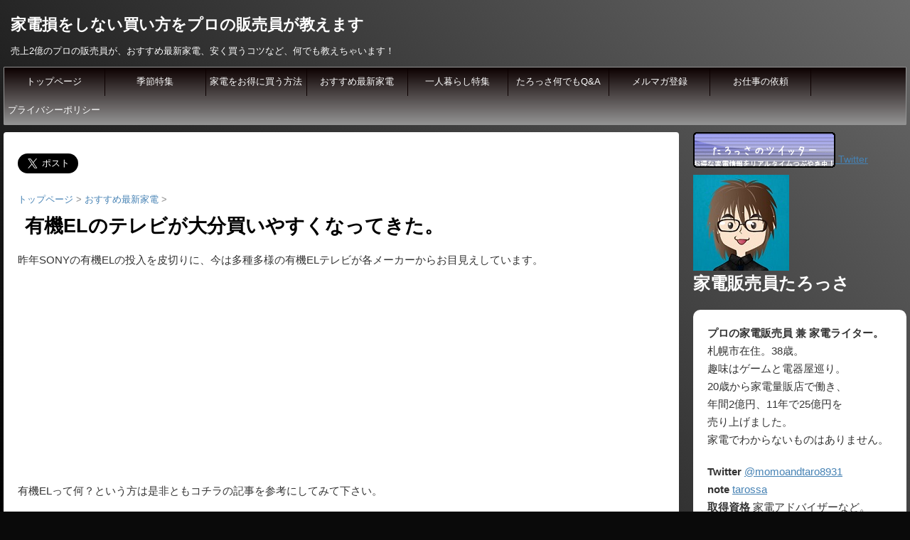

--- FILE ---
content_type: text/html; charset=UTF-8
request_url: https://taromomo.com/2018/12/12/%E6%9C%89%E6%A9%9Fel%E3%81%AE%E3%83%86%E3%83%AC%E3%83%93%E3%81%8C%E5%A4%A7%E5%88%86%E8%B2%B7%E3%81%84%E3%82%84%E3%81%99%E3%81%8F%E3%81%AA%E3%81%A3%E3%81%A6%E3%81%8D%E3%81%9F%E3%80%82/
body_size: 42544
content:
<!DOCTYPE html>
<!--[if lt IE 7]>
<html class="ie6" lang="ja"
	prefix="og: https://ogp.me/ns#" > <![endif]-->
<!--[if IE 7]>
<html class="i7" lang="ja"
	prefix="og: https://ogp.me/ns#" > <![endif]-->
<!--[if IE 8]>
<html class="ie" lang="ja"
	prefix="og: https://ogp.me/ns#" > <![endif]-->
<!--[if gt IE 8]><!-->
<html lang="ja"
	prefix="og: https://ogp.me/ns#" >
	<!--<![endif]-->
	<head prefix="og: http://ogp.me/ns# fb: http://ogp.me/ns/fb# article: http://ogp.me/ns/article#">
		<meta name="google-site-verification" content="yd0oo9E29gW-8abUMXZlpvkRzfw914eoIpUaTCIHE2A" />
		<meta charset="UTF-8" >
		<meta name="viewport" content="width=device-width,initial-scale=1.0,user-scalable=no">
		<meta name="format-detection" content="telephone=no" >
		
		
		<link rel="alternate" type="application/rss+xml" title="家電損をしない買い方をプロの販売員が教えます RSS Feed" href="https://taromomo.com/feed/" />
		<link rel="pingback" href="https://taromomo.com/xmlrpc.php" >
		<!--[if lt IE 9]>
		<script src="http://css3-mediaqueries-js.googlecode.com/svn/trunk/css3-mediaqueries.js"></script>
		<script src="https://taromomo.com/wp-content/themes/affinger4/js/html5shiv.js"></script>
		<![endif]-->
				
		<!-- All in One SEO 4.1.5.3 -->
		<meta name="description" content="昨年SONYの有機ELの投入を皮切りに、今は多種多様の有機ELテレビが各メーカーからお目見えしています。 有機ELって何？という方は是非ともコチラの記事を参考にしてみて下さい。 【4Kテレビ】液晶VS ..." />
		<meta name="robots" content="max-image-preview:large" />
		<link rel="canonical" href="https://taromomo.com/2018/12/12/%e6%9c%89%e6%a9%9fel%e3%81%ae%e3%83%86%e3%83%ac%e3%83%93%e3%81%8c%e5%a4%a7%e5%88%86%e8%b2%b7%e3%81%84%e3%82%84%e3%81%99%e3%81%8f%e3%81%aa%e3%81%a3%e3%81%a6%e3%81%8d%e3%81%9f%e3%80%82/" />
		<meta property="og:locale" content="ja_JP" />
		<meta property="og:site_name" content="家電損をしない買い方をプロの販売員が教えます - 売上2億のプロの販売員が、おすすめ最新家電、安く買うコツなど、何でも教えちゃいます！" />
		<meta property="og:type" content="article" />
		<meta property="og:title" content="有機ELのテレビが大分買いやすくなってきた。 - 家電損をしない買い方をプロの販売員が教えます" />
		<meta property="og:description" content="昨年SONYの有機ELの投入を皮切りに、今は多種多様の有機ELテレビが各メーカーからお目見えしています。 有機ELって何？という方は是非ともコチラの記事を参考にしてみて下さい。 【4Kテレビ】液晶VS ..." />
		<meta property="og:url" content="https://taromomo.com/2018/12/12/%e6%9c%89%e6%a9%9fel%e3%81%ae%e3%83%86%e3%83%ac%e3%83%93%e3%81%8c%e5%a4%a7%e5%88%86%e8%b2%b7%e3%81%84%e3%82%84%e3%81%99%e3%81%8f%e3%81%aa%e3%81%a3%e3%81%a6%e3%81%8d%e3%81%9f%e3%80%82/" />
		<meta property="article:published_time" content="2018-12-12T13:44:17+00:00" />
		<meta property="article:modified_time" content="2018-12-12T13:44:17+00:00" />
		<meta name="twitter:card" content="summary" />
		<meta name="twitter:domain" content="taromomo.com" />
		<meta name="twitter:title" content="有機ELのテレビが大分買いやすくなってきた。 - 家電損をしない買い方をプロの販売員が教えます" />
		<meta name="twitter:description" content="昨年SONYの有機ELの投入を皮切りに、今は多種多様の有機ELテレビが各メーカーからお目見えしています。 有機ELって何？という方は是非ともコチラの記事を参考にしてみて下さい。 【4Kテレビ】液晶VS ..." />
		<script type="application/ld+json" class="aioseo-schema">
			{"@context":"https:\/\/schema.org","@graph":[{"@type":"WebSite","@id":"https:\/\/taromomo.com\/#website","url":"https:\/\/taromomo.com\/","name":"\u5bb6\u96fb\u640d\u3092\u3057\u306a\u3044\u8cb7\u3044\u65b9\u3092\u30d7\u30ed\u306e\u8ca9\u58f2\u54e1\u304c\u6559\u3048\u307e\u3059","description":"\u58f2\u4e0a2\u5104\u306e\u30d7\u30ed\u306e\u8ca9\u58f2\u54e1\u304c\u3001\u304a\u3059\u3059\u3081\u6700\u65b0\u5bb6\u96fb\u3001\u5b89\u304f\u8cb7\u3046\u30b3\u30c4\u306a\u3069\u3001\u4f55\u3067\u3082\u6559\u3048\u3061\u3083\u3044\u307e\u3059\uff01","inLanguage":"ja","publisher":{"@id":"https:\/\/taromomo.com\/#organization"}},{"@type":"Organization","@id":"https:\/\/taromomo.com\/#organization","name":"\u5bb6\u96fb\u640d\u3092\u3057\u306a\u3044\u8cb7\u3044\u65b9\u3092\u30d7\u30ed\u306e\u8ca9\u58f2\u54e1\u304c\u6559\u3048\u307e\u3059","url":"https:\/\/taromomo.com\/"},{"@type":"BreadcrumbList","@id":"https:\/\/taromomo.com\/2018\/12\/12\/%e6%9c%89%e6%a9%9fel%e3%81%ae%e3%83%86%e3%83%ac%e3%83%93%e3%81%8c%e5%a4%a7%e5%88%86%e8%b2%b7%e3%81%84%e3%82%84%e3%81%99%e3%81%8f%e3%81%aa%e3%81%a3%e3%81%a6%e3%81%8d%e3%81%9f%e3%80%82\/#breadcrumblist","itemListElement":[{"@type":"ListItem","@id":"https:\/\/taromomo.com\/#listItem","position":1,"item":{"@type":"WebPage","@id":"https:\/\/taromomo.com\/","name":"\u30db\u30fc\u30e0","description":"\u58f2\u4e0a2\u5104\u306e\u30d7\u30ed\u306e\u8ca9\u58f2\u54e1\u304c\u3001\u304a\u3059\u3059\u3081\u6700\u65b0\u5bb6\u96fb\u3001\u5b89\u304f\u8cb7\u3046\u30b3\u30c4\u306a\u3069\u3001\u4f55\u3067\u3082\u6559\u3048\u3061\u3083\u3044\u307e\u3059\uff01","url":"https:\/\/taromomo.com\/"},"nextItem":"https:\/\/taromomo.com\/2018\/#listItem"},{"@type":"ListItem","@id":"https:\/\/taromomo.com\/2018\/#listItem","position":2,"item":{"@type":"WebPage","@id":"https:\/\/taromomo.com\/2018\/","name":"2018","url":"https:\/\/taromomo.com\/2018\/"},"nextItem":"https:\/\/taromomo.com\/2018\/12\/12\/#listItem","previousItem":"https:\/\/taromomo.com\/#listItem"},{"@type":"ListItem","@id":"https:\/\/taromomo.com\/2018\/12\/12\/#listItem","position":3,"item":{"@type":"WebPage","@id":"https:\/\/taromomo.com\/2018\/12\/12\/","name":"December","url":"https:\/\/taromomo.com\/2018\/12\/12\/"},"nextItem":"https:\/\/taromomo.com\/2018\/12\/12\/#listItem","previousItem":"https:\/\/taromomo.com\/2018\/#listItem"},{"@type":"ListItem","@id":"https:\/\/taromomo.com\/2018\/12\/12\/#listItem","position":4,"item":{"@type":"WebPage","@id":"https:\/\/taromomo.com\/2018\/12\/12\/","name":"12","url":"https:\/\/taromomo.com\/2018\/12\/12\/"},"nextItem":"https:\/\/taromomo.com\/2018\/12\/12\/%e6%9c%89%e6%a9%9fel%e3%81%ae%e3%83%86%e3%83%ac%e3%83%93%e3%81%8c%e5%a4%a7%e5%88%86%e8%b2%b7%e3%81%84%e3%82%84%e3%81%99%e3%81%8f%e3%81%aa%e3%81%a3%e3%81%a6%e3%81%8d%e3%81%9f%e3%80%82\/#listItem","previousItem":"https:\/\/taromomo.com\/2018\/12\/12\/#listItem"},{"@type":"ListItem","@id":"https:\/\/taromomo.com\/2018\/12\/12\/%e6%9c%89%e6%a9%9fel%e3%81%ae%e3%83%86%e3%83%ac%e3%83%93%e3%81%8c%e5%a4%a7%e5%88%86%e8%b2%b7%e3%81%84%e3%82%84%e3%81%99%e3%81%8f%e3%81%aa%e3%81%a3%e3%81%a6%e3%81%8d%e3%81%9f%e3%80%82\/#listItem","position":5,"item":{"@type":"WebPage","@id":"https:\/\/taromomo.com\/2018\/12\/12\/%e6%9c%89%e6%a9%9fel%e3%81%ae%e3%83%86%e3%83%ac%e3%83%93%e3%81%8c%e5%a4%a7%e5%88%86%e8%b2%b7%e3%81%84%e3%82%84%e3%81%99%e3%81%8f%e3%81%aa%e3%81%a3%e3%81%a6%e3%81%8d%e3%81%9f%e3%80%82\/","name":"\u6709\u6a5fEL\u306e\u30c6\u30ec\u30d3\u304c\u5927\u5206\u8cb7\u3044\u3084\u3059\u304f\u306a\u3063\u3066\u304d\u305f\u3002","description":"\u6628\u5e74SONY\u306e\u6709\u6a5fEL\u306e\u6295\u5165\u3092\u76ae\u5207\u308a\u306b\u3001\u4eca\u306f\u591a\u7a2e\u591a\u69d8\u306e\u6709\u6a5fEL\u30c6\u30ec\u30d3\u304c\u5404\u30e1\u30fc\u30ab\u30fc\u304b\u3089\u304a\u76ee\u898b\u3048\u3057\u3066\u3044\u307e\u3059\u3002 \u6709\u6a5fEL\u3063\u3066\u4f55\uff1f\u3068\u3044\u3046\u65b9\u306f\u662f\u975e\u3068\u3082\u30b3\u30c1\u30e9\u306e\u8a18\u4e8b\u3092\u53c2\u8003\u306b\u3057\u3066\u307f\u3066\u4e0b\u3055\u3044\u3002 \u30104K\u30c6\u30ec\u30d3\u3011\u6db2\u6676VS ...","url":"https:\/\/taromomo.com\/2018\/12\/12\/%e6%9c%89%e6%a9%9fel%e3%81%ae%e3%83%86%e3%83%ac%e3%83%93%e3%81%8c%e5%a4%a7%e5%88%86%e8%b2%b7%e3%81%84%e3%82%84%e3%81%99%e3%81%8f%e3%81%aa%e3%81%a3%e3%81%a6%e3%81%8d%e3%81%9f%e3%80%82\/"},"previousItem":"https:\/\/taromomo.com\/2018\/12\/12\/#listItem"}]},{"@type":"Person","@id":"https:\/\/taromomo.com\/author\/taromomo\/#author","url":"https:\/\/taromomo.com\/author\/taromomo\/","name":"taromomo","image":{"@type":"ImageObject","@id":"https:\/\/taromomo.com\/2018\/12\/12\/%e6%9c%89%e6%a9%9fel%e3%81%ae%e3%83%86%e3%83%ac%e3%83%93%e3%81%8c%e5%a4%a7%e5%88%86%e8%b2%b7%e3%81%84%e3%82%84%e3%81%99%e3%81%8f%e3%81%aa%e3%81%a3%e3%81%a6%e3%81%8d%e3%81%9f%e3%80%82\/#authorImage","url":"https:\/\/secure.gravatar.com\/avatar\/6dfcb44c46a8ee65af2331c4bf2fb07c?s=96&d=mm&r=g","width":96,"height":96,"caption":"taromomo"}},{"@type":"WebPage","@id":"https:\/\/taromomo.com\/2018\/12\/12\/%e6%9c%89%e6%a9%9fel%e3%81%ae%e3%83%86%e3%83%ac%e3%83%93%e3%81%8c%e5%a4%a7%e5%88%86%e8%b2%b7%e3%81%84%e3%82%84%e3%81%99%e3%81%8f%e3%81%aa%e3%81%a3%e3%81%a6%e3%81%8d%e3%81%9f%e3%80%82\/#webpage","url":"https:\/\/taromomo.com\/2018\/12\/12\/%e6%9c%89%e6%a9%9fel%e3%81%ae%e3%83%86%e3%83%ac%e3%83%93%e3%81%8c%e5%a4%a7%e5%88%86%e8%b2%b7%e3%81%84%e3%82%84%e3%81%99%e3%81%8f%e3%81%aa%e3%81%a3%e3%81%a6%e3%81%8d%e3%81%9f%e3%80%82\/","name":"\u6709\u6a5fEL\u306e\u30c6\u30ec\u30d3\u304c\u5927\u5206\u8cb7\u3044\u3084\u3059\u304f\u306a\u3063\u3066\u304d\u305f\u3002 - \u5bb6\u96fb\u640d\u3092\u3057\u306a\u3044\u8cb7\u3044\u65b9\u3092\u30d7\u30ed\u306e\u8ca9\u58f2\u54e1\u304c\u6559\u3048\u307e\u3059","description":"\u6628\u5e74SONY\u306e\u6709\u6a5fEL\u306e\u6295\u5165\u3092\u76ae\u5207\u308a\u306b\u3001\u4eca\u306f\u591a\u7a2e\u591a\u69d8\u306e\u6709\u6a5fEL\u30c6\u30ec\u30d3\u304c\u5404\u30e1\u30fc\u30ab\u30fc\u304b\u3089\u304a\u76ee\u898b\u3048\u3057\u3066\u3044\u307e\u3059\u3002 \u6709\u6a5fEL\u3063\u3066\u4f55\uff1f\u3068\u3044\u3046\u65b9\u306f\u662f\u975e\u3068\u3082\u30b3\u30c1\u30e9\u306e\u8a18\u4e8b\u3092\u53c2\u8003\u306b\u3057\u3066\u307f\u3066\u4e0b\u3055\u3044\u3002 \u30104K\u30c6\u30ec\u30d3\u3011\u6db2\u6676VS ...","inLanguage":"ja","isPartOf":{"@id":"https:\/\/taromomo.com\/#website"},"breadcrumb":{"@id":"https:\/\/taromomo.com\/2018\/12\/12\/%e6%9c%89%e6%a9%9fel%e3%81%ae%e3%83%86%e3%83%ac%e3%83%93%e3%81%8c%e5%a4%a7%e5%88%86%e8%b2%b7%e3%81%84%e3%82%84%e3%81%99%e3%81%8f%e3%81%aa%e3%81%a3%e3%81%a6%e3%81%8d%e3%81%9f%e3%80%82\/#breadcrumblist"},"author":"https:\/\/taromomo.com\/author\/taromomo\/#author","creator":"https:\/\/taromomo.com\/author\/taromomo\/#author","image":{"@type":"ImageObject","@id":"https:\/\/taromomo.com\/#mainImage","url":"https:\/\/taromomo.com\/wp-content\/uploads\/2018\/12\/cf9192f81588631ed7b67954f0fdbd5d_s.jpg","width":640,"height":427},"primaryImageOfPage":{"@id":"https:\/\/taromomo.com\/2018\/12\/12\/%e6%9c%89%e6%a9%9fel%e3%81%ae%e3%83%86%e3%83%ac%e3%83%93%e3%81%8c%e5%a4%a7%e5%88%86%e8%b2%b7%e3%81%84%e3%82%84%e3%81%99%e3%81%8f%e3%81%aa%e3%81%a3%e3%81%a6%e3%81%8d%e3%81%9f%e3%80%82\/#mainImage"},"datePublished":"2018-12-12T13:44:17+09:00","dateModified":"2018-12-12T13:44:17+09:00"},{"@type":"BlogPosting","@id":"https:\/\/taromomo.com\/2018\/12\/12\/%e6%9c%89%e6%a9%9fel%e3%81%ae%e3%83%86%e3%83%ac%e3%83%93%e3%81%8c%e5%a4%a7%e5%88%86%e8%b2%b7%e3%81%84%e3%82%84%e3%81%99%e3%81%8f%e3%81%aa%e3%81%a3%e3%81%a6%e3%81%8d%e3%81%9f%e3%80%82\/#blogposting","name":"\u6709\u6a5fEL\u306e\u30c6\u30ec\u30d3\u304c\u5927\u5206\u8cb7\u3044\u3084\u3059\u304f\u306a\u3063\u3066\u304d\u305f\u3002 - \u5bb6\u96fb\u640d\u3092\u3057\u306a\u3044\u8cb7\u3044\u65b9\u3092\u30d7\u30ed\u306e\u8ca9\u58f2\u54e1\u304c\u6559\u3048\u307e\u3059","description":"\u6628\u5e74SONY\u306e\u6709\u6a5fEL\u306e\u6295\u5165\u3092\u76ae\u5207\u308a\u306b\u3001\u4eca\u306f\u591a\u7a2e\u591a\u69d8\u306e\u6709\u6a5fEL\u30c6\u30ec\u30d3\u304c\u5404\u30e1\u30fc\u30ab\u30fc\u304b\u3089\u304a\u76ee\u898b\u3048\u3057\u3066\u3044\u307e\u3059\u3002 \u6709\u6a5fEL\u3063\u3066\u4f55\uff1f\u3068\u3044\u3046\u65b9\u306f\u662f\u975e\u3068\u3082\u30b3\u30c1\u30e9\u306e\u8a18\u4e8b\u3092\u53c2\u8003\u306b\u3057\u3066\u307f\u3066\u4e0b\u3055\u3044\u3002 \u30104K\u30c6\u30ec\u30d3\u3011\u6db2\u6676VS ...","inLanguage":"ja","headline":"\u6709\u6a5fEL\u306e\u30c6\u30ec\u30d3\u304c\u5927\u5206\u8cb7\u3044\u3084\u3059\u304f\u306a\u3063\u3066\u304d\u305f\u3002","author":{"@id":"https:\/\/taromomo.com\/author\/taromomo\/#author"},"publisher":{"@id":"https:\/\/taromomo.com\/#organization"},"datePublished":"2018-12-12T13:44:17+09:00","dateModified":"2018-12-12T13:44:17+09:00","articleSection":"\u304a\u3059\u3059\u3081\u6700\u65b0\u5bb6\u96fb, \u305f\u308d\u3063\u3055\u306e\u4f55\u3067\u3082Q&amp;A, \u30c6\u30ec\u30d3\u7279\u96c6, \u9ed2\u7269\u5bb6\u96fb","mainEntityOfPage":{"@id":"https:\/\/taromomo.com\/2018\/12\/12\/%e6%9c%89%e6%a9%9fel%e3%81%ae%e3%83%86%e3%83%ac%e3%83%93%e3%81%8c%e5%a4%a7%e5%88%86%e8%b2%b7%e3%81%84%e3%82%84%e3%81%99%e3%81%8f%e3%81%aa%e3%81%a3%e3%81%a6%e3%81%8d%e3%81%9f%e3%80%82\/#webpage"},"isPartOf":{"@id":"https:\/\/taromomo.com\/2018\/12\/12\/%e6%9c%89%e6%a9%9fel%e3%81%ae%e3%83%86%e3%83%ac%e3%83%93%e3%81%8c%e5%a4%a7%e5%88%86%e8%b2%b7%e3%81%84%e3%82%84%e3%81%99%e3%81%8f%e3%81%aa%e3%81%a3%e3%81%a6%e3%81%8d%e3%81%9f%e3%80%82\/#webpage"},"image":{"@type":"ImageObject","@id":"https:\/\/taromomo.com\/#articleImage","url":"https:\/\/taromomo.com\/wp-content\/uploads\/2018\/12\/cf9192f81588631ed7b67954f0fdbd5d_s.jpg","width":640,"height":427}}]}
		</script>
		<!-- All in One SEO -->

<title>有機ELのテレビが大分買いやすくなってきた。 - 家電損をしない買い方をプロの販売員が教えます</title>
<link rel='dns-prefetch' href='//s0.wp.com' />
<link rel='dns-prefetch' href='//ajax.googleapis.com' />
<link rel='dns-prefetch' href='//fonts.googleapis.com' />
<link rel='dns-prefetch' href='//s.w.org' />
		<!-- This site uses the Google Analytics by MonsterInsights plugin v8.10.0 - Using Analytics tracking - https://www.monsterinsights.com/ -->
		<!-- Note: MonsterInsights is not currently configured on this site. The site owner needs to authenticate with Google Analytics in the MonsterInsights settings panel. -->
					<!-- No UA code set -->
				<!-- / Google Analytics by MonsterInsights -->
				<script type="text/javascript">
			window._wpemojiSettings = {"baseUrl":"https:\/\/s.w.org\/images\/core\/emoji\/13.1.0\/72x72\/","ext":".png","svgUrl":"https:\/\/s.w.org\/images\/core\/emoji\/13.1.0\/svg\/","svgExt":".svg","source":{"concatemoji":"https:\/\/taromomo.com\/wp-includes\/js\/wp-emoji-release.min.js?ver=5.8.12"}};
			!function(e,a,t){var n,r,o,i=a.createElement("canvas"),p=i.getContext&&i.getContext("2d");function s(e,t){var a=String.fromCharCode;p.clearRect(0,0,i.width,i.height),p.fillText(a.apply(this,e),0,0);e=i.toDataURL();return p.clearRect(0,0,i.width,i.height),p.fillText(a.apply(this,t),0,0),e===i.toDataURL()}function c(e){var t=a.createElement("script");t.src=e,t.defer=t.type="text/javascript",a.getElementsByTagName("head")[0].appendChild(t)}for(o=Array("flag","emoji"),t.supports={everything:!0,everythingExceptFlag:!0},r=0;r<o.length;r++)t.supports[o[r]]=function(e){if(!p||!p.fillText)return!1;switch(p.textBaseline="top",p.font="600 32px Arial",e){case"flag":return s([127987,65039,8205,9895,65039],[127987,65039,8203,9895,65039])?!1:!s([55356,56826,55356,56819],[55356,56826,8203,55356,56819])&&!s([55356,57332,56128,56423,56128,56418,56128,56421,56128,56430,56128,56423,56128,56447],[55356,57332,8203,56128,56423,8203,56128,56418,8203,56128,56421,8203,56128,56430,8203,56128,56423,8203,56128,56447]);case"emoji":return!s([10084,65039,8205,55357,56613],[10084,65039,8203,55357,56613])}return!1}(o[r]),t.supports.everything=t.supports.everything&&t.supports[o[r]],"flag"!==o[r]&&(t.supports.everythingExceptFlag=t.supports.everythingExceptFlag&&t.supports[o[r]]);t.supports.everythingExceptFlag=t.supports.everythingExceptFlag&&!t.supports.flag,t.DOMReady=!1,t.readyCallback=function(){t.DOMReady=!0},t.supports.everything||(n=function(){t.readyCallback()},a.addEventListener?(a.addEventListener("DOMContentLoaded",n,!1),e.addEventListener("load",n,!1)):(e.attachEvent("onload",n),a.attachEvent("onreadystatechange",function(){"complete"===a.readyState&&t.readyCallback()})),(n=t.source||{}).concatemoji?c(n.concatemoji):n.wpemoji&&n.twemoji&&(c(n.twemoji),c(n.wpemoji)))}(window,document,window._wpemojiSettings);
		</script>
		<style type="text/css">
img.wp-smiley,
img.emoji {
	display: inline !important;
	border: none !important;
	box-shadow: none !important;
	height: 1em !important;
	width: 1em !important;
	margin: 0 .07em !important;
	vertical-align: -0.1em !important;
	background: none !important;
	padding: 0 !important;
}
</style>
	<link rel='stylesheet' id='wp-block-library-css'  href='https://taromomo.com/wp-includes/css/dist/block-library/style.min.css?ver=5.8.12' type='text/css' media='all' />
<link rel='stylesheet' id='toc-screen-css'  href='https://taromomo.com/wp-content/plugins/table-of-contents-plus/screen.min.css?ver=1509' type='text/css' media='all' />
<link rel='stylesheet' id='fonts-googleapis-montserrat-css'  href='https://fonts.googleapis.com/css?family=Montserrat%3A400&#038;ver=5.8.12' type='text/css' media='all' />
<link rel='stylesheet' id='normalize-css'  href='https://taromomo.com/wp-content/themes/affinger4/css/normalize.css?ver=1.5.9' type='text/css' media='all' />
<link rel='stylesheet' id='font-awesome-css'  href='https://taromomo.com/wp-content/themes/affinger4/css/fontawesome/css/font-awesome.min.css?ver=4.5.0' type='text/css' media='all' />
<link rel='stylesheet' id='style-css'  href='https://taromomo.com/wp-content/themes/affinger4-child/style.css?ver=5.8.12' type='text/css' media='all' />
<link rel='stylesheet' id='single2-css'  href='https://taromomo.com/wp-content/themes/affinger4/st-kanricss.php' type='text/css' media='all' />
<link rel='stylesheet' id='single-css'  href='https://taromomo.com/wp-content/themes/affinger4/st-rankcss.php' type='text/css' media='all' />
<link rel='stylesheet' id='wordpress-popular-posts-css'  href='https://taromomo.com/wp-content/plugins/wordpress-popular-posts/style/wpp.css?ver=3.3.4' type='text/css' media='all' />
<link rel='stylesheet' id='amazonjs-css'  href='https://taromomo.com/wp-content/plugins/amazonjs/css/amazonjs.css?ver=0.8' type='text/css' media='all' />
<link rel='stylesheet' id='footable-core-min-css'  href='https://taromomo.com/wp-content/plugins/footable/css/footable.core.min.css?ver=0.3.1' type='text/css' media='all' />
<link rel='stylesheet' id='va-social-buzz-css'  href='https://taromomo.com/wp-content/plugins/va-social-buzz/assets/css/style.min.css?ver=1.1.13' type='text/css' media='all' />
<style id='va-social-buzz-inline-css' type='text/css'>
.va-social-buzz .vasb_fb .vasb_fb_thumbnail{background-image:url(https://taromomo.com/wp-content/uploads/2018/12/cf9192f81588631ed7b67954f0fdbd5d_s.jpg);}#secondary #widget-area .va-social-buzz .vasb_fb .vasb_fb_like,#secondary .widget-area .va-social-buzz .vasb_fb .vasb_fb_like,#secondary.widget-area .va-social-buzz .vasb_fb .vasb_fb_like,.secondary .widget-area .va-social-buzz .vasb_fb .vasb_fb_like,.sidebar-container .va-social-buzz .vasb_fb .vasb_fb_like,.va-social-buzz .vasb_fb .vasb_fb_like{background-color:rgba(43,43,43,0.7);color:#ffffff;}@media only screen and (min-width:711px){.va-social-buzz .vasb_fb .vasb_fb_like{background-color:rgba(43,43,43,1);}}
</style>
<link rel='stylesheet' id='st-themecss-css'  href='https://taromomo.com/wp-content/themes/affinger4/st-themecss-loader.php?ver=5.8.12' type='text/css' media='all' />
<link rel='stylesheet' id='jetpack_css-css'  href='https://taromomo.com/wp-content/plugins/jetpack/css/jetpack.css?ver=4.4.5' type='text/css' media='all' />
<script type='text/javascript' src='//ajax.googleapis.com/ajax/libs/jquery/1.11.3/jquery.min.js?ver=1.11.3' id='jquery-js'></script>
<script type='text/javascript' src='https://taromomo.com/wp-content/themes/affinger4/js/smoothscroll.js?ver=5.8.12' id='smoothscroll-js'></script>
<script type='text/javascript' src='https://taromomo.com/wp-content/plugins/footable/js/footable.min.js?ver=0.3.1' id='footable-min-js'></script>
<script type='text/javascript' src='https://taromomo.com/wp-content/plugins/footable/js/footable.sort.min.js?ver=0.3.1' id='footable-sort-min-js'></script>
<script type='text/javascript' src='https://taromomo.com/wp-content/plugins/footable/js/footable.filter.min.js?ver=0.3.1' id='footable-filter-min-js'></script>
<script type='text/javascript' src='https://taromomo.com/wp-content/plugins/footable/js/footable.paginate.min.js?ver=0.3.1' id='footable-paginate-min-js'></script>
<link rel="https://api.w.org/" href="https://taromomo.com/wp-json/" /><link rel="alternate" type="application/json" href="https://taromomo.com/wp-json/wp/v2/posts/2892" /><link rel='shortlink' href='https://wp.me/p8b7Kz-KE' />
<link rel="alternate" type="application/json+oembed" href="https://taromomo.com/wp-json/oembed/1.0/embed?url=https%3A%2F%2Ftaromomo.com%2F2018%2F12%2F12%2F%25e6%259c%2589%25e6%25a9%259fel%25e3%2581%25ae%25e3%2583%2586%25e3%2583%25ac%25e3%2583%2593%25e3%2581%258c%25e5%25a4%25a7%25e5%2588%2586%25e8%25b2%25b7%25e3%2581%2584%25e3%2582%2584%25e3%2581%2599%25e3%2581%258f%25e3%2581%25aa%25e3%2581%25a3%25e3%2581%25a6%25e3%2581%258d%25e3%2581%259f%25e3%2580%2582%2F" />
<link rel="alternate" type="text/xml+oembed" href="https://taromomo.com/wp-json/oembed/1.0/embed?url=https%3A%2F%2Ftaromomo.com%2F2018%2F12%2F12%2F%25e6%259c%2589%25e6%25a9%259fel%25e3%2581%25ae%25e3%2583%2586%25e3%2583%25ac%25e3%2583%2593%25e3%2581%258c%25e5%25a4%25a7%25e5%2588%2586%25e8%25b2%25b7%25e3%2581%2584%25e3%2582%2584%25e3%2581%2599%25e3%2581%258f%25e3%2581%25aa%25e3%2581%25a3%25e3%2581%25a6%25e3%2581%258d%25e3%2581%259f%25e3%2580%2582%2F&#038;format=xml" />

<link rel='dns-prefetch' href='//v0.wordpress.com'>
<style type='text/css'>img#wpstats{display:none}</style><meta name="robots" content="index, follow" />
<link rel="shortcut icon" href="https://taromomo.com/wp-content/uploads/2016/11/title.jpg" >
<script>
jQuery(function($) {
  let menuNum = $('header .smanone ul.menu > li').length;
  $('header .smanone ul.menu > li').css('width', (100 /  menuNum) + '%');
});
</script>
<link rel="canonical" href="https://taromomo.com/2018/12/12/%e6%9c%89%e6%a9%9fel%e3%81%ae%e3%83%86%e3%83%ac%e3%83%93%e3%81%8c%e5%a4%a7%e5%88%86%e8%b2%b7%e3%81%84%e3%82%84%e3%81%99%e3%81%8f%e3%81%aa%e3%81%a3%e3%81%a6%e3%81%8d%e3%81%9f%e3%80%82/" />
				<!-- WordPress Popular Posts v3.3.4 -->
				<script type="text/javascript">

					var sampling_active = 0;
					var sampling_rate   = 100;
					var do_request = false;

					if ( !sampling_active ) {
						do_request = true;
					} else {
						var num = Math.floor(Math.random() * sampling_rate) + 1;
						do_request = ( 1 === num );
					}

					if ( do_request ) {

						/* Create XMLHttpRequest object and set variables */
						var xhr = ( window.XMLHttpRequest )
						  ? new XMLHttpRequest()
						  : new ActiveXObject( "Microsoft.XMLHTTP" ),
						url = 'https://taromomo.com/wp-admin/admin-ajax.php',
						params = 'action=update_views_ajax&token=434b5c499c&wpp_id=2892';
						/* Set request method and target URL */
						xhr.open( "POST", url, true );
						/* Set request header */
						xhr.setRequestHeader( "Content-type", "application/x-www-form-urlencoded" );
						/* Hook into onreadystatechange */
						xhr.onreadystatechange = function() {
							if ( 4 === xhr.readyState && 200 === xhr.status ) {
								if ( window.console && window.console.log ) {
									window.console.log( xhr.responseText );
								}
							}
						};
						/* Send request */
						xhr.send( params );

					}

				</script>
				<!-- End WordPress Popular Posts v3.3.4 -->
				<script type="text/javascript">/* FooTable init code */

var $FOOTABLE = $FOOTABLE || {};
(function( $FOOTABLE, $, undefined ) {

	jQuery.fn.attrAppendWithComma=function(a,b){var c;return this.each(function(){c=$(this),void 0!==c.attr(a)&&""!=c.attr(a)?c.attr(a,c.attr(a)+","+b):c.attr(a,b)})};jQuery.fn.footableAttr=function(a,b){return this.each(function(){var c=$(this);c.data("auto-columns")!==!1&&(c.find("thead th:gt("+a+")").attrAppendWithComma("data-hide","tablet"),c.find("thead th:gt("+b+")").attrAppendWithComma("data-hide","phone"))})},jQuery.fn.footableFilter=function(a){return this.each(function(){var b=$(this);b.data("filter")||b.data("filter")===!1||b.data("filter-text-only","true").before('<div class="footable-filter-container"><input placeholder="'+a+'" style="float:right" type="text" class="footable-filter" /></div>')})},jQuery.fn.footablePager=function(){return this.each(function(){var a=$(this);if(a.data("page")!==!1){var b=$('<tfoot class="hide-if-no-paging"><tr><td><div class="pagination pagination-centered"></div></td></tr></tfoot>');b.find("td").attr("colspan",a.find("thead th").length),a.find("tbody:last").after(b)}})};

	$FOOTABLE.init = function() {
		$(".footable, .tablepress")
			.footableAttr(3,1)
			.footableFilter("search")
			.footablePager()
			.footable( { breakpoints: { phone: 320, tablet: 768 } });

	};
}( $FOOTABLE, jQuery ));

jQuery(function($) {
	$FOOTABLE.init();
});
</script><style type="text/css" id="custom-background-css">
body.custom-background { background-color: #0a0a0a; }
</style>
			<style type="text/css" id="wp-custom-css">
			/*
追加のCSSはここではなく、左メニュー「外観」&gt;「追加CSS」で編集する！
*/


/*
	Jetpack から移行された CSS
*/

/*
カスタム CSS 機能へようこそ。

使い方についてはこちらをご覧ください
(英語ドキュメンテーション)。http://wp.me/PEmnE-Bt
*/
body {
	color: #fff;
	background: linear-gradient(-135deg,#696969,#000000);
	background-attachment: fixed;
}

@media screen and (min-width:960px) {
	#wrapper {
		box-sizing: border-box;
		padding: 0 5px;
	}
}

header .sitename a {
	color: #fff;
}

header .descr {
	color: #fff;
}

header .smanone ul.menu &gt; li {
	box-sizing: border-box;
	width: 12.5%;
}

#footer a {
	color: #fff;
}

div#breadcrumb ol li[itemprop="itemListElement"] {
	color: #888;
}

div#breadcrumb ol li[itemprop="itemListElement"] a {
	color: #4682b4;
}

.catname {
	background: #ffd700;
}

h2#danraku2 {
/*文字周りの余白*/
	padding: .5em;
/*文字色*/
	color: #494949;
/*背景色*/
	background: #fffaf4;
/*左線（実線 太さ 色）*/
	border-left: solid 5px #ffaf58;
}

h3#danraku3 {
	position: relative;
	padding: .25em 0;
}

h3#danraku3:after {
	content: "";
	display: block;
	height: 4px;
	background: -moz-linear-gradient(to right,rgb(255,186,115),#ffb2b2);
	background: -webkit-linear-gradient(to right,rgb(255,186,115),#ffb2b2);
	background: linear-gradient(to right,rgb(255,186,115),#ffb2b2);
}

h4#danraku4 {
	position: relative;
	color: #333333;
	text-shadow: 0 0 2px white;
}

h4#danraku4:before {
	content: "";
	position: absolute;
	background: #9de5ff;
	width: 50px;
	height: 50px;
	border-radius: 50%;
	top: 50%;
/* border: dashed 1px white; */
	left: -15px;
	-moz-transform: translateY(-50%);
	-webkit-transform: translateY(-50%);
	-ms-transform: translateY(-50%);
	transform: translateY(-50%);
	z-index: -1;
}		</style>
		<meta data-pso-pv="1.2.1" data-pso-pt="singlePost" data-pso-th="b1f3e72c270ef04dd13d67160b1cfde9"><script async src="//pagead2.googlesyndication.com/pagead/js/adsbygoogle.js"></script><script pagespeed_no_defer="" data-pso-version="20170403_083938">window.dynamicgoogletags={config:[]};dynamicgoogletags.config=["ca-pub-6890673681737733",[[]],[[[[null,[[120,139]],null,19,1,1],[null,[[260,279],[340,359],[400,459]],null,29,1,1],[null,[[280,299]],null,30,1,1],[null,[[360,399],[460,519]],null,33,1,1]],[[["BODY",0,null,[]],["10px","10px",1],2,[5],null,0,null,null,2],[["HEADER",0,null,[]],["10px","10px",1],3,[2],null,0,null,null,6],[["DIV",null,"contentInner",[]],["10px","10px",1],3,[1],null,0,null,null,8],[["DIV",null,null,["profile-ph"]],["10px","10px",1],3,[1],null,0,null,null,14],[["DIV",null,null,["profile-re"]],["10px","20px",1],3,[1],null,0,null,null,14],[["DIV",null,"mybox",[]],["10px","10px",1],0,[1],null,0,null,null,11],[["DIV",null,"mybox",[]],["10px","10px",1],3,[3],null,0,null,null,11],[["NAV",0,null,[]],["10px","10px",1],0,[4],null,0,null,null,9],[["DIV",0,null,["kadomaru"],1],["10px","5px",0],0,[0],null,0,null,null,17],[["DIV",0,null,["kadomaru"],2],["10px","5px",0],0,[0],null,0,null,null,17],[["DIV",0,null,["kadomaru"],3],["10px","5px",0],0,[0],null,0,null,null,17],[["DIV",0,null,["kadomaru"],-1],["10px","10px",0],3,[0],null,0,null,null,17],[["DIV",null,null,["footermenust"]],["10px","5px",1],3,[3],null,0,null,null,9]],["1404458201","2881191402","4357924605","5834657804","7311391004"],["DIV",null,null,["kadomaru"]],"20170214_040801",3]],"WordPressSinglePost","3696946601",null,0.01,null,[null,1494906061007],0.01,0,null,null,"http://taromomo.com"];(function(){var h=this,aa=function(a){var b=typeof a;if("object"==b)if(a){if(a instanceof Array)return"array";if(a instanceof Object)return b;var c=Object.prototype.toString.call(a);if("[object Window]"==c)return"object";if("[object Array]"==c||"number"==typeof a.length&&"undefined"!=typeof a.splice&&"undefined"!=typeof a.propertyIsEnumerable&&!a.propertyIsEnumerable("splice"))return"array";if("[object Function]"==c||"undefined"!=typeof a.call&&"undefined"!=typeof a.propertyIsEnumerable&&!a.propertyIsEnumerable("call"))return"function"}else return"null";
else if("function"==b&&"undefined"==typeof a.call)return"object";return b},p=function(a){return"number"==typeof a},ba=function(a,b){var c=Array.prototype.slice.call(arguments,1);return function(){var b=c.slice();b.push.apply(b,arguments);return a.apply(this,b)}},r=function(a,b){function c(){}c.prototype=b.prototype;a.Ra=b.prototype;a.prototype=new c;a.prototype.constructor=a;a.Ta=function(a,c,f){for(var d=Array(arguments.length-2),e=2;e<arguments.length;e++)d[e-2]=arguments[e];return b.prototype[c].apply(a,
d)}};var ca=String.prototype.trim?function(a){return a.trim()}:function(a){return a.replace(/^[\s\xa0]+|[\s\xa0]+$/g,"")},da=function(a,b){return a<b?-1:a>b?1:0},ea=function(a){return String(a).replace(/\-([a-z])/g,function(a,c){return c.toUpperCase()})};var fa=Array.prototype.forEach?function(a,b,c){Array.prototype.forEach.call(a,b,c)}:function(a,b,c){for(var d=a.length,e="string"==typeof a?a.split(""):a,f=0;f<d;f++)f in e&&b.call(c,e[f],f,a)};var ga=function(a){ga[" "](a);return a};ga[" "]=function(){};var ia=function(a,b){var c=ha;Object.prototype.hasOwnProperty.call(c,a)||(c[a]=b(a))};var t;a:{var ja=h.navigator;if(ja){var ka=ja.userAgent;if(ka){t=ka;break a}}t=""}var v=function(a){return-1!=t.indexOf(a)};var la=v("Opera"),w=v("Trident")||v("MSIE"),ma=v("Edge"),na=v("Gecko")&&!(-1!=t.toLowerCase().indexOf("webkit")&&!v("Edge"))&&!(v("Trident")||v("MSIE"))&&!v("Edge"),oa=-1!=t.toLowerCase().indexOf("webkit")&&!v("Edge"),pa=function(){var a=h.document;return a?a.documentMode:void 0},qa;
a:{var ra="",sa=function(){var a=t;if(na)return/rv\:([^\);]+)(\)|;)/.exec(a);if(ma)return/Edge\/([\d\.]+)/.exec(a);if(w)return/\b(?:MSIE|rv)[: ]([^\);]+)(\)|;)/.exec(a);if(oa)return/WebKit\/(\S+)/.exec(a);if(la)return/(?:Version)[ \/]?(\S+)/.exec(a)}();sa&&(ra=sa?sa[1]:"");if(w){var ta=pa();if(null!=ta&&ta>parseFloat(ra)){qa=String(ta);break a}}qa=ra}
var ua=qa,ha={},va=function(a){ia(a,function(){for(var b=0,c=ca(String(ua)).split("."),d=ca(String(a)).split("."),e=Math.max(c.length,d.length),f=0;0==b&&f<e;f++){var g=c[f]||"",k=d[f]||"";do{g=/(\d*)(\D*)(.*)/.exec(g)||["","","",""];k=/(\d*)(\D*)(.*)/.exec(k)||["","","",""];if(0==g[0].length&&0==k[0].length)break;b=da(0==g[1].length?0:parseInt(g[1],10),0==k[1].length?0:parseInt(k[1],10))||da(0==g[2].length,0==k[2].length)||da(g[2],k[2]);g=g[3];k=k[3]}while(0==b)}return 0<=b})},wa;var xa=h.document;
wa=xa&&w?pa()||("CSS1Compat"==xa.compatMode?parseInt(ua,10):5):void 0;var x=function(){},ya="function"==typeof Uint8Array,z=function(a,b,c){a.a=null;b||(b=[]);a.Va=void 0;a.M=-1;a.l=b;a:{if(a.l.length){b=a.l.length-1;var d=a.l[b];if(d&&"object"==typeof d&&"array"!=aa(d)&&!(ya&&d instanceof Uint8Array)){a.R=b-a.M;a.G=d;break a}}a.R=Number.MAX_VALUE}a.Ua={};if(c)for(b=0;b<c.length;b++)d=c[b],d<a.R?(d+=a.M,a.l[d]=a.l[d]||y):a.G[d]=a.G[d]||y},y=[],A=function(a,b){if(b<a.R){b+=a.M;var c=a.l[b];return c===y?a.l[b]=[]:c}c=a.G[b];return c===y?a.G[b]=[]:c},Aa=function(a){a=
A(za,a);return null==a?a:+a},B=function(a,b,c){b<a.R?a.l[b+a.M]=c:a.G[b]=c},C=function(a,b,c){a.a||(a.a={});if(!a.a[c]){var d=A(a,c);d&&(a.a[c]=new b(d))}return a.a[c]},D=function(a,b,c){a.a||(a.a={});if(!a.a[c]){for(var d=A(a,c),e=[],f=0;f<d.length;f++)e[f]=new b(d[f]);a.a[c]=e}b=a.a[c];b==y&&(b=a.a[c]=[]);return b},Ba=function(a,b,c){a.a||(a.a={});c=c||[];for(var d=[],e=0;e<c.length;e++)d[e]=E(c[e]);a.a[b]=c;B(a,b,d)},Ca=function(a){if(a.a)for(var b in a.a){var c=a.a[b];if("array"==aa(c))for(var d=
0;d<c.length;d++)c[d]&&E(c[d]);else c&&E(c)}},E=function(a){Ca(a);return a.l};x.prototype.toString=function(){Ca(this);return this.l.toString()};var Da=function(a){var b;if("array"==aa(a)){for(var c=Array(a.length),d=0;d<a.length;d++)null!=(b=a[d])&&(c[d]="object"==typeof b?Da(b):b);return c}if(ya&&a instanceof Uint8Array)return new Uint8Array(a);c={};for(d in a)null!=(b=a[d])&&(c[d]="object"==typeof b?Da(b):b);return c};var Ea=function(a,b){this.events=[];this.Ga=b||h;var c=null;b&&(b.google_js_reporting_queue=b.google_js_reporting_queue||[],this.events=b.google_js_reporting_queue,c=b.google_measure_js_timing);this.ia=null!=c?c:Math.random()<a};Ea.prototype.disable=function(){fa(this.events,this.ya,this);this.events.length=0;this.ia=!1};Ea.prototype.ya=function(a){var b=this.Ga.performance;a&&b&&b.clearMarks&&(b.clearMarks("goog_"+a.uniqueId+"_start"),b.clearMarks("goog_"+a.uniqueId+"_end"))};var Fa=function(){var a=!1;try{var b=Object.defineProperty({},"passive",{get:function(){a=!0}});h.addEventListener("test",null,b)}catch(c){}return a}();var Ha=function(){var a=Ga;try{var b;if(b=!!a&&null!=a.location.href)a:{try{ga(a.foo);b=!0;break a}catch(c){}b=!1}return b}catch(c){return!1}},Ia=function(a,b){for(var c in a)Object.prototype.hasOwnProperty.call(a,c)&&b.call(void 0,a[c],c,a)};var Ja=function(a,b,c,d,e){this.la=c||4E3;this.H=a||"&";this.wa=b||",$";this.T=void 0!==d?d:"trn";this.Sa=e||null;this.va=!1;this.V={};this.Ja=0;this.L=[]},Ma=function(a,b,c,d){b=b+"//"+c+d;var e=Ka(a)-d.length-0;if(0>e)return"";a.L.sort(function(a,b){return a-b});d=null;c="";for(var f=0;f<a.L.length;f++)for(var g=a.L[f],k=a.V[g],m=0;m<k.length;m++){if(!e){d=null==d?g:d;break}var l=La(k[m],a.H,a.wa);if(l){l=c+l;if(e>=l.length){e-=l.length;b+=l;c=a.H;break}else a.va&&(c=e,l[c-1]==a.H&&--c,b+=l.substr(0,
c),c=a.H,e=0);d=null==d?g:d}}f="";a.T&&null!=d&&(f=c+a.T+"="+(a.Sa||d));return b+f+""},Ka=function(a){if(!a.T)return a.la;var b=1,c;for(c in a.V)b=c.length>b?c.length:b;return a.la-a.T.length-b-a.H.length-1},La=function(a,b,c,d,e){var f=[];Ia(a,function(a,k){(a=Na(a,b,c,d,e))&&f.push(k+"="+a)});return f.join(b)},Na=function(a,b,c,d,e){if(null==a)return"";b=b||"&";c=c||",$";"string"==typeof c&&(c=c.split(""));if(a instanceof Array){if(d=d||0,d<c.length){for(var f=[],g=0;g<a.length;g++)f.push(Na(a[g],
b,c,d+1,e));return f.join(c[d])}}else if("object"==typeof a)return e=e||0,2>e?encodeURIComponent(La(a,b,c,d,e+1)):"...";return encodeURIComponent(String(a))};var Ra=function(a,b,c,d){var e=Pa;if((c?e.Pa:Math.random())<(d||e.za))try{var f;b instanceof Ja?f=b:(f=new Ja,Ia(b,function(a,b){var c=f,d=c.Ja++,e={};e[b]=a;a=[e];c.L.push(d);c.V[d]=a}));var g=Ma(f,e.Ma,e.Ba,e.La+a+"&");g&&Qa(g)}catch(k){}},Qa=function(a){h.google_image_requests||(h.google_image_requests=[]);var b=h.document.createElement("img");b.src=a;h.google_image_requests.push(b)};var Sa;if(!(Sa=!na&&!w)){var Ta;if(Ta=w)Ta=9<=Number(wa);Sa=Ta}Sa||na&&va("1.9.1");w&&va("9");var F=function(a,b,c,d){this.top=a;this.right=b;this.bottom=c;this.left=d};F.prototype.floor=function(){this.top=Math.floor(this.top);this.right=Math.floor(this.right);this.bottom=Math.floor(this.bottom);this.left=Math.floor(this.left);return this};var Ua=document,Va=window;var Wa=!!window.google_async_iframe_id,Ga=Wa&&window.parent||window;var Pa,G;if(Wa&&!Ha()){var Xa="."+Ua.domain;try{for(;2<Xa.split(".").length&&!Ha();)Ua.domain=Xa=Xa.substr(Xa.indexOf(".")+1),Ga=window.parent}catch(a){}Ha()||(Ga=window)}G=Ga;var Ya=new Ea(1,G);Pa=new function(){this.Ma="http:"===Va.location.protocol?"http:":"https:";this.Ba="pagead2.googlesyndication.com";this.La="/pagead/gen_204?id=";this.za=.01;this.Pa=Math.random()};
if("complete"==G.document.readyState)G.google_measure_js_timing||Ya.disable();else if(Ya.ia){var Za=function(){G.google_measure_js_timing||Ya.disable()};G.addEventListener?G.addEventListener("load",Za,Fa?void 0:!1):G.attachEvent&&G.attachEvent("onload",Za)};var H=function(a){this.na={};this.na.c=a;this.o=[];this.u=null;this.v=[];this.ea=0};H.prototype.g=function(a){for(var b=0;b<this.o.length;b++)if(this.o[b]==a)return this;this.o.push(a);return this};var $a=function(a,b){a.u=a.u?a.u:b;return a};H.prototype.C=function(a){for(var b=0;b<this.v.length;b++)if(this.v[b]==a)return this;this.v.push(a);return this};
H.prototype.getData=function(a){var b=this.na,c={},d;for(d in b)c[d]=b[d];0<this.ea&&(c.t=this.ea);c.err=this.o.join();c.warn=this.v.join();if(this.u){c.excp_n=this.u.name;c.excp_m=this.u.message&&this.u.message.substring(0,512);if(b=this.u.stack){d=this.u.stack;try{-1==d.indexOf("")&&(d="\n"+d);for(var e;d!=e;)e=d,d=d.replace(/((https?:\/..*\/)[^\/:]*:\d+(?:.|\n)*)\2/,"$1");b=d.replace(/\n */g,"\n")}catch(f){b=""}}c.excp_s=b}c.w=0<a.innerWidth?a.innerWidth:null;c.h=0<a.innerHeight?a.innerHeight:
null;return c};var bb=function(a,b){ab(a,a.Ea,a.X,b)},ab=function(a,b,c,d){var e=d.u;d=d.getData(a.K);a.Ha?(d.type=b,a.K.console.log(d),e&&a.K.console.error(e)):0<c&&(d.r=c,Ra(b,d,"jserror"!=b,c))};var I=function(a){return a.dynamicgoogletags=a.dynamicgoogletags||{}};var J=function(a){z(this,a,cb)};r(J,x);var cb=[4];J.prototype.getId=function(){return A(this,3)};var K=function(a){z(this,a,null)};r(K,x);var db=function(a){z(this,a,null)};r(db,x);var L=function(a){return C(a,J,1)},fb=function(a){z(this,a,eb)};r(fb,x);var eb=[1];fb.prototype.i=function(){return D(this,db,1)};fb.prototype.pa=function(a){Ba(this,1,a)};var M=function(a){z(this,a,gb)};r(M,x);var gb=[2];M.prototype.ka=function(){return A(this,3)};M.prototype.qa=function(a){B(this,3,a)};var hb=function(a){z(this,a,null)};r(hb,x);var N=function(a){z(this,a,ib)};r(N,x);var ib=[1,2,3];N.prototype.i=function(){return D(this,db,2)};
N.prototype.pa=function(a){Ba(this,2,a)};var O=function(a){z(this,a,jb)};r(O,x);var jb=[3];O.prototype.A=function(){return A(this,1)};O.prototype.D=function(){return C(this,fb,2)};O.prototype.O=function(){return A(this,4)};O.prototype.ka=function(){return A(this,5)};O.prototype.qa=function(a){B(this,5,a)};O.prototype.N=function(){return C(this,kb,9)};var kb=function(a){z(this,a,null)};r(kb,x);var lb=function(a){this.m=a;this.sa=[]};lb.prototype.f=function(){return 0<D(this.m,N,3).length?D(this.m,N,3)[0]:null};var mb=function(a){var b=["adsbygoogle-placeholder"];a=a.className?a.className.split(/\s+/):[];for(var c={},d=0;d<a.length;++d)c[a[d]]=!0;for(d=0;d<b.length;++d)if(!c[b[d]])return!1;return!0};var nb=function(a,b){for(var c=0;c<b.length;c++){var d=b[c],e=ea(d.Wa);a[e]=d.value}},qb=function(a,b){var c=ob;b.setAttribute("data-adsbygoogle-status","reserved");b={element:b};(c=c&&c.Na)&&(b.params=c);pb(a).push(b)},pb=function(a){return a.adsbygoogle=a.adsbygoogle||[]};var rb=function(a,b){if(!a)return!1;a=b.getComputedStyle?b.getComputedStyle(a,null):a.currentStyle;if(!a)return!1;a=a.cssFloat||a.styleFloat;return"left"==a||"right"==a},sb=function(a){for(a=a.previousSibling;a&&1!=a.nodeType;)a=a.previousSibling;return a?a:null},tb=function(a){return!!a.nextSibling||!!a.parentNode&&tb(a.parentNode)};var ub=function(a,b){var c=a.length;if(null!=c)for(var d=0;d<c;d++)b.call(void 0,a[d],d)};var vb=function(a,b,c,d){this.ma=a;this.$=b;this.aa=c;this.P=d};vb.prototype.query=function(a){var b=[];try{b=a.querySelectorAll(this.ma)}catch(f){}if(!b.length)return[];a=b;b=a.length;if(0<b){for(var c=Array(b),d=0;d<b;d++)c[d]=a[d];a=c}else a=[];a=wb(this,a);p(this.$)&&(b=this.$,0>b&&(b+=a.length),a=0<=b&&b<a.length?[a[b]]:[]);if(p(this.aa)){b=[];for(c=0;c<a.length;c++){var d=xb(a[c]),e=this.aa;0>e&&(e+=d.length);0<=e&&e<d.length&&b.push(d[e])}a=b}return a};
vb.prototype.toString=function(){return JSON.stringify({nativeQuery:this.ma,occurrenceIndex:this.$,paragraphIndex:this.aa,ignoreMode:this.P})};
var wb=function(a,b){if(null==a.P)return b;switch(a.P){case 1:return b.slice(1);case 2:return b.slice(0,b.length-1);case 3:return b.slice(1,b.length-1);case 0:return b;default:throw Error("Unknown ignore mode: "+a.P);}},xb=function(a){var b=[];ub(a.getElementsByTagName("p"),function(a){100<=yb(a)&&b.push(a)});return b},yb=function(a){if(3==a.nodeType)return a.length;if(1!=a.nodeType||"SCRIPT"==a.tagName)return 0;var b=0;ub(a.childNodes,function(a){b+=yb(a)});return b},zb=function(a){return 0==a.length||
isNaN(a[0])?a:"\\"+(30+parseInt(a[0],10))+" "+a.substring(1)};var Ab=function(a,b){var c=0,d=A(a,6);if(void 0!==d)switch(d){case 0:c=1;break;case 1:c=2;break;case 2:c=3}var d=null,e=A(a,7);if(A(a,1)||a.getId()||0<A(a,4).length){var f=a.getId(),g=A(a,1),e=A(a,4),d=A(a,2);a=A(a,5);var k="";g&&(k+=g);f&&(k+="#"+zb(f));if(e)for(f=0;f<e.length;f++)k+="."+zb(e[f]);d=(e=k)?new vb(e,d,a,c):null}else e&&(d=new vb(e,A(a,2),A(a,5),c));return d?d.query(b):[]},Bb=function(a,b){if(a==b)return!0;if(!a||!b||A(a,1)!=A(b,1)||A(a,2)!=A(b,2)||a.getId()!=b.getId()||A(a,7)!=A(b,
7)||A(a,5)!=A(b,5)||A(a,6)!=A(b,6))return!1;a=A(a,4);b=A(b,4);if(a||b)if(a&&b&&a.length==b.length)for(var c=0;c<a.length;c++){if(a[c]!=b[c])return!1}else return!1;return!0};var Cb=function(a){a=a.document;return("CSS1Compat"==a.compatMode?a.documentElement:a.body)||{}},Db=function(a){return void 0===a.pageYOffset?(a.document.documentElement||a.document.body.parentNode||a.document.body).scrollTop:a.pageYOffset};var Eb=function(a,b){b=L(b);if(!b)return null;a=Ab(b,a);return 0<a.length?a[0]:null},Gb=function(a,b){b=Fb(a,b,!0);return p(b)&&!(b<=Cb(a).clientHeight)},Hb=function(a,b){return a.body?b-a.body.getBoundingClientRect().top:b},Fb=function(a,b,c){if(!c||!p(A(b,8))){var d=Eb(a.document,b);if(d){var e=null!=C(b,K,2)?A(C(b,K,2),3):void 0;c=a.document.createElement("div");c.className="googlepublisherpluginad";var f=c.style;f.textAlign="center";f.width="100%";f.height="0px";f.clear=e?"both":"none";Ib(c,d,
A(b,3));d=c.getBoundingClientRect().top+Db(a);c.parentNode.removeChild(c);B(b,8,d)}}b=A(b,8);return p(b)?b-Db(a):null},Jb={0:0,1:1,2:2,3:3},Kb={0:"auto",1:"horizontal",2:"vertical",3:"rectangle"},Lb=function(a,b){a.sort(function(a,d){a=Fb(b,a,!0);a=p(a)?a:Number.POSITIVE_INFINITY;d=Fb(b,d,!0);d=p(d)?d:Number.POSITIVE_INFINITY;return a-d})},Ib=function(a,b,c){switch(Jb[c]){case 0:b.parentNode&&b.parentNode.insertBefore(a,b);break;case 3:if(c=b.parentNode){var d=b.nextSibling;if(d&&d.parentNode!=c)for(;d&&
8==d.nodeType;)d=d.nextSibling;c.insertBefore(a,d)}break;case 1:b.insertBefore(a,b.firstChild);break;case 2:b.appendChild(a)}if(1!=b.nodeType?0:"INS"==b.tagName&&mb(b))b.style.display="block"};var ob=new function(){this.ha="googlepublisherpluginad";this.Na={google_tag_origin:"pso"}},P=function(a){this.b=a;this.j=[];this.da=0;this.o=[];this.v=[];this.Y=null;this.oa=!1},Mb=function(a,b){a=C(a.f(),J,4);if(!(a&&b&&A(b,1)==A(a,1)&&b.getId()==a.getId()&&p(A(b,2))&&p(A(b,5))))return!1;a=A(a,4);b=A(b,4);if(a.length!=b.length)return!1;for(var c=0;c<a.length;++c)if(b[c]!=a[c])return!1;return!0},Nb=function(a){var b=p(void 0)?void 0:20,c=a.f(),d=c.i(),e=C(c,J,4);if(!(a.oa||0>=b)&&e&&0!=Ab(e,a.b.document).length){a.oa=
!0;for(var c=[],f=0;f<d.length;++f){var g=d[f],k=L(g);if(Mb(a,k)){var m=A(k,2),k=A(k,5);null!=m&&null!=k&&0<=m&&0<=k&&(!c[m]||A(L(c[m]),5)<k)&&(c[m]=g)}}k=0;d=Ab(e,a.b.document);for(m=0;m<c.length&&k<b;++m){var e=k,f=a,l=d[m],g=c[m],k=b-k,u=f.f().i(),q=0;if(l&&g){l=xb(l).length;switch(A(L(g),6)){case 0:case 1:--l;break;case 2:l-=2}for(var n=A(L(g),5)+1;n<l&&q<k;++n){var Oa=new g.constructor(Da(E(g))),Hc=L(Oa);B(Hc,5,n);u.push(Oa);q++}}q&&f.f().pa(u);k=e+q}}};
P.prototype.g=function(a){for(var b=0;b<this.o.length;++b)if(this.o[b]==a)return;this.o.push(a)};P.prototype.C=function(a){for(var b=0;b<this.v.length;++b)if(this.v[b]==a)return;this.v.push(a)};
var Ob=function(a,b,c){var d=Jb[A(b,3)],e=Eb(a.b.document,b);if(e){var f=L(b)?A(L(b),2):void 0,g;a:{g=a.b;if(null!=f)switch(d){case 0:g=rb(sb(e),g);break a;case 3:g=rb(e,g);break a;case 2:f=e.lastChild;g=rb(f?1==f.nodeType?f:sb(f):null,g);break a}g=!1}if(!g&&(c||2!=d||tb(e))&&(c=1==d||2==d?e:e.parentNode,!c||(1!=c.nodeType?0:"INS"==c.tagName&&mb(c))||!(0>=c.offsetWidth)))a:if(A(b,7))a.C(8);else{b:if(A(b,5))c=A(b,5);else{if(c=Q(a).f())if(c=A(c,3),a.da<c.length){c=c[a.da++];break b}a.g(4);c=null}if(null!=
c){B(b,7,!0);d=[];(g=a.O())&&d.push(g);g=Q(a).sa;for(f=0;f<g.length;++f)d.push(g[f]);p(A(b,9))&&d.push("pso-lv-"+A(b,9));var k=a.b.document;g=a.A();var f=A(b,6),f=null!=f?Kb[f]:f,m=C(b,K,2),l={};m&&(l.ra=A(m,1),l.ga=A(m,2),l.xa=!!A(m,3));var m=c,u=ob,q=k.createElement("div"),n=q.style;n.textAlign="center";n.width="100%";n.height="auto";n.clear=l.xa?"both":"none";l.Ka&&nb(n,l.Ka);k=k.createElement("ins");n=k.style;n.display="block";n.margin="auto";n.backgroundColor="transparent";l.ra&&(n.marginTop=
l.ra);l.ga&&(n.marginBottom=l.ga);l.ta&&nb(n,l.ta);q.appendChild(k);k.setAttribute("data-ad-format",f?f:"auto");if(f=u&&u.ha)q.className=f;k.className="adsbygoogle";k.setAttribute("data-ad-client",g);m&&k.setAttribute("data-ad-slot",m);d.length&&k.setAttribute("data-ad-channel",d.join("+"));Ib(q,e,A(b,3));try{qb(a.b,k)}catch(Oa){A(b,5)!=c&&a.da--;B(b,7,!1);a.C(6);q&&q.parentNode&&q.parentNode.removeChild(q);break a}a.j.push(q)}}}},Pb=function(a,b){for(var c=Number.POSITIVE_INFINITY,d=0;d<a.j.length;++d)var e=
a.j[d].getBoundingClientRect().top,f=a.j[d].getBoundingClientRect().bottom,c=Math.min(c,b<e?e-b:f<b?b-f:0);return c},Q=function(a){a=I(a.b).ps||null;if(!a)throw Error("No placementState");return a},Qb=function(a,b){var c=Q(a).m;if(!c||!c.A())return a.g(5),!1;c=D(c,N,3)[0];return c?A(c,3).length<b?(a.g(4),a.g(5),!1):!0:(a.g(5),!1)};P.prototype.A=function(){return Q(this).m.A()||""};P.prototype.O=function(){return Q(this).m.O()||void 0};P.prototype.D=function(){return Q(this).m.D()||new fb};
P.prototype.f=function(){var a=Q(this).f();if(!a)throw Error("No mConfig");return a};var Rb=function(a){a=A(a.f(),6);return null!=a&&0<a};var Sb=function(){this.I=this.J=this.ba=null};var R=function(a){P.call(this,a)};r(R,P);R.prototype.apply=function(a){var b;(b=Q(this).m)&&b.A()&&b.D()?b=!0:(this.g(5),b=!1);if(b){b=this.D().i();for(var c=0;c<b.length;c++){var d=b[c];A(d,7)||Ob(this,d,a)}}};R.prototype.B=function(){return(0==this.D().i().length||0<this.j.length)&&0==this.o.length};var Tb=function(a){P.call(this,a);if(Qb(this,0)){a=this.D().i();for(var b=this.f().i(),c=0;c<a.length;c++){var d=a[c],e;a:{e=d;var f=b;if(e&&L(e))for(var g=0;g<f.length;g++){var k=f[g];if(A(e,3)==A(k,3)&&Bb(L(e),L(k))){e=k;break a}}e=null}e&&C(e,K,2)&&(e=C(e,K,2),d.a||(d.a={}),f=e?E(e):e,d.a[2]=e,B(d,2,f))}}};r(Tb,R);var Vb=function(a,b){var c=void 0===b.pageXOffset?(b.document.documentElement||b.document.body.parentNode||b.document.body).scrollLeft:b.pageXOffset,d=Db(b);if(a.getBoundingClientRect)return a=a.getBoundingClientRect(),Ub(a)?new F(a.top+d,a.right+c,a.bottom+d,a.left+c):new F(0,0,0,0);b=b.document.createRange();b.selectNodeContents(a);return b.collapsed?new F(0,0,0,0):b.getBoundingClientRect?(a=b.getBoundingClientRect(),Ub(a)?new F(a.top+d,a.right+c,a.bottom+d,a.left+c):new F(0,0,0,0)):new F(0,0,0,
0)},Ub=function(a){return!!a&&p(a.top)&&!isNaN(a.top)&&p(a.right)&&!isNaN(a.right)&&p(a.bottom)&&!isNaN(a.bottom)&&p(a.left)&&!isNaN(a.left)};var $b=function(a){this.K=a;this.Fa=Wb(a);this.ua=S("ins.adsbygoogle",a);this.fa=Xb(a);this.Oa=S("[__lsu_res=reserved]",a);this.U=[];a=Yb(this);for(var b=0;b<a.length;b++)this.U.push(new Zb(a[b]))},Wb=function(a){var b=a.googletag;if(!b||"function"!=typeof b.pubads)return S("div[id^=div-gpt-ad]",a);var c=[];try{for(var d=b.pubads().getSlots(),b=0;b<d.length;b++){var e=d[b].getSlotElementId(),f=a.document.getElementById(e);null!=f&&c.push(f)}}catch(g){Ra("ladd_evt",{ok:0,err:g.toString()},!0,.1)}return c},
Xb=function(a){return S("iframe[id^=aswift_],iframe[id^=google_ads_frame]",a)},S=function(a,b){return Array.prototype.slice.call(b.document.querySelectorAll(a))},Yb=function(a){return[].concat(a.Fa,a.ua,a.fa,a.Oa)},Zb=function(a){this.Ca=a;this.W=null};var T=function(a){P.call(this,a)};r(T,P);T.prototype.apply=function(){};T.prototype.B=function(){var a;if(Rb(this)){a=this.b;var b=Wb(a);a=0<[].concat(b,S("ins.adsbygoogle",a),Xb(a),S("[__lsu_res=reserved]",a)).length}else a=!0;return a};var ac=function(a){P.call(this,a);this.F=null};r(ac,P);
ac.prototype.apply=function(a){if(a&&Qb(this,2)){Nb(this);a=Cb(this.b).clientHeight||640;null==this.F&&(this.F=new $b(this.b));var b=this.F.fa.length;if(!(5<=b)){var b=Math.min(2,5-b),c=this.f().i();Lb(c,this.b);for(var d=0;d<c.length&&this.j.length<b;++d){var e=c[d];if(Gb(this.b,e)){var f=Fb(this.b,e,!0);if(void 0!==f){var g;a:{g=this.F;for(var k=a,m=f,l=0;l<g.U.length;l++){var u=m,q=k,n;n=g.U[l];n.W||(n.W=Vb(n.Ca,g.K));n=n.W;if(n.top-q<u&&u<n.bottom+q){g=!0;break a}}g=!1}g||Pb(this,f)<a||Ob(this,
e,!0)}}}0==this.j.length&&this.C(1)}}};ac.prototype.B=function(){return Rb(this)?0<Yb(this.F).length:!0};var bc=function(a){P.call(this,a);this.Z=!1};r(bc,T);
bc.prototype.apply=function(a){if(a&&!this.Z){var b;a:{var c=this.b.document;b=c.body;if(a&&b){a=this.A();var d=ob,e=c.createElement("div");e.style.display="block";if(d=d&&d.ha)e.className=d;c=c.createElement("ins");c.className="adsbygoogle";c.setAttribute("data-ad-client",a);c.setAttribute("data-reactive-ad-format","1");c.style.display="none";e.appendChild(c);Ib(e,b,2);try{qb(this.b,c)}catch(f){this.C(6);e&&e.parentNode&&e.parentNode.removeChild(e);b=5;break a}this.j.push(e);b=0}else b=4}this.Z=
0==b}};bc.prototype.B=function(){return this.Z&&T.prototype.B.call(this)};var cc=function(a){P.call(this,a);a=Cb(a).clientHeight;this.Aa=.1*a;this.Ia=.75*a};r(cc,P);
cc.prototype.apply=function(a){if(Qb(this,3)&&!this.B()){Nb(this);var b=this.f().i();Lb(b,this.b);var c;c=this.Aa;var d;d=document;d=d.querySelectorAll?d.querySelectorAll("header,#header,#masthead,.header,.site-header"):[];for(var e=d.length,f=0<e?d[0]:null,g=1;g<e;g++)d[g].getBoundingClientRect().top<f.getBoundingClientRect().top&&(f=d[g]);(d=f)&&(d=d.getBoundingClientRect())&&d.top!=d.bottom&&d.left!=d.right&&(c=Math.min(c,Hb(document,d.bottom)));for(d=0;d<b.length&&3>this.j.length;d++){e=b[d];
var f=c,g=this.b.document,k=Fb(this.b,e,!1);!p(k)||Hb(g,k)<f?f=!1:(f=Pb(this,k),f=this.Ia<f);f&&(f=Gb(this.b,e),g=A(e,6)||0,f&&0==g&&B(e,6,3),!f&&a||Ob(this,e,a))}}};cc.prototype.B=function(){return 3==this.j.length};var U={};U[16]=R;U[17]=R;U[19]=T;U[29]=ac;U[33]=T;U[30]=bc;U[28]=cc;U[34]=cc;U[32]=Tb;U[1]=R;U[8]=T;U[11]=R;var dc=[19,29,33,30,16,32,17,34],ec=[16,19,33,30,17,1,6,8,11];var fc=function(a,b){a=a.google_ad_modifications=a.google_ad_modifications||{};(a.ad_channels=a.ad_channels||[]).push(b)};var gc=function(a){return 0>a||99<a?null:10>a?"0"+a:""+a};var hc=function(a,b){a=a.google_ad_modifications=a.google_ad_modifications||{};a=a.loeids=a.loeids||[];for(var c=0;c<b.length;c++)a.push(b[c])};var ic=function(a,b,c){this.ja=a;this.Da=c?c:new kb};ic.prototype.N=function(){return this.Da||new kb};var jc=function(a){if(!p(a))return!1;for(var b=0;b<dc.length;++b)if(a==dc[b])return!1;return!0},oc=function(){var a=V,b=kc,c=lc,d=b.f();if(!d)return mc(16);var e=null,f;a:{var g=D(d,M,1);for(f=0;f<g.length;++f){for(var k=!0,m=0;m<ec.length;++m)A(g[f],4)==ec[m]&&(k=!1);if(k){g=[];0==d.i().length&&g.push("PsoInvalidVariant");0==A(d,3).length&&g.push("PsoNoAdSlotCodes");f=g;break a}}f=[]}g=c.ja;if(0==f.length)a:{e=D(d,M,1);if(p(g))for(f=0;f<e.length;f++)if(k=e[f],U[A(k,4)])for(var m=D(k,hb,2),l=0;l<
m.length;l++){var u=m[l],q=A(u,1),u=A(u,2);if(p(q)&&p(u)&&g>=q&&g<=u){e=k;break a}}e=null}else for(k=0;k<f.length;++k)b.sa.push(f[k]);if(!e){f=D(d,M,1);e={};for(k=0;k<f.length;k++)e[A(f[k],4)]=!0;f=null;e[19]||e[8]?f=19:e[16]||e[1]?f=16:0<d.i().length&&0<A(d,3).length&&e[34]&&(f=34);null!=f?(e=new M,B(e,6,3),B(e,4,f),16!=f&&19!=f&&e.qa("pso-ama-fallback")):e=null}(f=!e)||(!p(g)||800>g?f=!1:820>g?(hc(a,["26835111"]),f=!0):(840>g&&hc(a,["26835112"]),f=!1));if(f)return mc(16);(g=e.ka())&&fc(a,g);g=!0;
A(c.N(),2)&&(Date.now?Date.now():+new Date)<A(c.N(),2)||(fc(a,"pso-ama-exd"),g=!1);A(b.m,11)&&(fc(a,"pso-ama-stl-tmp"),g=!1);g&&fc(a,"pso-ama-elig");2==A(e,6)&&(b=A(e,1),null!=b&&hc(a,[""+b]));if(g&&(2==A(e,6)||1==A(e,6))){d=D(d,M,1);if(null===c.ja)c=[];else{b={};c=[];for(g=0;g<d.length;g++)f=nc(d[g]),null==f||b[f]||(b[f]=!0,c.push(f));b=nc(e);if(null!=b){d=[];b=gc(b);g=!1;if(b)for(f=0;f<c.length;f++)k=gc(c[f]),b==k&&(g=!0),k&&d.push("950"+b+k);g||(d=[]);c=d}else c=[]}hc(a,c)}a=new Sb;a.ba=A(e,5);
a.J=A(e,4);return a},mc=function(a){var b=new Sb;b.J=a;return b},pc=function(a){a=a.google_ad_modifications=a.google_ad_modifications||{};a.remove_ads_by_default=!0;a.ad_whitelist=[{ad_tag_origin:"pso"}];a.ad_blacklist=[];a.space_collapsing="slot"},nc=function(a){var b;switch(A(a,6)){case 1:b=A(a,4);break;case 2:b=A(a,7)}return null!=b?b:null};var qc=function(a){this.document=a};var W=function(a){H.call(this,a)};r(W,H);W.prototype.getData=function(a){var b=W.Ra.getData.call(this,a),c;a:{c=(new qc(a.document)).document.getElementsByTagName("script");for(var d=0;d<c.length;++d)if(c[d].hasAttribute("data-pso-version")){c=c[d].getAttribute("data-pso-version");break a}c=null}b.sv=c;if(d=I(a).ps||null){c=d.m;var d=d.f(),e=b.wpc;b.wpc=null!=e?e:c.A();b.su=A(c,14);b.tn=c.O();b.ev=d&&A(d,5)}if(a=I(a).ss||null)b.s=a.J,b.st=a.ba;return b};var rc=null,sc=!1,vc=function(a){var b=tc,c=uc;b.addEventListener?(a&&b.addEventListener("DOMContentLoaded",a,!1),c&&b.addEventListener("load",c,!1)):b.attachEvent&&c&&b.attachEvent("onload",c)},xc=function(a){p(rc)&&a.clearInterval&&(a.clearInterval(rc),rc=null);sc||wc(a,!1);wc(a,!0)},yc=function(a,b){try{xc(b);var c=I(b).ss||null;if(c&&c.I){var d=c.I,e=d.B(),f=d.o,g=d.v,k=d.Y,m=d.j.length;e||0!=m||f.push(6);for(var l=new W(m),c=0;c<g.length;c++)l.C(g[c]);if(e&&0==f.length&&null===k)ab(a,a.Qa,a.ca,
l);else{for(e=0;e<f.length;e++)l.g(f[e]);bb(a,$a(l,k))}}else bb(a,(new W(0)).g(2))}catch(u){bb(a,$a((new W(0)).g(1),u))}I(b).loaded=!0},wc=function(a,b){b||(sc=!0);if((a=I(a).ss||null)&&a.I){a=a.I;try{a.apply(b)}catch(c){a.g(1),null===a.Y&&(a.Y=c)}}},zc=function(){wc(window,!1)};var X=new function(a){this.Qa="pso_success";this.Ea="pso_failure";this.X=this.ca=.01;this.Ha=!1;this.K=a}(window);
try{var V=window,za,Ac=I(V).config;za=Ac?new O(Ac):null;if(!za)throw Error("No config");var Bc=Aa(10),Cc=Aa(7);X.ca=null!=Bc?Bc:X.ca;X.X=null!=Cc?Cc:X.X;var kc=new lb(za),Dc=kc;I(V).ps=Dc;var Y,lc;if(v("iPad")||v("Android")&&!v("Mobile")||v("Silk")||!(v("iPod")||v("iPhone")||v("Android")||v("IEMobile")))Y=mc(16);else{var Ec,Fc=/^#([^=]*)=(\d+)$/.exec(V.location.hash);if((Ec=Fc&&3==Fc.length&&"pso_strategy"==Fc[1]?+Fc[2]:null)&&U[Ec]){Y=mc(Ec);var Gc=V;jc(Ec)&&pc(Gc)}else{var Ic=V,Jc=kc.m.N(),Z;try{var Kc=
parseInt(Ic.localStorage.getItem("PSO_EXP0"),10);Z=isNaN(Kc)?null:Kc}catch(a){Z=null}if(null==Z){Z=Math.floor(1024*Math.random());var Lc=Z;try{Ic.localStorage.setItem("PSO_EXP0",Lc.toString())}catch(a){}}lc=new ic(Z,0,Jc);Y=oc()}if(1==Y.ba){var Mc=V;jc(Y.J)&&pc(Mc)}}if(!Y)throw Error("No strategyState created!");var Nc=Y;I(V).ss=Nc;var Oc=V,Pc=Y,Qc=Pc.J;if(p(Qc)){var Rc=U[Qc];Qc&&Rc&&(Pc.I=new Rc(Oc))}var tc=V,uc=ba(yc,X,tc),Sc=ba(xc,tc);switch(tc.document.readyState){case "complete":uc();break;case "interactive":Sc();
vc();break;default:var Tc=tc,Uc=pb(Tc);Uc.loaded||(Uc.onload=zc);rc=Tc.setInterval(zc,10);vc(Sc)}}catch(a){bb(X,$a(new W(0),a))};})();
</script>			<script>
		(function (i, s, o, g, r, a, m) {
			i['GoogleAnalyticsObject'] = r;
			i[r] = i[r] || function () {
					(i[r].q = i[r].q || []).push(arguments)
				}, i[r].l = 1 * new Date();
			a = s.createElement(o),
				m = s.getElementsByTagName(o)[0];
			a.async = 1;
			a.src = g;
			m.parentNode.insertBefore(a, m)
		})(window, document, 'script', '//www.google-analytics.com/analytics.js', 'ga');

		ga('create', 'UA-UA-91633837-1', 'auto');
		ga('send', 'pageview');

	</script>
					
	<script>
	jQuery(function(){
		jQuery('.post img').css("opacity",".0");
		jQuery(window).scroll(function (){
			jQuery('.post img').each(function(){
				var imgPos = jQuery(this).offset().top;    
				var scroll = jQuery(window).scrollTop();
				var windowHeight = jQuery(window).height();
				if (scroll > imgPos - windowHeight + 100){
					jQuery(this).animate({ 
						"opacity": "1"
						}, 1000);
					}
				});
			});
	});
	</script>

	<script>
		jQuery(function(){
		jQuery(".post .entry-title").css("opacity",".0").animate({ 
				"opacity": "1"
				}, 2500);;
		});


	</script>

	<script>
		jQuery(function(){
		jQuery('.entry-content a[href^=http]')
			.not('[href*="'+location.hostname+'"]')
　		　　　.attr({target:"_blank"})
　		　;}) 
	</script>
		<script>
  (adsbygoogle = window.adsbygoogle || []).push({
    google_ad_client: "ca-pub-6890673681737733",
    enable_page_level_ads: true
  });
</script>
	</head>
	<body class="post-template-default single single-post postid-2892 single-format-standard custom-background not-front-page" >
				<div id="st-ami">
				<div id="wrapper" class="">
				<div id="wrapper-in">
					<header id="st-headwide">
						<div id="headbox-bg">
							<div class="clearfix" id="headbox">
										<nav id="s-navi" class="pcnone">
			<dl class="acordion">
				<dt class="trigger">
					<p><span class="op"><i class="fa fa-bars"></i></span></p>

					<!-- 追加メニュー -->
					
					<!-- 追加メニュー2 -->
					

				</dt>

				<dd class="acordion_tree">
									<div class="search-box">
						<div id="search">
	<form method="get" id="searchform" action="https://taromomo.com/">
		<label class="hidden" for="s">
					</label>
		<input type="text" placeholder="検索するテキストを入力" value="" name="s" id="s" />
		<input type="image" src="https://taromomo.com/wp-content/themes/affinger4/images/search.png" alt="検索" id="searchsubmit" />
	</form>
</div>
<!-- /stinger --> 					</div>
				

										<div class="menu-%e8%a8%98%e4%ba%8b%e4%b8%80%e8%a6%a7-container"><ul id="menu-%e8%a8%98%e4%ba%8b%e4%b8%80%e8%a6%a7" class="menu"><li id="menu-item-221" class="menu-item menu-item-type-custom menu-item-object-custom menu-item-home menu-item-221"><a href="http://taromomo.com/">トップページ</a></li>
<li id="menu-item-1218" class="menu-item menu-item-type-taxonomy menu-item-object-category menu-item-has-children menu-item-1218"><a href="https://taromomo.com/category/%e3%82%a4%e3%83%99%e3%83%b3%e3%83%88/">季節特集</a>
<ul class="sub-menu">
	<li id="menu-item-1264" class="menu-item menu-item-type-taxonomy menu-item-object-category menu-item-1264"><a href="https://taromomo.com/category/%e3%82%a4%e3%83%99%e3%83%b3%e3%83%88/%e5%88%9d%e5%a3%b2%e3%82%8a%e3%82%aa%e3%82%b9%e3%82%b9%e3%83%a1%e5%ae%b6%e9%9b%bb/">初売りオススメ家電</a></li>
	<li id="menu-item-1265" class="menu-item menu-item-type-taxonomy menu-item-object-category menu-item-1265"><a href="https://taromomo.com/category/%e3%82%a4%e3%83%99%e3%83%b3%e3%83%88/%e8%b4%88%e3%82%8a%e7%89%a9%e3%82%aa%e3%82%b9%e3%82%b9%e3%83%a1%e5%ae%b6%e9%9b%bb/">贈り物オススメ家電</a></li>
</ul>
</li>
<li id="menu-item-1222" class="menu-item menu-item-type-taxonomy menu-item-object-category menu-item-has-children menu-item-1222"><a href="https://taromomo.com/category/%e9%87%8f%e8%b2%a9%e5%ba%97%e6%94%bb%e7%95%a5/">家電をお得に買う方法</a>
<ul class="sub-menu">
	<li id="menu-item-1284" class="menu-item menu-item-type-taxonomy menu-item-object-category menu-item-1284"><a href="https://taromomo.com/category/%e9%87%8f%e8%b2%a9%e5%ba%97%e6%94%bb%e7%95%a5/%e5%80%a4%e5%bc%95%e3%81%8d%e3%83%86%e3%82%af%e3%80%80%e8%b2%a9%e5%a3%b2%e5%93%a1/">値引きテク　販売員</a></li>
	<li id="menu-item-1283" class="menu-item menu-item-type-taxonomy menu-item-object-category menu-item-1283"><a href="https://taromomo.com/category/%e9%87%8f%e8%b2%a9%e5%ba%97%e6%94%bb%e7%95%a5/%e5%80%a4%e5%bc%95%e3%81%8d%e3%83%86%e3%82%af%e3%80%80%e5%95%86%e5%93%81/">値引きテク　商品</a></li>
	<li id="menu-item-1282" class="menu-item menu-item-type-taxonomy menu-item-object-category menu-item-1282"><a href="https://taromomo.com/category/%e9%87%8f%e8%b2%a9%e5%ba%97%e6%94%bb%e7%95%a5/%e5%80%a4%e5%bc%95%e3%81%8d%e3%83%86%e3%82%af%e3%80%80%e3%81%9d%e3%81%ae%e4%bb%96/">値引きテク　その他</a></li>
	<li id="menu-item-1285" class="menu-item menu-item-type-taxonomy menu-item-object-category menu-item-1285"><a href="https://taromomo.com/category/%e9%87%8f%e8%b2%a9%e5%ba%97%e6%94%bb%e7%95%a5/%e8%b2%b7%e5%be%97%e6%99%82%e6%9c%9f/">買得時期</a></li>
	<li id="menu-item-1286" class="menu-item menu-item-type-taxonomy menu-item-object-category menu-item-1286"><a href="https://taromomo.com/category/%e9%87%8f%e8%b2%a9%e5%ba%97%e6%94%bb%e7%95%a5/%e9%87%8f%e8%b2%a9%e5%ba%97%e6%af%94%e8%bc%83/">量販店比較</a></li>
</ul>
</li>
<li id="menu-item-1224" class="menu-item menu-item-type-taxonomy menu-item-object-category current-post-ancestor current-menu-parent current-post-parent menu-item-has-children menu-item-1224"><a href="https://taromomo.com/category/%e3%83%97%e3%83%ad%e3%82%aa%e3%82%b9%e3%82%b9%e3%83%a1%e6%9c%80%e6%96%b0%e5%ae%b6%e9%9b%bb/">おすすめ最新家電</a>
<ul class="sub-menu">
	<li id="menu-item-1276" class="menu-item menu-item-type-taxonomy menu-item-object-category menu-item-1276"><a href="https://taromomo.com/category/%e3%83%97%e3%83%ad%e3%82%aa%e3%82%b9%e3%82%b9%e3%83%a1%e6%9c%80%e6%96%b0%e5%ae%b6%e9%9b%bb/%e7%99%bd%e7%89%a9%e5%ae%b6%e9%9b%bb/">白物家電</a></li>
	<li id="menu-item-1279" class="menu-item menu-item-type-taxonomy menu-item-object-category current-post-ancestor current-menu-parent current-post-parent menu-item-1279"><a href="https://taromomo.com/category/%e3%83%97%e3%83%ad%e3%82%aa%e3%82%b9%e3%82%b9%e3%83%a1%e6%9c%80%e6%96%b0%e5%ae%b6%e9%9b%bb/%e9%bb%92%e7%89%a9%e5%ae%b6%e9%9b%bb/">黒物家電</a></li>
	<li id="menu-item-1277" class="menu-item menu-item-type-taxonomy menu-item-object-category menu-item-1277"><a href="https://taromomo.com/category/%e3%83%97%e3%83%ad%e3%82%aa%e3%82%b9%e3%82%b9%e3%83%a1%e6%9c%80%e6%96%b0%e5%ae%b6%e9%9b%bb/%e8%aa%bf%e7%90%86%e5%ae%b6%e9%9b%bb/">調理家電</a></li>
	<li id="menu-item-1272" class="menu-item menu-item-type-taxonomy menu-item-object-category menu-item-1272"><a href="https://taromomo.com/category/%e3%83%97%e3%83%ad%e3%82%aa%e3%82%b9%e3%82%b9%e3%83%a1%e6%9c%80%e6%96%b0%e5%ae%b6%e9%9b%bb/%e5%ae%b6%e9%9b%bb%e3%82%ac%e3%83%81%e6%af%94%e8%bc%83/">家電ガチ比較</a></li>
	<li id="menu-item-1273" class="menu-item menu-item-type-taxonomy menu-item-object-category menu-item-1273"><a href="https://taromomo.com/category/%e3%83%97%e3%83%ad%e3%82%aa%e3%82%b9%e3%82%b9%e3%83%a1%e6%9c%80%e6%96%b0%e5%ae%b6%e9%9b%bb/%e5%ae%b6%e9%9b%bb%e4%bf%ae%e7%90%86%e6%96%99%e9%87%91%e7%9b%ae%e5%ae%89/">家電修理料金目安</a></li>
	<li id="menu-item-1274" class="menu-item menu-item-type-taxonomy menu-item-object-category menu-item-1274"><a href="https://taromomo.com/category/%e3%83%97%e3%83%ad%e3%82%aa%e3%82%b9%e3%82%b9%e3%83%a1%e6%9c%80%e6%96%b0%e5%ae%b6%e9%9b%bb/%e5%ae%b6%e9%9b%bb%e8%8a%b8%e4%ba%ba%e3%82%aa%e3%82%b9%e3%82%b9%e3%83%a1%e5%ae%b6%e9%9b%bb/">家電芸人オススメ家電</a></li>
	<li id="menu-item-1271" class="menu-item menu-item-type-taxonomy menu-item-object-category menu-item-1271"><a href="https://taromomo.com/category/%e3%83%97%e3%83%ad%e3%82%aa%e3%82%b9%e3%82%b9%e3%83%a1%e6%9c%80%e6%96%b0%e5%ae%b6%e9%9b%bb/%e3%82%b9%e3%83%9e%e3%83%9b%e3%80%81%e3%82%bf%e3%83%96%e3%83%ac%e3%83%83%e3%83%88%e7%ab%af%e6%9c%ab/">スマホ、タブレット端末</a></li>
	<li id="menu-item-1275" class="menu-item menu-item-type-taxonomy menu-item-object-category menu-item-1275"><a href="https://taromomo.com/category/%e3%83%97%e3%83%ad%e3%82%aa%e3%82%b9%e3%82%b9%e3%83%a1%e6%9c%80%e6%96%b0%e5%ae%b6%e9%9b%bb/%e5%b7%a5%e4%ba%8b%e6%96%99%e9%87%91%e6%af%94%e8%bc%83/">工事料金比較</a></li>
	<li id="menu-item-1278" class="menu-item menu-item-type-taxonomy menu-item-object-category menu-item-1278"><a href="https://taromomo.com/category/%e3%83%97%e3%83%ad%e3%82%aa%e3%82%b9%e3%82%b9%e3%83%a1%e6%9c%80%e6%96%b0%e5%ae%b6%e9%9b%bb/%e9%87%8f%e8%b2%a9%e5%ba%97%e4%bf%9d%e8%a8%bc%e6%af%94%e8%bc%83/">量販店保証比較</a></li>
	<li id="menu-item-1270" class="menu-item menu-item-type-taxonomy menu-item-object-category menu-item-1270"><a href="https://taromomo.com/category/%e3%83%97%e3%83%ad%e3%82%aa%e3%82%b9%e3%82%b9%e3%83%a1%e6%9c%80%e6%96%b0%e5%ae%b6%e9%9b%bb/pc%e9%9b%91%e8%a8%98/">PC雑記</a></li>
	<li id="menu-item-1219" class="menu-item menu-item-type-taxonomy menu-item-object-category menu-item-1219"><a href="https://taromomo.com/category/%e3%83%8d%e3%83%83%e3%83%88%e5%9b%9e%e7%b7%9a/">最安ネット比較</a></li>
	<li id="menu-item-1269" class="menu-item menu-item-type-taxonomy menu-item-object-category menu-item-1269"><a href="https://taromomo.com/category/%e3%83%8d%e3%83%83%e3%83%88%e5%9b%9e%e7%b7%9a/%e5%85%89%e5%9b%9e%e7%b7%9a%e3%82%ac%e3%83%81%e6%af%94%e8%bc%83/">光回線ガチ比較</a></li>
	<li id="menu-item-1267" class="menu-item menu-item-type-taxonomy menu-item-object-category menu-item-1267"><a href="https://taromomo.com/category/%e3%83%8d%e3%83%83%e3%83%88%e5%9b%9e%e7%b7%9a/%e3%82%b3%e3%83%a9%e3%83%9c%e5%85%89/">コラボ光</a></li>
	<li id="menu-item-1268" class="menu-item menu-item-type-taxonomy menu-item-object-category menu-item-1268"><a href="https://taromomo.com/category/%e3%83%8d%e3%83%83%e3%83%88%e5%9b%9e%e7%b7%9a/%e3%83%93%e3%83%87%e3%82%aa%e3%82%b5%e3%83%bc%e3%83%93%e3%82%b9%e7%89%b9%e9%9b%86/">ビデオサービス特集</a></li>
	<li id="menu-item-1266" class="menu-item menu-item-type-taxonomy menu-item-object-category menu-item-1266"><a href="https://taromomo.com/category/%e3%83%8d%e3%83%83%e3%83%88%e5%9b%9e%e7%b7%9a/softbank-air/">Softbank Air</a></li>
</ul>
</li>
<li id="menu-item-1220" class="menu-item menu-item-type-taxonomy menu-item-object-category menu-item-has-children menu-item-1220"><a href="https://taromomo.com/category/%e4%b8%80%e4%ba%ba%e6%9a%ae%e3%82%89%e3%81%97%e7%89%b9%e9%9b%86/">一人暮らし特集</a>
<ul class="sub-menu">
	<li id="menu-item-1280" class="menu-item menu-item-type-taxonomy menu-item-object-category menu-item-1280"><a href="https://taromomo.com/category/%e4%b8%80%e4%ba%ba%e6%9a%ae%e3%82%89%e3%81%97%e7%89%b9%e9%9b%86/%e4%b8%80%e4%ba%ba%e6%9a%ae%e3%82%89%e3%81%97%e3%82%aa%e3%82%b9%e3%82%b9%e3%83%a1%e5%ae%b6%e9%9b%bb/">一人暮らしオススメ家電</a></li>
	<li id="menu-item-1281" class="menu-item menu-item-type-taxonomy menu-item-object-category menu-item-1281"><a href="https://taromomo.com/category/%e4%b8%80%e4%ba%ba%e6%9a%ae%e3%82%89%e3%81%97%e7%89%b9%e9%9b%86/%e9%81%b8%e3%81%b6%e3%83%9d%e3%82%a4%e3%83%b3%e3%83%88/">選ぶポイント</a></li>
</ul>
</li>
<li id="menu-item-1217" class="menu-item menu-item-type-taxonomy menu-item-object-category current-post-ancestor current-menu-parent current-post-parent menu-item-has-children menu-item-1217"><a href="https://taromomo.com/category/%e3%81%9f%e3%82%8d%e3%81%a3%e3%81%95%e3%81%ae%e4%bd%95%e3%81%a7%e3%82%82qa/">たろっさ何でもQ&#038;A</a>
<ul class="sub-menu">
	<li id="menu-item-1261" class="menu-item menu-item-type-taxonomy menu-item-object-category current-post-ancestor current-menu-parent current-post-parent menu-item-1261"><a href="https://taromomo.com/category/%e3%81%9f%e3%82%8d%e3%81%a3%e3%81%95%e3%81%ae%e4%bd%95%e3%81%a7%e3%82%82qa/%e3%83%86%e3%83%ac%e3%83%93%e7%89%b9%e9%9b%86/">テレビ特集</a></li>
	<li id="menu-item-1262" class="menu-item menu-item-type-taxonomy menu-item-object-category menu-item-1262"><a href="https://taromomo.com/category/%e3%81%9f%e3%82%8d%e3%81%a3%e3%81%95%e3%81%ae%e4%bd%95%e3%81%a7%e3%82%82qa/%e4%bd%95%e3%81%a7%e3%82%82%e3%82%a2%e3%83%b3%e3%82%b1%e3%83%bc%e3%83%88/">何でもアンケート</a></li>
	<li id="menu-item-1263" class="menu-item menu-item-type-taxonomy menu-item-object-category menu-item-1263"><a href="https://taromomo.com/category/%e3%81%9f%e3%82%8d%e3%81%a3%e3%81%95%e3%81%ae%e4%bd%95%e3%81%a7%e3%82%82qa/%e5%ae%b6%e9%9b%bb%e6%b4%bb%e7%94%a8%e3%83%9e%e3%83%ab%e7%a7%98%e3%83%86%e3%82%af/">家電活用マル秘テク</a></li>
</ul>
</li>
<li id="menu-item-643" class="menu-item menu-item-type-post_type menu-item-object-page menu-item-643"><a href="https://taromomo.com/%e3%83%a1%e3%83%ab%e3%83%9e%e3%82%ac%e7%99%bb%e9%8c%b2%e3%80%81%e8%a7%a3%e9%99%a4%e3%83%95%e3%82%a9%e3%83%bc%e3%83%a0/">メルマガ登録</a></li>
<li id="menu-item-3089" class="menu-item menu-item-type-post_type menu-item-object-page menu-item-3089"><a href="https://taromomo.com/%e3%81%9f%e3%82%8d%e3%81%a3%e3%81%95%e3%81%b8%e3%81%ae%e3%81%8a%e4%bb%95%e4%ba%8b%e3%81%ae%e4%be%9d%e9%a0%bc%e3%81%ab%e9%96%a2%e3%81%97%e3%81%a6/">お仕事の依頼</a></li>
<li id="menu-item-3252" class="menu-item menu-item-type-post_type menu-item-object-page menu-item-3252"><a href="https://taromomo.com/%e3%83%97%e3%83%a9%e3%82%a4%e3%83%90%e3%82%b7%e3%83%bc%e3%83%9d%e3%83%aa%e3%82%b7%e3%83%bc/">プライバシーポリシー</a></li>
</ul></div>					<div class="clear"></div>

				</dd>
			</dl>
		</nav>
										<div id="header-l">
											
		<!-- ロゴ又はブログ名 -->
					<p class="sitename"><a href="https://taromomo.com/">
									家電損をしない買い方をプロの販売員が教えます							</a></p>
				<!-- ロゴ又はブログ名ここまで -->
		<!-- キャプション -->
					<p class="descr">
				売上2億のプロの販売員が、おすすめ最新家電、安く買うコツなど、何でも教えちゃいます！			</p>
		
	
									</div><!-- /#header-l -->
								<div id="header-r" class="smanone">
																		
								</div><!-- /#header-r -->
							</div><!-- /#headbox-bg -->
						</div><!-- /#headbox clearfix -->
					
<div id="gazou-wide">
			<div id="st-menubox">
			<div id="st-menuwide">
				<nav class="smanone clearfix"><ul id="menu-%e8%a8%98%e4%ba%8b%e4%b8%80%e8%a6%a7-1" class="menu"><li class="menu-item menu-item-type-custom menu-item-object-custom menu-item-home menu-item-221"><a href="http://taromomo.com/">トップページ</a></li>
<li class="menu-item menu-item-type-taxonomy menu-item-object-category menu-item-has-children menu-item-1218"><a href="https://taromomo.com/category/%e3%82%a4%e3%83%99%e3%83%b3%e3%83%88/">季節特集</a>
<ul class="sub-menu">
	<li class="menu-item menu-item-type-taxonomy menu-item-object-category menu-item-1264"><a href="https://taromomo.com/category/%e3%82%a4%e3%83%99%e3%83%b3%e3%83%88/%e5%88%9d%e5%a3%b2%e3%82%8a%e3%82%aa%e3%82%b9%e3%82%b9%e3%83%a1%e5%ae%b6%e9%9b%bb/">初売りオススメ家電</a></li>
	<li class="menu-item menu-item-type-taxonomy menu-item-object-category menu-item-1265"><a href="https://taromomo.com/category/%e3%82%a4%e3%83%99%e3%83%b3%e3%83%88/%e8%b4%88%e3%82%8a%e7%89%a9%e3%82%aa%e3%82%b9%e3%82%b9%e3%83%a1%e5%ae%b6%e9%9b%bb/">贈り物オススメ家電</a></li>
</ul>
</li>
<li class="menu-item menu-item-type-taxonomy menu-item-object-category menu-item-has-children menu-item-1222"><a href="https://taromomo.com/category/%e9%87%8f%e8%b2%a9%e5%ba%97%e6%94%bb%e7%95%a5/">家電をお得に買う方法</a>
<ul class="sub-menu">
	<li class="menu-item menu-item-type-taxonomy menu-item-object-category menu-item-1284"><a href="https://taromomo.com/category/%e9%87%8f%e8%b2%a9%e5%ba%97%e6%94%bb%e7%95%a5/%e5%80%a4%e5%bc%95%e3%81%8d%e3%83%86%e3%82%af%e3%80%80%e8%b2%a9%e5%a3%b2%e5%93%a1/">値引きテク　販売員</a></li>
	<li class="menu-item menu-item-type-taxonomy menu-item-object-category menu-item-1283"><a href="https://taromomo.com/category/%e9%87%8f%e8%b2%a9%e5%ba%97%e6%94%bb%e7%95%a5/%e5%80%a4%e5%bc%95%e3%81%8d%e3%83%86%e3%82%af%e3%80%80%e5%95%86%e5%93%81/">値引きテク　商品</a></li>
	<li class="menu-item menu-item-type-taxonomy menu-item-object-category menu-item-1282"><a href="https://taromomo.com/category/%e9%87%8f%e8%b2%a9%e5%ba%97%e6%94%bb%e7%95%a5/%e5%80%a4%e5%bc%95%e3%81%8d%e3%83%86%e3%82%af%e3%80%80%e3%81%9d%e3%81%ae%e4%bb%96/">値引きテク　その他</a></li>
	<li class="menu-item menu-item-type-taxonomy menu-item-object-category menu-item-1285"><a href="https://taromomo.com/category/%e9%87%8f%e8%b2%a9%e5%ba%97%e6%94%bb%e7%95%a5/%e8%b2%b7%e5%be%97%e6%99%82%e6%9c%9f/">買得時期</a></li>
	<li class="menu-item menu-item-type-taxonomy menu-item-object-category menu-item-1286"><a href="https://taromomo.com/category/%e9%87%8f%e8%b2%a9%e5%ba%97%e6%94%bb%e7%95%a5/%e9%87%8f%e8%b2%a9%e5%ba%97%e6%af%94%e8%bc%83/">量販店比較</a></li>
</ul>
</li>
<li class="menu-item menu-item-type-taxonomy menu-item-object-category current-post-ancestor current-menu-parent current-post-parent menu-item-has-children menu-item-1224"><a href="https://taromomo.com/category/%e3%83%97%e3%83%ad%e3%82%aa%e3%82%b9%e3%82%b9%e3%83%a1%e6%9c%80%e6%96%b0%e5%ae%b6%e9%9b%bb/">おすすめ最新家電</a>
<ul class="sub-menu">
	<li class="menu-item menu-item-type-taxonomy menu-item-object-category menu-item-1276"><a href="https://taromomo.com/category/%e3%83%97%e3%83%ad%e3%82%aa%e3%82%b9%e3%82%b9%e3%83%a1%e6%9c%80%e6%96%b0%e5%ae%b6%e9%9b%bb/%e7%99%bd%e7%89%a9%e5%ae%b6%e9%9b%bb/">白物家電</a></li>
	<li class="menu-item menu-item-type-taxonomy menu-item-object-category current-post-ancestor current-menu-parent current-post-parent menu-item-1279"><a href="https://taromomo.com/category/%e3%83%97%e3%83%ad%e3%82%aa%e3%82%b9%e3%82%b9%e3%83%a1%e6%9c%80%e6%96%b0%e5%ae%b6%e9%9b%bb/%e9%bb%92%e7%89%a9%e5%ae%b6%e9%9b%bb/">黒物家電</a></li>
	<li class="menu-item menu-item-type-taxonomy menu-item-object-category menu-item-1277"><a href="https://taromomo.com/category/%e3%83%97%e3%83%ad%e3%82%aa%e3%82%b9%e3%82%b9%e3%83%a1%e6%9c%80%e6%96%b0%e5%ae%b6%e9%9b%bb/%e8%aa%bf%e7%90%86%e5%ae%b6%e9%9b%bb/">調理家電</a></li>
	<li class="menu-item menu-item-type-taxonomy menu-item-object-category menu-item-1272"><a href="https://taromomo.com/category/%e3%83%97%e3%83%ad%e3%82%aa%e3%82%b9%e3%82%b9%e3%83%a1%e6%9c%80%e6%96%b0%e5%ae%b6%e9%9b%bb/%e5%ae%b6%e9%9b%bb%e3%82%ac%e3%83%81%e6%af%94%e8%bc%83/">家電ガチ比較</a></li>
	<li class="menu-item menu-item-type-taxonomy menu-item-object-category menu-item-1273"><a href="https://taromomo.com/category/%e3%83%97%e3%83%ad%e3%82%aa%e3%82%b9%e3%82%b9%e3%83%a1%e6%9c%80%e6%96%b0%e5%ae%b6%e9%9b%bb/%e5%ae%b6%e9%9b%bb%e4%bf%ae%e7%90%86%e6%96%99%e9%87%91%e7%9b%ae%e5%ae%89/">家電修理料金目安</a></li>
	<li class="menu-item menu-item-type-taxonomy menu-item-object-category menu-item-1274"><a href="https://taromomo.com/category/%e3%83%97%e3%83%ad%e3%82%aa%e3%82%b9%e3%82%b9%e3%83%a1%e6%9c%80%e6%96%b0%e5%ae%b6%e9%9b%bb/%e5%ae%b6%e9%9b%bb%e8%8a%b8%e4%ba%ba%e3%82%aa%e3%82%b9%e3%82%b9%e3%83%a1%e5%ae%b6%e9%9b%bb/">家電芸人オススメ家電</a></li>
	<li class="menu-item menu-item-type-taxonomy menu-item-object-category menu-item-1271"><a href="https://taromomo.com/category/%e3%83%97%e3%83%ad%e3%82%aa%e3%82%b9%e3%82%b9%e3%83%a1%e6%9c%80%e6%96%b0%e5%ae%b6%e9%9b%bb/%e3%82%b9%e3%83%9e%e3%83%9b%e3%80%81%e3%82%bf%e3%83%96%e3%83%ac%e3%83%83%e3%83%88%e7%ab%af%e6%9c%ab/">スマホ、タブレット端末</a></li>
	<li class="menu-item menu-item-type-taxonomy menu-item-object-category menu-item-1275"><a href="https://taromomo.com/category/%e3%83%97%e3%83%ad%e3%82%aa%e3%82%b9%e3%82%b9%e3%83%a1%e6%9c%80%e6%96%b0%e5%ae%b6%e9%9b%bb/%e5%b7%a5%e4%ba%8b%e6%96%99%e9%87%91%e6%af%94%e8%bc%83/">工事料金比較</a></li>
	<li class="menu-item menu-item-type-taxonomy menu-item-object-category menu-item-1278"><a href="https://taromomo.com/category/%e3%83%97%e3%83%ad%e3%82%aa%e3%82%b9%e3%82%b9%e3%83%a1%e6%9c%80%e6%96%b0%e5%ae%b6%e9%9b%bb/%e9%87%8f%e8%b2%a9%e5%ba%97%e4%bf%9d%e8%a8%bc%e6%af%94%e8%bc%83/">量販店保証比較</a></li>
	<li class="menu-item menu-item-type-taxonomy menu-item-object-category menu-item-1270"><a href="https://taromomo.com/category/%e3%83%97%e3%83%ad%e3%82%aa%e3%82%b9%e3%82%b9%e3%83%a1%e6%9c%80%e6%96%b0%e5%ae%b6%e9%9b%bb/pc%e9%9b%91%e8%a8%98/">PC雑記</a></li>
	<li class="menu-item menu-item-type-taxonomy menu-item-object-category menu-item-1219"><a href="https://taromomo.com/category/%e3%83%8d%e3%83%83%e3%83%88%e5%9b%9e%e7%b7%9a/">最安ネット比較</a></li>
	<li class="menu-item menu-item-type-taxonomy menu-item-object-category menu-item-1269"><a href="https://taromomo.com/category/%e3%83%8d%e3%83%83%e3%83%88%e5%9b%9e%e7%b7%9a/%e5%85%89%e5%9b%9e%e7%b7%9a%e3%82%ac%e3%83%81%e6%af%94%e8%bc%83/">光回線ガチ比較</a></li>
	<li class="menu-item menu-item-type-taxonomy menu-item-object-category menu-item-1267"><a href="https://taromomo.com/category/%e3%83%8d%e3%83%83%e3%83%88%e5%9b%9e%e7%b7%9a/%e3%82%b3%e3%83%a9%e3%83%9c%e5%85%89/">コラボ光</a></li>
	<li class="menu-item menu-item-type-taxonomy menu-item-object-category menu-item-1268"><a href="https://taromomo.com/category/%e3%83%8d%e3%83%83%e3%83%88%e5%9b%9e%e7%b7%9a/%e3%83%93%e3%83%87%e3%82%aa%e3%82%b5%e3%83%bc%e3%83%93%e3%82%b9%e7%89%b9%e9%9b%86/">ビデオサービス特集</a></li>
	<li class="menu-item menu-item-type-taxonomy menu-item-object-category menu-item-1266"><a href="https://taromomo.com/category/%e3%83%8d%e3%83%83%e3%83%88%e5%9b%9e%e7%b7%9a/softbank-air/">Softbank Air</a></li>
</ul>
</li>
<li class="menu-item menu-item-type-taxonomy menu-item-object-category menu-item-has-children menu-item-1220"><a href="https://taromomo.com/category/%e4%b8%80%e4%ba%ba%e6%9a%ae%e3%82%89%e3%81%97%e7%89%b9%e9%9b%86/">一人暮らし特集</a>
<ul class="sub-menu">
	<li class="menu-item menu-item-type-taxonomy menu-item-object-category menu-item-1280"><a href="https://taromomo.com/category/%e4%b8%80%e4%ba%ba%e6%9a%ae%e3%82%89%e3%81%97%e7%89%b9%e9%9b%86/%e4%b8%80%e4%ba%ba%e6%9a%ae%e3%82%89%e3%81%97%e3%82%aa%e3%82%b9%e3%82%b9%e3%83%a1%e5%ae%b6%e9%9b%bb/">一人暮らしオススメ家電</a></li>
	<li class="menu-item menu-item-type-taxonomy menu-item-object-category menu-item-1281"><a href="https://taromomo.com/category/%e4%b8%80%e4%ba%ba%e6%9a%ae%e3%82%89%e3%81%97%e7%89%b9%e9%9b%86/%e9%81%b8%e3%81%b6%e3%83%9d%e3%82%a4%e3%83%b3%e3%83%88/">選ぶポイント</a></li>
</ul>
</li>
<li class="menu-item menu-item-type-taxonomy menu-item-object-category current-post-ancestor current-menu-parent current-post-parent menu-item-has-children menu-item-1217"><a href="https://taromomo.com/category/%e3%81%9f%e3%82%8d%e3%81%a3%e3%81%95%e3%81%ae%e4%bd%95%e3%81%a7%e3%82%82qa/">たろっさ何でもQ&#038;A</a>
<ul class="sub-menu">
	<li class="menu-item menu-item-type-taxonomy menu-item-object-category current-post-ancestor current-menu-parent current-post-parent menu-item-1261"><a href="https://taromomo.com/category/%e3%81%9f%e3%82%8d%e3%81%a3%e3%81%95%e3%81%ae%e4%bd%95%e3%81%a7%e3%82%82qa/%e3%83%86%e3%83%ac%e3%83%93%e7%89%b9%e9%9b%86/">テレビ特集</a></li>
	<li class="menu-item menu-item-type-taxonomy menu-item-object-category menu-item-1262"><a href="https://taromomo.com/category/%e3%81%9f%e3%82%8d%e3%81%a3%e3%81%95%e3%81%ae%e4%bd%95%e3%81%a7%e3%82%82qa/%e4%bd%95%e3%81%a7%e3%82%82%e3%82%a2%e3%83%b3%e3%82%b1%e3%83%bc%e3%83%88/">何でもアンケート</a></li>
	<li class="menu-item menu-item-type-taxonomy menu-item-object-category menu-item-1263"><a href="https://taromomo.com/category/%e3%81%9f%e3%82%8d%e3%81%a3%e3%81%95%e3%81%ae%e4%bd%95%e3%81%a7%e3%82%82qa/%e5%ae%b6%e9%9b%bb%e6%b4%bb%e7%94%a8%e3%83%9e%e3%83%ab%e7%a7%98%e3%83%86%e3%82%af/">家電活用マル秘テク</a></li>
</ul>
</li>
<li class="menu-item menu-item-type-post_type menu-item-object-page menu-item-643"><a href="https://taromomo.com/%e3%83%a1%e3%83%ab%e3%83%9e%e3%82%ac%e7%99%bb%e9%8c%b2%e3%80%81%e8%a7%a3%e9%99%a4%e3%83%95%e3%82%a9%e3%83%bc%e3%83%a0/">メルマガ登録</a></li>
<li class="menu-item menu-item-type-post_type menu-item-object-page menu-item-3089"><a href="https://taromomo.com/%e3%81%9f%e3%82%8d%e3%81%a3%e3%81%95%e3%81%b8%e3%81%ae%e3%81%8a%e4%bb%95%e4%ba%8b%e3%81%ae%e4%be%9d%e9%a0%bc%e3%81%ab%e9%96%a2%e3%81%97%e3%81%a6/">お仕事の依頼</a></li>
<li class="menu-item menu-item-type-post_type menu-item-object-page menu-item-3252"><a href="https://taromomo.com/%e3%83%97%e3%83%a9%e3%82%a4%e3%83%90%e3%82%b7%e3%83%bc%e3%83%9d%e3%83%aa%e3%82%b7%e3%83%bc/">プライバシーポリシー</a></li>
</ul></nav>			</div>
		</div>
	</div>

					</header>
					<div id="content-w">
<script type="text/javascript" src="//d-cache.microad.jp/js/td_trm_access.js"></script>
<script type="text/javascript">
  microadTd.TRM.start({"article_category" : "＜カテゴリ＞"})
</script>
<div id="content" class="clearfix">
	<div id="contentInner">

		<main>
			<article>
				<div id="post-2892" class="st-post post-2892 post type-post status-publish format-standard has-post-thumbnail hentry category-30 category-qa category-55 category-48">

			
														<div class="kizi-under-box"><p style="display:none">いいねボタン</p>			<div class="textwidget"><a href="https://twitter.com/share" class="twitter-share-button" data-via="momoandtaro8931" data-size="large">Tweet</a> <script>!function(d,s,id){var js,fjs=d.getElementsByTagName(s)[0],p=/^http:/.test(d.location)?'http':'https';if(!d.getElementById(id)){js=d.createElement(s);js.id=id;js.src=p+'://platform.twitter.com/widgets.js';fjs.parentNode.insertBefore(js,fjs);}}(document, 'script', 'twitter-wjs');</script>
<div class="fb-like" data-href="http://taromomo.com/" data-layout="standard" data-action="like" data-size="large" data-show-faces="true" data-share="true"></div></div>
		</div>						

					<!--ぱんくず -->
					<div id="breadcrumb">
					<ol itemscope itemtype="http://schema.org/BreadcrumbList">
							 <li itemprop="itemListElement" itemscope
      itemtype="http://schema.org/ListItem"><a href="https://taromomo.com" itemprop="item"><span itemprop="name">トップページ</span></a> > <meta itemprop="position" content="1" /></li>
													<li itemprop="itemListElement" itemscope
      itemtype="http://schema.org/ListItem"><a href="https://taromomo.com/category/%e3%83%97%e3%83%ad%e3%82%aa%e3%82%b9%e3%82%b9%e3%83%a1%e6%9c%80%e6%96%b0%e5%ae%b6%e9%9b%bb/" itemprop="item">
							<span itemprop="name">おすすめ最新家電</span> </a> &gt;<meta itemprop="position" content="2" /></li> 
											</ol>
					</div>
					<!--/ ぱんくず -->

					<!--ループ開始 -->
										
									

					<h1 class="entry-title">有機ELのテレビが大分買いやすくなってきた。</h1>

					<div class="blogbox st-hide">
						<p><span class="kdate">
															投稿日：<time class="updated" datetime="2018-12-12T22:44:17+0900"></time>
													</span></p>
					</div>

					<div class="mainbox">
						<div id="nocopy" ><!-- コピー禁止エリアここから -->
							<div class="entry-content">
								<p>昨年SONYの有機ELの投入を皮切りに、今は多種多様の有機ELテレビが各メーカーからお目見えしています。</p><div class="owkkl69696fd59445b" ><script async src="https://pagead2.googlesyndication.com/pagead/js/adsbygoogle.js"></script>
<!-- NEWレスポンシブ -->
<ins class="adsbygoogle"
     style="display:block"
     data-ad-client="ca-pub-6890673681737733"
     data-ad-slot="8702532667"
     data-ad-format="auto"
     data-full-width-responsive="true"></ins>
<script>
     (adsbygoogle = window.adsbygoogle || []).push({});
</script></div><style type="text/css">
@media screen and (min-width: 1201px) {
.owkkl69696fd59445b {
display: block;
}
}
@media screen and (min-width: 993px) and (max-width: 1200px) {
.owkkl69696fd59445b {
display: block;
}
}
@media screen and (min-width: 769px) and (max-width: 992px) {
.owkkl69696fd59445b {
display: block;
}
}
@media screen and (min-width: 768px) and (max-width: 768px) {
.owkkl69696fd59445b {
display: block;
}
}
@media screen and (max-width: 767px) {
.owkkl69696fd59445b {
display: block;
}
}
</style>

<p>有機ELって何？という方は是非ともコチラの記事を参考にしてみて下さい。</p>
<blockquote class="wp-embedded-content" data-secret="WKT2NuLSob"><p><a href="https://taromomo.com/2018/03/23/%e3%80%904k%e3%83%86%e3%83%ac%e3%83%93%e3%80%91%e6%b6%b2%e6%99%b6vs%e6%9c%89%e6%a9%9fel%e3%80%82%e3%81%a9%e3%81%a3%e3%81%a1%e3%81%8c%e8%89%af%e3%81%84%e3%81%ae%e3%81%8b%e6%af%94%e8%bc%83%e3%81%97/">【4Kテレビ】液晶VS有機EL。どっちが良いのか比較してみた。</a></p></blockquote>
<p><iframe class="wp-embedded-content" sandbox="allow-scripts" security="restricted" style="position: absolute; clip: rect(1px, 1px, 1px, 1px);" src="https://taromomo.com/2018/03/23/%e3%80%904k%e3%83%86%e3%83%ac%e3%83%93%e3%80%91%e6%b6%b2%e6%99%b6vs%e6%9c%89%e6%a9%9fel%e3%80%82%e3%81%a9%e3%81%a3%e3%81%a1%e3%81%8c%e8%89%af%e3%81%84%e3%81%ae%e3%81%8b%e6%af%94%e8%bc%83%e3%81%97/embed/#?secret=WKT2NuLSob" data-secret="WKT2NuLSob" width="600" height="338" title="&#8220;【4Kテレビ】液晶VS有機EL。どっちが良いのか比較してみた。&#8221; &#8212; 家電損をしない買い方をプロの販売員が教えます" frameborder="0" marginwidth="0" marginheight="0" scrolling="no"></iframe></p>
<p>で、この有機ELテレビなんですが、皆様の印象としては多分一にも二にも</p>
<p>「高い。」</p>
<p>多分ここだと思います。</p>
<p>ただ実を言うと最近、それこそ液晶テレビとそんなに変わらない値段で買える有機ELのテレビも出ており、そちらが非常に注目を集めています。</p>
<p>今回はそんなお買い求めしやすい有機ELのテレビの紹介と、現行のモデルの各社特徴をお話していきます。</p>
<p><script async src="//pagead2.googlesyndication.com/pagead/js/adsbygoogle.js"></script> <!-- レスポンシブ --> <ins class="adsbygoogle" style="display: block;" data-ad-client="ca-pub-6890673681737733" data-ad-slot="2398875409" data-ad-format="auto" data-full-width-responsive="true"></ins> <script>
(adsbygoogle = window.adsbygoogle || []).push({});
</script></p>
<div id="toc_container" class="toc_light_blue no_bullets"><p class="toc_title">目次</p><ul class="toc_list"><li><a href="#EL"><span class="toc_number toc_depth_1">1</span> 有機ELテレビおさらい。</a><ul><li><a href="#i"><span class="toc_number toc_depth_2">1.1</span> スポーツや映画などの迫力のある映像にもってこい。</a></li><li><a href="#i-2"><span class="toc_number toc_depth_2">1.2</span> 薄くて熱を持たない。</a></li><li><a href="#i-3"><span class="toc_number toc_depth_2">1.3</span> 唯一気になる画面焼き付きは・・・？</a></li></ul></li><li><a href="#EL-2"><span class="toc_number toc_depth_1">2</span> 各メーカー上位有機EL比較</a><ul><li><a href="#SONY_KJ-65A9F"><span class="toc_number toc_depth_2">2.1</span> SONY KJ-65A9F</a></li><li><a href="#TH-65FZ1000"><span class="toc_number toc_depth_2">2.2</span> パナソニック　TH-65FZ1000</a></li><li><a href="#65X920"><span class="toc_number toc_depth_2">2.3</span> 東芝　65X920</a></li></ul></li><li><a href="#EL-3"><span class="toc_number toc_depth_1">3</span> ホントに有機EL？？な安さのテレビ。</a><ul><li><a href="#LG_OLED55B8PJA"><span class="toc_number toc_depth_2">3.1</span> LG OLED55B8PJA</a></li></ul></li><li><a href="#i-4"><span class="toc_number toc_depth_1">4</span> まとめ</a></li></ul></div>
<h2 id="danraku2"><span id="EL">有機ELテレビおさらい。</span></h2>
<h3 id="danraku3"><span id="i">スポーツや映画などの迫力のある映像にもってこい。</span></h3>
<p><img loading="lazy" class="alignnone size-full wp-image-2893" src="https://taromomo.com/wp-content/uploads/2018/12/1.jpg" alt="" width="792" height="486" srcset="https://taromomo.com/wp-content/uploads/2018/12/1.jpg 792w, https://taromomo.com/wp-content/uploads/2018/12/1-300x184.jpg 300w, https://taromomo.com/wp-content/uploads/2018/12/1-768x471.jpg 768w" sizes="(max-width: 792px) 100vw, 792px" /></p>
<p>以前もお話した通り、有機ELは自発光(自分が光を放つ)です。</p>
<p>今までの液晶テレビは後ろから光で照らし、それで画面を作っていました。</p>
<p>そうなると暗いシーンでも後ろから照らさないと画面が見えず、夜景のシーン等でも後ろから照らす＝夜景が何だか薄ぼんやりとしてしまうといった事が極端な話起こります。</p>
<p>有機ELは自発光なのでそういった際でも光らせる所は自分で光り、逆に暗い部分はそのままです。</p>
<p><span class="hutoaka">液晶テレビより、より人間の目に近い色彩感覚</span>で視聴をすることが出来ます。</p>
<p>メリハリがあり、パネルだけの処理で済むので動きにもすこぶる強いのでスポーツやアクション映画等を見た時の臨場感は全く違います。</p>
<h3 id="danraku3"><span id="i-2">薄くて熱を持たない。</span></h3>
<p><img loading="lazy" class="alignnone size-full wp-image-2894" src="https://taromomo.com/wp-content/uploads/2018/12/20160614_LG00-720x480.jpg" alt="" width="720" height="480" srcset="https://taromomo.com/wp-content/uploads/2018/12/20160614_LG00-720x480.jpg 720w, https://taromomo.com/wp-content/uploads/2018/12/20160614_LG00-720x480-300x200.jpg 300w" sizes="(max-width: 720px) 100vw, 720px" /></p>
<p>薄い上に光等の熱源がないため、熱を持ちません。</p>
<p>夏場でも安心ですし、部屋に置いておいても熱で基盤がやられるという心配はかなり減ります。</p>
<p>液晶テレビに比べて薄くて軽いのでしっかりと耐震マットを使用して取り付けしましょう。</p>
<div class="kaerebalink-box" style="text-align: left; padding-bottom: 20px; font-size: small; zoom: 1; overflow: hidden;">
<div class="kaerebalink-image" style="float: left; margin: 0 15px 10px 0;"><a href="//af.moshimo.com/af/c/click?a_id=743176&amp;p_id=170&amp;pc_id=185&amp;pl_id=4062&amp;s_v=b5Rz2P0601xu&amp;url=https%3A%2F%2Fwww.amazon.co.jp%2Fexec%2Fobidos%2FASIN%2FB001ESO4IQ%2Fref%3Dnosim" target="_blank" rel="noopener noreferrer"><img style="border: none;" src="https://images-fe.ssl-images-amazon.com/images/I/51pBBfrMsCL._SL160_.jpg" /></a><img loading="lazy" style="border: none;" src="//i.moshimo.com/af/i/impression?a_id=743176&amp;p_id=170&amp;pc_id=185&amp;pl_id=4062" width="1" height="1" /></div>
<div class="kaerebalink-info" style="line-height: 120%; zoom: 1; overflow: hidden;">
<div class="kaerebalink-name" style="margin-bottom: 10px; line-height: 120%;"><a href="//af.moshimo.com/af/c/click?a_id=743176&amp;p_id=170&amp;pc_id=185&amp;pl_id=4062&amp;s_v=b5Rz2P0601xu&amp;url=https%3A%2F%2Fwww.amazon.co.jp%2Fexec%2Fobidos%2FASIN%2FB001ESO4IQ%2Fref%3Dnosim" target="_blank" rel="noopener noreferrer">プロセブン 耐震マット(5cm×5cm)4枚入り P-N50L</a><img loading="lazy" style="border: none;" src="//i.moshimo.com/af/i/impression?a_id=743176&amp;p_id=170&amp;pc_id=185&amp;pl_id=4062" width="1" height="1" /></p>
<div class="kaerebalink-powered-date" style="font-size: 8pt; margin-top: 5px; font-family: verdana; line-height: 120%;">posted with <a href="https://kaereba.com" target="_blank" rel="nofollow noopener noreferrer">カエレバ</a></div>
</div>
<div class="kaerebalink-detail" style="margin-bottom: 5px;">Pro-7 2011-04-01</div>
<div class="kaerebalink-link1" style="margin-top: 10px;">
<div class="shoplinkamazon" style="display: inline; margin-right: 5px; background: url('//img.yomereba.com/kz_k_01.gif') 0 0 no-repeat; padding: 2px 0 2px 18px; white-space: nowrap;"><a href="//af.moshimo.com/af/c/click?a_id=743176&amp;p_id=170&amp;pc_id=185&amp;pl_id=4062&amp;s_v=b5Rz2P0601xu&amp;url=https%3A%2F%2Fwww.amazon.co.jp%2Fgp%2Fsearch%3Fkeywords%3D%25E8%2580%2590%25E9%259C%2587%25E3%2583%259E%25E3%2583%2583%25E3%2583%2588%26__mk_ja_JP%3D%25E3%2582%25AB%25E3%2582%25BF%25E3%2582%25AB%25E3%2583%258A" target="_blank" rel="noopener noreferrer">Amazonで探す</a><img loading="lazy" style="border: none;" src="//i.moshimo.com/af/i/impression?a_id=743176&amp;p_id=170&amp;pc_id=185&amp;pl_id=4062" width="1" height="1" /></div>
<div class="shoplinkrakuten" style="display: inline; margin-right: 5px; background: url('//img.yomereba.com/kz_k_01.gif') 0 -50px no-repeat; padding: 2px 0 2px 18px; white-space: nowrap;"><a href="//af.moshimo.com/af/c/click?a_id=743174&amp;p_id=54&amp;pc_id=54&amp;pl_id=616&amp;s_v=b5Rz2P0601xu&amp;url=https%3A%2F%2Fsearch.rakuten.co.jp%2Fsearch%2Fmall%2F%25E8%2580%2590%25E9%259C%2587%25E3%2583%259E%25E3%2583%2583%25E3%2583%2588%2F-%2Ff.1-p.1-s.1-sf.0-st.A-v.2%3Fx%3D0" target="_blank" rel="noopener noreferrer">楽天市場で探す</a><img loading="lazy" style="border: none;" src="//i.moshimo.com/af/i/impression?a_id=743174&amp;p_id=54&amp;pc_id=54&amp;pl_id=616" width="1" height="1" /></div>
<div class="shoplinkyahoo" style="display: inline; margin-right: 5px; background: url('//img.yomereba.com/kz_k_01.gif') 0 -150px no-repeat; padding: 2px 0 2px 18px; white-space: nowrap;"><a href="//ck.jp.ap.valuecommerce.com/servlet/referral?sid=3323864&amp;pid=884814503&amp;vc_url=http%3A%2F%2Fsearch.shopping.yahoo.co.jp%2Fsearch%3Fp%3D%25E8%2580%2590%25E9%259C%2587%25E3%2583%259E%25E3%2583%2583%25E3%2583%2588&amp;vcptn=kaereba" target="_blank" rel="noopener noreferrer">Yahooショッピングで探す<img loading="lazy" src="//ad.jp.ap.valuecommerce.com/servlet/gifbanner?sid=3323864&amp;pid=884814503" width="1" height="1" border="0" /></a></div>
</div>
</div>
<div class="booklink-footer" style="clear: left;"> </div>
</div>
<h3 id="danraku3"><span id="i-3">唯一気になる画面焼き付きは・・・？</span></h3>
<p><img loading="lazy" class="alignnone size-full wp-image-2895" src="https://taromomo.com/wp-content/uploads/2018/12/cf9192f81588631ed7b67954f0fdbd5d_s.jpg" alt="" width="640" height="427" srcset="https://taromomo.com/wp-content/uploads/2018/12/cf9192f81588631ed7b67954f0fdbd5d_s.jpg 640w, https://taromomo.com/wp-content/uploads/2018/12/cf9192f81588631ed7b67954f0fdbd5d_s-300x200.jpg 300w" sizes="(max-width: 640px) 100vw, 640px" /></p>
<p>コレに関しては前回と同じく、何とも言えません。</p>
<p>ただどのメーカーさんもそこの懸念と言うのは抱いているようで、展示で使用している有機ELのテレビを販売した際は無償で取り替えに来たり等のサービスは増えてきました。</p>
<p>どうしても液晶テレビよりは寿命は短くなってしまうようです(およそ6-8年程度)。</p>
<p>しかしながらどんどんと進化、進歩はしているのでそこに期待したい所です。</p>
<h2 id="danraku2"><span id="EL-2">各メーカー上位有機EL比較</span></h2>
<h3 id="danraku3"><span id="SONY_KJ-65A9F">SONY KJ-65A9F</span></h3>
<p><img loading="lazy" class="alignnone size-full wp-image-2896" src="https://taromomo.com/wp-content/uploads/2018/12/kj-65a9f_gallery_room_image_screenfill.jpg" alt="" width="1200" height="470" srcset="https://taromomo.com/wp-content/uploads/2018/12/kj-65a9f_gallery_room_image_screenfill.jpg 1200w, https://taromomo.com/wp-content/uploads/2018/12/kj-65a9f_gallery_room_image_screenfill-300x118.jpg 300w, https://taromomo.com/wp-content/uploads/2018/12/kj-65a9f_gallery_room_image_screenfill-768x301.jpg 768w, https://taromomo.com/wp-content/uploads/2018/12/kj-65a9f_gallery_room_image_screenfill-1024x401.jpg 1024w, https://taromomo.com/wp-content/uploads/2018/12/kj-65a9f_gallery_room_image_screenfill-980x384.jpg 980w" sizes="(max-width: 1200px) 100vw, 1200px" /></p>
<p>ソニーの現行最上位機種です。</p>
<p>先日発売されたZ9F(液晶テレビの最上位機種)の性能がZ9Dに比べてかなりがっかりする部分も多く、その分コチラの有機ELテレビがかなり凄いです。</p>
<p>今までより更に頭の良いプロセッサー（X1 Ultimate（エックスワン アルティメット））を使用しており、起動から何から全てが高速です。</p>
<p><img loading="lazy" src="https://taromomo.com/wp-content/uploads/2018/12/original_kj-a9f_top_contrast.jpg" alt="" width="600" height="573" class="alignnone size-full wp-image-2897" srcset="https://taromomo.com/wp-content/uploads/2018/12/original_kj-a9f_top_contrast.jpg 600w, https://taromomo.com/wp-content/uploads/2018/12/original_kj-a9f_top_contrast-300x287.jpg 300w" sizes="(max-width: 600px) 100vw, 600px" /></p>
<p>その他にも画面の各セクションごとの輝度を自在に操る「ピクセル コントラスト ブースター」なるものも搭載。</p>
<p>全部明るい、全部暗いではなく、その場所場所に最適な明るさと暗さを提供してくれます。</p>
<p>ピーク輝度もほとんど液晶と変わらなくなってきており、まさに最高の一品です。</p>
<div class="kaerebalink-box" style="text-align:left;padding-bottom:20px;font-size:small;zoom: 1;overflow: hidden;">
<div class="kaerebalink-image" style="float:left;margin:0 15px 10px 0;"><a href="//af.moshimo.com/af/c/click?a_id=743176&p_id=170&pc_id=185&pl_id=4062&s_v=b5Rz2P0601xu&url=https%3A%2F%2Fwww.amazon.co.jp%2Fexec%2Fobidos%2FASIN%2FB07GZTSJXP%2Fref%3Dnosim" target="_blank" ><img src="https://images-fe.ssl-images-amazon.com/images/I/512YsZOGTTL._SL160_.jpg" style="border: none;" /></a><img loading="lazy" src="//i.moshimo.com/af/i/impression?a_id=743176&p_id=170&pc_id=185&pl_id=4062" width="1" height="1" style="border:none;"></div>
<div class="kaerebalink-info" style="line-height:120%;zoom: 1;overflow: hidden;">
<div class="kaerebalink-name" style="margin-bottom:10px;line-height:120%"><a href="//af.moshimo.com/af/c/click?a_id=743176&p_id=170&pc_id=185&pl_id=4062&s_v=b5Rz2P0601xu&url=https%3A%2F%2Fwww.amazon.co.jp%2Fexec%2Fobidos%2FASIN%2FB07GZTSJXP%2Fref%3Dnosim" target="_blank" >ソニー 65V型 有機EL テレビ ブラビア KJ-65A9F 4K   2018年モデル</a><img loading="lazy" src="//i.moshimo.com/af/i/impression?a_id=743176&p_id=170&pc_id=185&pl_id=4062" width="1" height="1" style="border:none;"></p>
<div class="kaerebalink-powered-date" style="font-size:8pt;margin-top:5px;font-family:verdana;line-height:120%">posted with <a href="https://kaereba.com" rel="nofollow" target="_blank">カエレバ</a></div>
</div>
<div class="kaerebalink-detail" style="margin-bottom:5px;"> ソニー(SONY) 2018-10-10    </div>
<div class="kaerebalink-link1" style="margin-top:10px;">
<div class="shoplinkamazon" style="display:inline;margin-right:5px;background: url('//img.yomereba.com/kz_k_01.gif') 0 0 no-repeat;padding: 2px 0 2px 18px;white-space: nowrap;"><a href="//af.moshimo.com/af/c/click?a_id=743176&p_id=170&pc_id=185&pl_id=4062&s_v=b5Rz2P0601xu&url=https%3A%2F%2Fwww.amazon.co.jp%2Fgp%2Fsearch%3Fkeywords%3DKJ-65A9F%26__mk_ja_JP%3D%25E3%2582%25AB%25E3%2582%25BF%25E3%2582%25AB%25E3%2583%258A" target="_blank" >Amazonで探す</a><img loading="lazy" src="//i.moshimo.com/af/i/impression?a_id=743176&p_id=170&pc_id=185&pl_id=4062" width="1" height="1" style="border:none;"></div>
<div class="shoplinkrakuten" style="display:inline;margin-right:5px;background: url('//img.yomereba.com/kz_k_01.gif') 0 -50px no-repeat;padding: 2px 0 2px 18px;white-space: nowrap;"><a href="//af.moshimo.com/af/c/click?a_id=743174&p_id=54&pc_id=54&pl_id=616&s_v=b5Rz2P0601xu&url=https%3A%2F%2Fsearch.rakuten.co.jp%2Fsearch%2Fmall%2FKJ-65A9F%2F-%2Ff.1-p.1-s.1-sf.0-st.A-v.2%3Fx%3D0" target="_blank" >楽天市場で探す</a><img loading="lazy" src="//i.moshimo.com/af/i/impression?a_id=743174&p_id=54&pc_id=54&pl_id=616" width="1" height="1" style="border:none;"></div>
<div class="shoplinkyahoo" style="display:inline;margin-right:5px;background: url('//img.yomereba.com/kz_k_01.gif') 0 -150px no-repeat;padding: 2px 0 2px 18px;white-space: nowrap;"><a href="//ck.jp.ap.valuecommerce.com/servlet/referral?sid=3323864&pid=884814503&vc_url=http%3A%2F%2Fsearch.shopping.yahoo.co.jp%2Fsearch%3Fp%3DKJ-65A9F&vcptn=kaereba" target="_blank" >Yahooショッピングで探す<img loading="lazy" src="//ad.jp.ap.valuecommerce.com/servlet/gifbanner?sid=3323864&pid=884814503" height="1" width="1" border="0"></a></div>
</div>
</div>
<div class="booklink-footer" style="clear: left"></div>
</div>
<h3 id="danraku3"><span id="TH-65FZ1000">パナソニック　TH-65FZ1000</span></h3>
<p><img loading="lazy" src="https://taromomo.com/wp-content/uploads/2018/12/fz1000_common_sns.jpg" alt="" width="1200" height="630" class="alignnone size-full wp-image-2898" srcset="https://taromomo.com/wp-content/uploads/2018/12/fz1000_common_sns.jpg 1200w, https://taromomo.com/wp-content/uploads/2018/12/fz1000_common_sns-300x158.jpg 300w, https://taromomo.com/wp-content/uploads/2018/12/fz1000_common_sns-768x403.jpg 768w, https://taromomo.com/wp-content/uploads/2018/12/fz1000_common_sns-1024x538.jpg 1024w, https://taromomo.com/wp-content/uploads/2018/12/fz1000_common_sns-980x515.jpg 980w" sizes="(max-width: 1200px) 100vw, 1200px" /></p>
<p>パナソニックの最上位機種です。</p>
<p>実を言うとパナソニックはソニーと東芝には無い「プラズマ時代からの自発光パネルの開発、ノウハウ」という大きなアドバンテージがあります。</p>
<p>HDRの精度はやはり随一で、とてもクッキリ感の強い物になっています。</p>
<p>HDRってなんやねーんという方はコチラ。</p>
<blockquote class="wp-embedded-content" data-secret="rbBKYld2s3"><p><a href="https://taromomo.com/2018/08/21/%e3%83%86%e3%83%ac%e3%83%93%e3%81%ae%e7%94%a8%e8%aa%9e%e8%a7%a3%e8%aa%ac%ef%bc%81%e3%81%93%e3%82%8c%e3%81%a7%e3%81%82%e3%81%aa%e3%81%9f%e3%82%82%e3%83%86%e3%83%ac%e3%83%93%e9%80%9a%e3%80%82/">テレビの用語解説！これであなたもテレビ通。</a></p></blockquote>
<p><iframe class="wp-embedded-content" sandbox="allow-scripts" security="restricted" style="position: absolute; clip: rect(1px, 1px, 1px, 1px);" src="https://taromomo.com/2018/08/21/%e3%83%86%e3%83%ac%e3%83%93%e3%81%ae%e7%94%a8%e8%aa%9e%e8%a7%a3%e8%aa%ac%ef%bc%81%e3%81%93%e3%82%8c%e3%81%a7%e3%81%82%e3%81%aa%e3%81%9f%e3%82%82%e3%83%86%e3%83%ac%e3%83%93%e9%80%9a%e3%80%82/embed/#?secret=rbBKYld2s3" data-secret="rbBKYld2s3" width="600" height="338" title="&#8220;テレビの用語解説！これであなたもテレビ通。&#8221; &#8212; 家電損をしない買い方をプロの販売員が教えます" frameborder="0" marginwidth="0" marginheight="0" scrolling="no"></iframe></p>
<p><img loading="lazy" src="https://taromomo.com/wp-content/uploads/2018/12/common_images_oled_picture_hexaplus.jpg" alt="" width="686" height="423" class="alignnone size-full wp-image-2899" srcset="https://taromomo.com/wp-content/uploads/2018/12/common_images_oled_picture_hexaplus.jpg 686w, https://taromomo.com/wp-content/uploads/2018/12/common_images_oled_picture_hexaplus-300x185.jpg 300w" sizes="(max-width: 686px) 100vw, 686px" /></p>
<p>見れば全然違います。</p>
<p>国内の有機ELメーカーの中では一番正統派な進化を遂げてきた印象です。</p>
<div class="kaerebalink-box" style="text-align:left;padding-bottom:20px;font-size:small;zoom: 1;overflow: hidden;">
<div class="kaerebalink-image" style="float:left;margin:0 15px 10px 0;"><a href="//af.moshimo.com/af/c/click?a_id=743176&p_id=170&pc_id=185&pl_id=4062&s_v=b5Rz2P0601xu&url=https%3A%2F%2Fwww.amazon.co.jp%2Fexec%2Fobidos%2FASIN%2FB07CZ1KPTR%2Fref%3Dnosim" target="_blank" ><img src="https://images-fe.ssl-images-amazon.com/images/I/51WogcKh6HL._SL160_.jpg" style="border: none;" /></a><img loading="lazy" src="//i.moshimo.com/af/i/impression?a_id=743176&p_id=170&pc_id=185&pl_id=4062" width="1" height="1" style="border:none;"></div>
<div class="kaerebalink-info" style="line-height:120%;zoom: 1;overflow: hidden;">
<div class="kaerebalink-name" style="margin-bottom:10px;line-height:120%"><a href="//af.moshimo.com/af/c/click?a_id=743176&p_id=170&pc_id=185&pl_id=4062&s_v=b5Rz2P0601xu&url=https%3A%2F%2Fwww.amazon.co.jp%2Fexec%2Fobidos%2FASIN%2FB07CZ1KPTR%2Fref%3Dnosim" target="_blank" >パナソニック 65V型 有機EL テレビ VIERA TH-65FZ1000 4K   2018年モデル</a><img loading="lazy" src="//i.moshimo.com/af/i/impression?a_id=743176&p_id=170&pc_id=185&pl_id=4062" width="1" height="1" style="border:none;"></p>
<div class="kaerebalink-powered-date" style="font-size:8pt;margin-top:5px;font-family:verdana;line-height:120%">posted with <a href="https://kaereba.com" rel="nofollow" target="_blank">カエレバ</a></div>
</div>
<div class="kaerebalink-detail" style="margin-bottom:5px;"> パナソニック 2018-06-08    </div>
<div class="kaerebalink-link1" style="margin-top:10px;">
<div class="shoplinkamazon" style="display:inline;margin-right:5px;background: url('//img.yomereba.com/kz_k_01.gif') 0 0 no-repeat;padding: 2px 0 2px 18px;white-space: nowrap;"><a href="//af.moshimo.com/af/c/click?a_id=743176&p_id=170&pc_id=185&pl_id=4062&s_v=b5Rz2P0601xu&url=https%3A%2F%2Fwww.amazon.co.jp%2Fgp%2Fsearch%3Fkeywords%3DTH-65FZ1000%26__mk_ja_JP%3D%25E3%2582%25AB%25E3%2582%25BF%25E3%2582%25AB%25E3%2583%258A" target="_blank" >Amazonで探す</a><img loading="lazy" src="//i.moshimo.com/af/i/impression?a_id=743176&p_id=170&pc_id=185&pl_id=4062" width="1" height="1" style="border:none;"></div>
<div class="shoplinkrakuten" style="display:inline;margin-right:5px;background: url('//img.yomereba.com/kz_k_01.gif') 0 -50px no-repeat;padding: 2px 0 2px 18px;white-space: nowrap;"><a href="//af.moshimo.com/af/c/click?a_id=743174&p_id=54&pc_id=54&pl_id=616&s_v=b5Rz2P0601xu&url=https%3A%2F%2Fsearch.rakuten.co.jp%2Fsearch%2Fmall%2FTH-65FZ1000%2F-%2Ff.1-p.1-s.1-sf.0-st.A-v.2%3Fx%3D0" target="_blank" >楽天市場で探す</a><img loading="lazy" src="//i.moshimo.com/af/i/impression?a_id=743174&p_id=54&pc_id=54&pl_id=616" width="1" height="1" style="border:none;"></div>
<div class="shoplinkyahoo" style="display:inline;margin-right:5px;background: url('//img.yomereba.com/kz_k_01.gif') 0 -150px no-repeat;padding: 2px 0 2px 18px;white-space: nowrap;"><a href="//ck.jp.ap.valuecommerce.com/servlet/referral?sid=3323864&pid=884814503&vc_url=http%3A%2F%2Fsearch.shopping.yahoo.co.jp%2Fsearch%3Fp%3DTH-65FZ1000&vcptn=kaereba" target="_blank" >Yahooショッピングで探す<img loading="lazy" src="//ad.jp.ap.valuecommerce.com/servlet/gifbanner?sid=3323864&pid=884814503" height="1" width="1" border="0"></a></div>
</div>
</div>
<div class="booklink-footer" style="clear: left"></div>
</div>
<h3 id="danraku3"><span id="65X920">東芝　65X920</span></h3>
<p><img loading="lazy" src="https://taromomo.com/wp-content/uploads/2018/12/top_main_img01-1.jpg" alt="" width="740" height="460" class="alignnone size-full wp-image-2900" srcset="https://taromomo.com/wp-content/uploads/2018/12/top_main_img01-1.jpg 740w, https://taromomo.com/wp-content/uploads/2018/12/top_main_img01-1-300x186.jpg 300w" sizes="(max-width: 740px) 100vw, 740px" /></p>
<p>東芝の有機ELです。</p>
<p>先日の記事で4Kチップが無いとという話をしましたが、現在は出荷分含め全て同梱されています。安心。</p>
<p>やはり国内有機ELでは唯一の4KBS/CS対応チューナー内蔵という所が面白いですよね。</p>
<p>その他にもかなり自由度の高い2画面機能や地上波全チャンネルを24時間365日録画しておける「タイムシフトマシン」等、オンリーワンの機能が満載。</p>
<p>昔から皆の要望に応えたテレビという印象が強いです。</p>
<p>画面は3社の中で一番抑えめ。</p>
<p>人肌の色などはあまり強調されないため、コチラのほうが見やすいという方もいらっしゃいます。</p>
<div class="kaerebalink-box" style="text-align:left;padding-bottom:20px;font-size:small;zoom: 1;overflow: hidden;">
<div class="kaerebalink-image" style="float:left;margin:0 15px 10px 0;"><a href="//af.moshimo.com/af/c/click?a_id=743176&p_id=170&pc_id=185&pl_id=4062&s_v=b5Rz2P0601xu&url=https%3A%2F%2Fwww.amazon.co.jp%2Fexec%2Fobidos%2FASIN%2FB07CZX2QW1%2Fref%3Dnosim" target="_blank" ><img src="https://images-fe.ssl-images-amazon.com/images/I/313Xaq0S4nL._SL160_.jpg" style="border: none;" /></a><img loading="lazy" src="//i.moshimo.com/af/i/impression?a_id=743176&p_id=170&pc_id=185&pl_id=4062" width="1" height="1" style="border:none;"></div>
<div class="kaerebalink-info" style="line-height:120%;zoom: 1;overflow: hidden;">
<div class="kaerebalink-name" style="margin-bottom:10px;line-height:120%"><a href="//af.moshimo.com/af/c/click?a_id=743176&p_id=170&pc_id=185&pl_id=4062&s_v=b5Rz2P0601xu&url=https%3A%2F%2Fwww.amazon.co.jp%2Fexec%2Fobidos%2FASIN%2FB07CZX2QW1%2Fref%3Dnosim" target="_blank" >東芝 65V型 有機ELパネル 地上・BS・110度CSデジタル4Kチューナー内蔵テレビ(別売USB HDD録画対応)REGZA 65X920</a><img loading="lazy" src="//i.moshimo.com/af/i/impression?a_id=743176&p_id=170&pc_id=185&pl_id=4062" width="1" height="1" style="border:none;"></p>
<div class="kaerebalink-powered-date" style="font-size:8pt;margin-top:5px;font-family:verdana;line-height:120%">posted with <a href="https://kaereba.com" rel="nofollow" target="_blank">カエレバ</a></div>
</div>
<div class="kaerebalink-detail" style="margin-bottom:5px;"> 東芝     </div>
<div class="kaerebalink-link1" style="margin-top:10px;">
<div class="shoplinkamazon" style="display:inline;margin-right:5px;background: url('//img.yomereba.com/kz_k_01.gif') 0 0 no-repeat;padding: 2px 0 2px 18px;white-space: nowrap;"><a href="//af.moshimo.com/af/c/click?a_id=743176&p_id=170&pc_id=185&pl_id=4062&s_v=b5Rz2P0601xu&url=https%3A%2F%2Fwww.amazon.co.jp%2Fgp%2Fsearch%3Fkeywords%3D65X920%26__mk_ja_JP%3D%25E3%2582%25AB%25E3%2582%25BF%25E3%2582%25AB%25E3%2583%258A" target="_blank" >Amazonで探す</a><img loading="lazy" src="//i.moshimo.com/af/i/impression?a_id=743176&p_id=170&pc_id=185&pl_id=4062" width="1" height="1" style="border:none;"></div>
<div class="shoplinkrakuten" style="display:inline;margin-right:5px;background: url('//img.yomereba.com/kz_k_01.gif') 0 -50px no-repeat;padding: 2px 0 2px 18px;white-space: nowrap;"><a href="//af.moshimo.com/af/c/click?a_id=743174&p_id=54&pc_id=54&pl_id=616&s_v=b5Rz2P0601xu&url=https%3A%2F%2Fsearch.rakuten.co.jp%2Fsearch%2Fmall%2F65X920%2F-%2Ff.1-p.1-s.1-sf.0-st.A-v.2%3Fx%3D0" target="_blank" >楽天市場で探す</a><img loading="lazy" src="//i.moshimo.com/af/i/impression?a_id=743174&p_id=54&pc_id=54&pl_id=616" width="1" height="1" style="border:none;"></div>
<div class="shoplinkyahoo" style="display:inline;margin-right:5px;background: url('//img.yomereba.com/kz_k_01.gif') 0 -150px no-repeat;padding: 2px 0 2px 18px;white-space: nowrap;"><a href="//ck.jp.ap.valuecommerce.com/servlet/referral?sid=3323864&pid=884814503&vc_url=http%3A%2F%2Fsearch.shopping.yahoo.co.jp%2Fsearch%3Fp%3D65X920&vcptn=kaereba" target="_blank" >Yahooショッピングで探す<img loading="lazy" src="//ad.jp.ap.valuecommerce.com/servlet/gifbanner?sid=3323864&pid=884814503" height="1" width="1" border="0"></a></div>
</div>
</div>
<div class="booklink-footer" style="clear: left"></div>
</div>
<h2 id="danraku2"><span id="EL-3">ホントに有機EL？？な安さのテレビ。</span></h2>
<h3 id="danraku3"><span id="LG_OLED55B8PJA">LG OLED55B8PJA</span></h3>
<p><img loading="lazy" src="https://taromomo.com/wp-content/uploads/2018/12/OLED_B8_A_1100x730_01.jpg" alt="" width="1100" height="730" class="alignnone size-full wp-image-2901" srcset="https://taromomo.com/wp-content/uploads/2018/12/OLED_B8_A_1100x730_01.jpg 1100w, https://taromomo.com/wp-content/uploads/2018/12/OLED_B8_A_1100x730_01-300x199.jpg 300w, https://taromomo.com/wp-content/uploads/2018/12/OLED_B8_A_1100x730_01-768x510.jpg 768w, https://taromomo.com/wp-content/uploads/2018/12/OLED_B8_A_1100x730_01-1024x680.jpg 1024w, https://taromomo.com/wp-content/uploads/2018/12/OLED_B8_A_1100x730_01-980x650.jpg 980w" sizes="(max-width: 1100px) 100vw, 1100px" /></p>
<p>20万切って有機ELです。</p>
<p>以前からお話している通り、大画面の有機ELパネルというのはLGしか作れません。</p>
<p>自社で製造の殆どをまかなえるからこその企業努力による価格という意味合いが大きいようです。</p>
<p>画面は若干暗めなものの、やはりそこは有機EL。暗い中にもくっきりした色合いです。</p>
<p><img loading="lazy" src="https://taromomo.com/wp-content/uploads/2018/12/oled_Gallery_mode_desktop-1024x528.jpg" alt="" width="1024" height="528" class="alignnone size-large wp-image-2902" srcset="https://taromomo.com/wp-content/uploads/2018/12/oled_Gallery_mode_desktop-1024x528.jpg 1024w, https://taromomo.com/wp-content/uploads/2018/12/oled_Gallery_mode_desktop-300x155.jpg 300w, https://taromomo.com/wp-content/uploads/2018/12/oled_Gallery_mode_desktop-768x396.jpg 768w, https://taromomo.com/wp-content/uploads/2018/12/oled_Gallery_mode_desktop-980x505.jpg 980w, https://taromomo.com/wp-content/uploads/2018/12/oled_Gallery_mode_desktop.jpg 1600w" sizes="(max-width: 1024px) 100vw, 1024px" /></p>
<p>壁掛けにするとこんな様にインテリアとしても使えますし、有機ELというものを試してみるのには丁度いい商品だと思います。</p>
<div class="kaerebalink-box" style="text-align:left;padding-bottom:20px;font-size:small;zoom: 1;overflow: hidden;">
<div class="kaerebalink-image" style="float:left;margin:0 15px 10px 0;"><a href="//af.moshimo.com/af/c/click?a_id=743176&p_id=170&pc_id=185&pl_id=4062&s_v=b5Rz2P0601xu&url=https%3A%2F%2Fwww.amazon.co.jp%2Fexec%2Fobidos%2FASIN%2FB07C5L7S3Z%2Fref%3Dnosim" target="_blank" ><img src="https://images-fe.ssl-images-amazon.com/images/I/51w2sQZ1uaL._SL160_.jpg" style="border: none;" /></a><img loading="lazy" src="//i.moshimo.com/af/i/impression?a_id=743176&p_id=170&pc_id=185&pl_id=4062" width="1" height="1" style="border:none;"></div>
<div class="kaerebalink-info" style="line-height:120%;zoom: 1;overflow: hidden;">
<div class="kaerebalink-name" style="margin-bottom:10px;line-height:120%"><a href="//af.moshimo.com/af/c/click?a_id=743176&p_id=170&pc_id=185&pl_id=4062&s_v=b5Rz2P0601xu&url=https%3A%2F%2Fwww.amazon.co.jp%2Fexec%2Fobidos%2FASIN%2FB07C5L7S3Z%2Fref%3Dnosim" target="_blank" >LG 55V型 有機EL テレビ OLED55B8PJA 4K ドルビービジョン対応 ドルビーアトモス対応 2018年モデル</a><img loading="lazy" src="//i.moshimo.com/af/i/impression?a_id=743176&p_id=170&pc_id=185&pl_id=4062" width="1" height="1" style="border:none;"></p>
<div class="kaerebalink-powered-date" style="font-size:8pt;margin-top:5px;font-family:verdana;line-height:120%">posted with <a href="https://kaereba.com" rel="nofollow" target="_blank">カエレバ</a></div>
</div>
<div class="kaerebalink-detail" style="margin-bottom:5px;"> LG Electronics Japan 2018-06-07    </div>
<div class="kaerebalink-link1" style="margin-top:10px;">
<div class="shoplinkamazon" style="display:inline;margin-right:5px;background: url('//img.yomereba.com/kz_k_01.gif') 0 0 no-repeat;padding: 2px 0 2px 18px;white-space: nowrap;"><a href="//af.moshimo.com/af/c/click?a_id=743176&p_id=170&pc_id=185&pl_id=4062&s_v=b5Rz2P0601xu&url=https%3A%2F%2Fwww.amazon.co.jp%2Fgp%2Fsearch%3Fkeywords%3DOLED55B8PJA%26__mk_ja_JP%3D%25E3%2582%25AB%25E3%2582%25BF%25E3%2582%25AB%25E3%2583%258A" target="_blank" >Amazonで探す</a><img loading="lazy" src="//i.moshimo.com/af/i/impression?a_id=743176&p_id=170&pc_id=185&pl_id=4062" width="1" height="1" style="border:none;"></div>
<div class="shoplinkrakuten" style="display:inline;margin-right:5px;background: url('//img.yomereba.com/kz_k_01.gif') 0 -50px no-repeat;padding: 2px 0 2px 18px;white-space: nowrap;"><a href="//af.moshimo.com/af/c/click?a_id=743174&p_id=54&pc_id=54&pl_id=616&s_v=b5Rz2P0601xu&url=https%3A%2F%2Fsearch.rakuten.co.jp%2Fsearch%2Fmall%2FOLED55B8PJA%2F-%2Ff.1-p.1-s.1-sf.0-st.A-v.2%3Fx%3D0" target="_blank" >楽天市場で探す</a><img loading="lazy" src="//i.moshimo.com/af/i/impression?a_id=743174&p_id=54&pc_id=54&pl_id=616" width="1" height="1" style="border:none;"></div>
<div class="shoplinkyahoo" style="display:inline;margin-right:5px;background: url('//img.yomereba.com/kz_k_01.gif') 0 -150px no-repeat;padding: 2px 0 2px 18px;white-space: nowrap;"><a href="//ck.jp.ap.valuecommerce.com/servlet/referral?sid=3323864&pid=884814503&vc_url=http%3A%2F%2Fsearch.shopping.yahoo.co.jp%2Fsearch%3Fp%3DOLED55B8PJA&vcptn=kaereba" target="_blank" >Yahooショッピングで探す<img loading="lazy" src="//ad.jp.ap.valuecommerce.com/servlet/gifbanner?sid=3323864&pid=884814503" height="1" width="1" border="0"></a></div>
</div>
</div>
<div class="booklink-footer" style="clear: left"></div>
</div>
<h2 id="danraku2"><span id="i-4">まとめ</span></h2>
<p>今日は有機ELのテレビに関してかなり詳細にまとめてみました。</p>
<p>これからの時代、間違いなく主流となって台頭してくる分野です。</p>
<p>みなさんも是非その美しさを体感してみて下さい。</p>
<div class="va-social-buzz"><div class="vasb_fb"><div class="vasb_fb_thumbnail"></div><div class="vasb_fb_like"><p class="vasb_fb_like_text">この記事が気に入ったら<br>いいね ! しよう</p><div class="fb-like" data-href="https://www.facebook.com/tarossa8931" data-layout="button_count" data-action="like" data-show-faces="false" data-share="false"></div></div><!-- //.vasb_fb_like --></div><!-- //.vasb_fb --><div class="vasb_share"><div class="vasb_share_button vasb_share_button-fb"><a href="https://www.facebook.com/sharer/sharer.php?u=https%3A%2F%2Ftaromomo.com%2F2018%2F12%2F12%2F%25E6%259C%2589%25E6%25A9%259Fel%25E3%2581%25AE%25E3%2583%2586%25E3%2583%25AC%25E3%2583%2593%25E3%2581%258C%25E5%25A4%25A7%25E5%2588%2586%25E8%25B2%25B7%25E3%2581%2584%25E3%2582%2584%25E3%2581%2599%25E3%2581%258F%25E3%2581%25AA%25E3%2581%25A3%25E3%2581%25A6%25E3%2581%258D%25E3%2581%259F%25E3%2580%2582"><i class="vasb_icon"></i><span class="vasb_share_button_text">シェアする</span></a></div><!-- //.vasb_share_button-fb --><div class="vasb_share_button vasb_share_button-twttr"><a href="https://twitter.com/share?url=https%3A%2F%2Ftaromomo.com%2F2018%2F12%2F12%2F%25E6%259C%2589%25E6%25A9%259Fel%25E3%2581%25AE%25E3%2583%2586%25E3%2583%25AC%25E3%2583%2593%25E3%2581%258C%25E5%25A4%25A7%25E5%2588%2586%25E8%25B2%25B7%25E3%2581%2584%25E3%2582%2584%25E3%2581%2599%25E3%2581%258F%25E3%2581%25AA%25E3%2581%25A3%25E3%2581%25A6%25E3%2581%258D%25E3%2581%259F%25E3%2580%2582&text=%E6%9C%89%E6%A9%9FEL%E3%81%AE%E3%83%86%E3%83%AC%E3%83%93%E3%81%8C%E5%A4%A7%E5%88%86%E8%B2%B7%E3%81%84%E3%82%84%E3%81%99%E3%81%8F%E3%81%AA%E3%81%A3%E3%81%A6%E3%81%8D%E3%81%9F%E3%80%82%20-%20%E5%AE%B6%E9%9B%BB%E6%90%8D%E3%82%92%E3%81%97%E3%81%AA%E3%81%84%E8%B2%B7%E3%81%84%E6%96%B9%E3%82%92%E3%83%97%E3%83%AD%E3%81%AE%E8%B2%A9%E5%A3%B2%E5%93%A1%E3%81%8C%E6%95%99%E3%81%88%E3%81%BE%E3%81%99"><i class="vasb_icon"></i><span class="vasb_share_button_text">ツイートする</span></a></div><!-- //.vasb_share_button-twttr --></div><!-- //.vasb_share --><div class="vasb_follow">Twitter で <a href="https://twitter.com/momoandtaro8931" class="twitter-follow-button" data-show-count="true" data-size="large" data-show-screen-name="false">Follow momoandtaro8931</a></div><!-- //.vasb_tw --></div><!-- //.va-social-buzz -->							</div>
						</div><!-- コピー禁止エリアここまで -->
						
					<div class="adbox">
				
												<div class="textwidget"><p>スポンサードリンク</p>
<script async src="//pagead2.googlesyndication.com/pagead/js/adsbygoogle.js"></script>
<!-- PC下 -->
<ins class="adsbygoogle"
     style="display:inline-block;width:336px;height:280px"
     data-ad-client="ca-pub-6890673681737733"
     data-ad-slot="9003812202"></ins>
<script>
(adsbygoogle = window.adsbygoogle || []).push({});
</script>
</div>
							        
	
									<div style="padding-top:10px;">
						
												<div class="textwidget"><p>スポンサードリンク</p>
<script async src="//pagead2.googlesyndication.com/pagead/js/adsbygoogle.js"></script>
<!-- PC下 -->
<ins class="adsbygoogle"
     style="display:inline-block;width:336px;height:280px"
     data-ad-client="ca-pub-6890673681737733"
     data-ad-slot="9003812202"></ins>
<script>
(adsbygoogle = window.adsbygoogle || []).push({});
</script>
</div>
							        
	
					</div>
							</div>
		
        
	
						
													<div class="kizi-under-box"><p style="display:none">不要になった家電をお得に処分しよう！</p>			<div class="textwidget"><h2>不要になった家電をお得に処分しよう！</h2>
<p>皆さん、家電を購入した際に古くなった家電はどうしてますか？</p>
<p>処分するにしてもリサイクル料金がかかったり、粗大ごみに出すにしても大きくて持っていくのが大変だったりした経験が皆さんにもあるかと思います。</p>
<p>ただ、まだ使えるものをゴミに出してしまうというのは損をしている可能性があります。</p>
<p>そんな際に是非とも活用したいのが家電の買取サイト。</p>
<p>こちらの<span class="oomozi"><a href="https://prf.hn/click/camref:1101leRnd/creativeref:1100l51262">おいくら</a></span>では、使わなくなった不用品の買取額を一括で査定出来て今まで処分費用がかかっていたものが逆にお金になる可能性もあります。</p>
<p>また、大型の家電・家具でもご自宅まで取りに来てくれます。</p>
<p>査定自体も質問を記入するだけでサクッと買取価格を出してくれるため、非常に簡単なのも嬉しい所。</p>
<p>引っ越しや家電買い換えの際は是非査定だけでもしてみてくださいね。</p>
<p><a href="https://prf.hn/click/camref:1101leRnd/creativeref:1100l53768"><img src="https://creative.prf.hn/source/camref:1101leRnd/creativeref:1100l53768" width="300" height="250" border="0"/></a>　<a href="https://prf.hn/click/camref:1101leRnd/creativeref:1101l52191"><img src="https://creative.prf.hn/source/camref:1101leRnd/creativeref:1101l52191" width="300" height="250" border="0"/></a></p></div>
		</div><div class="kizi-under-box">			<div class="textwidget"><h2 id="danraku2">ココナラで情報公開、始めました。</h2>
<p>皆さんはハウスメーカーのモデルハウスやネットやテレビで見かけるオシャレなお部屋に興味はありませんか？</p>
<p>だけどあんなのってお金かけないと出来ないし、ましてやあんなオシャレなお部屋なんてそもそも間取りの段階で無理・・・と諦めてしまう方も多いです。</p>
<p>しかし！そんな事はありません！</p>
<p>お部屋が狭かろうと古かろうとなんだろうとそこは全く関係なく、ああいうお部屋を作ることは可能です！</p>
<p>まずは一度相談してみませんか？</p>
<p>また、家電購入後の相談にも乗っています。</p>
<p>そちらも併せてどうぞ。</p>
<a class="coconala-widget" href="https://coconala.com/services/684782" data-service_id="684782" data-width="428" data-comment="0" data-invite="0" data-user_id="1055867">プロの家電景観師があなたのお部屋をかっこよくします プロの家電アドバイザーが他人に自慢できる部屋づくりのお手伝い</a><script>!function(d,s,id){var js,fjs=d.getElementsByTagName(s)[0],p=/^http:/.test(d.location)?'http':'https';if(!d.getElementById(id)){js=d.createElement(s);js.id=id;js.src=p+'://coconala.com/js/coconala_widget.js';fjs.parentNode.insertBefore(js,fjs);}}(document,'script','coconala-wjs');</script>
<a class="coconala-widget" href="https://coconala.com/services/684978" data-service_id="684978" data-width="428" data-comment="0" data-invite="0" data-user_id="1055867">家電購入後のあれこれ相談乗ります 買ったは良いけどイマイチ使いこなせてる気がしない方へ</a><script>!function(d,s,id){var js,fjs=d.getElementsByTagName(s)[0],p=/^http:/.test(d.location)?'http':'https';if(!d.getElementById(id)){js=d.createElement(s);js.id=id;js.src=p+'://coconala.com/js/coconala_widget.js';fjs.parentNode.insertBefore(js,fjs);}}(document,'script','coconala-wjs');</script></div>
		</div>						
					</div><!-- .mainboxここまで -->

							
						
	<div class="sns">
	<ul class="clearfix">
		<!--ツイートボタン-->
		<li class="twitter"> 
		<a rel="nofollow" onclick="window.open('//twitter.com/intent/tweet?url=https%3A%2F%2Ftaromomo.com%2F2018%2F12%2F12%2F%25e6%259c%2589%25e6%25a9%259fel%25e3%2581%25ae%25e3%2583%2586%25e3%2583%25ac%25e3%2583%2593%25e3%2581%258c%25e5%25a4%25a7%25e5%2588%2586%25e8%25b2%25b7%25e3%2581%2584%25e3%2582%2584%25e3%2581%2599%25e3%2581%258f%25e3%2581%25aa%25e3%2581%25a3%25e3%2581%25a6%25e3%2581%258d%25e3%2581%259f%25e3%2580%2582%2F&text=%E6%9C%89%E6%A9%9FEL%E3%81%AE%E3%83%86%E3%83%AC%E3%83%93%E3%81%8C%E5%A4%A7%E5%88%86%E8%B2%B7%E3%81%84%E3%82%84%E3%81%99%E3%81%8F%E3%81%AA%E3%81%A3%E3%81%A6%E3%81%8D%E3%81%9F%E3%80%82&tw_p=tweetbutton', '', 'width=500,height=450'); return false;"><i class="fa fa-twitter"></i><span class="snstext " >Twitter</span></a>
		</li>

		<!--Facebookボタン-->      
		<li class="facebook">
		<a href="//www.facebook.com/sharer.php?src=bm&u=https%3A%2F%2Ftaromomo.com%2F2018%2F12%2F12%2F%25e6%259c%2589%25e6%25a9%259fel%25e3%2581%25ae%25e3%2583%2586%25e3%2583%25ac%25e3%2583%2593%25e3%2581%258c%25e5%25a4%25a7%25e5%2588%2586%25e8%25b2%25b7%25e3%2581%2584%25e3%2582%2584%25e3%2581%2599%25e3%2581%258f%25e3%2581%25aa%25e3%2581%25a3%25e3%2581%25a6%25e3%2581%258d%25e3%2581%259f%25e3%2580%2582%2F&t=%E6%9C%89%E6%A9%9FEL%E3%81%AE%E3%83%86%E3%83%AC%E3%83%93%E3%81%8C%E5%A4%A7%E5%88%86%E8%B2%B7%E3%81%84%E3%82%84%E3%81%99%E3%81%8F%E3%81%AA%E3%81%A3%E3%81%A6%E3%81%8D%E3%81%9F%E3%80%82" target="_blank" rel="nofollow"><i class="fa fa-facebook"></i><span class="snstext " >Facebook</span>
		</a>
		</li>

		<!--Google+1ボタン-->
		<li class="googleplus">
		<a href="https://plus.google.com/share?url=https%3A%2F%2Ftaromomo.com%2F2018%2F12%2F12%2F%25e6%259c%2589%25e6%25a9%259fel%25e3%2581%25ae%25e3%2583%2586%25e3%2583%25ac%25e3%2583%2593%25e3%2581%258c%25e5%25a4%25a7%25e5%2588%2586%25e8%25b2%25b7%25e3%2581%2584%25e3%2582%2584%25e3%2581%2599%25e3%2581%258f%25e3%2581%25aa%25e3%2581%25a3%25e3%2581%25a6%25e3%2581%258d%25e3%2581%259f%25e3%2580%2582%2F" target="_blank" rel="nofollow"><i class="fa fa-google-plus"></i><span class="snstext " >Google+</span></a>
		</li>

		<!--ポケットボタン-->      
		<li class="pocket">
		<a rel="nofollow" onclick="window.open('//getpocket.com/edit?url=https%3A%2F%2Ftaromomo.com%2F2018%2F12%2F12%2F%25e6%259c%2589%25e6%25a9%259fel%25e3%2581%25ae%25e3%2583%2586%25e3%2583%25ac%25e3%2583%2593%25e3%2581%258c%25e5%25a4%25a7%25e5%2588%2586%25e8%25b2%25b7%25e3%2581%2584%25e3%2582%2584%25e3%2581%2599%25e3%2581%258f%25e3%2581%25aa%25e3%2581%25a3%25e3%2581%25a6%25e3%2581%258d%25e3%2581%259f%25e3%2580%2582%2F&title=%E6%9C%89%E6%A9%9FEL%E3%81%AE%E3%83%86%E3%83%AC%E3%83%93%E3%81%8C%E5%A4%A7%E5%88%86%E8%B2%B7%E3%81%84%E3%82%84%E3%81%99%E3%81%8F%E3%81%AA%E3%81%A3%E3%81%A6%E3%81%8D%E3%81%9F%E3%80%82', '', 'width=500,height=350'); return false;"><i class="fa fa-get-pocket"></i><span class="snstext " >Pocket</span></a></li>

		<!--はてブボタン-->  
		<li class="hatebu">       
			<a href="//b.hatena.ne.jp/entry/https://taromomo.com/2018/12/12/%e6%9c%89%e6%a9%9fel%e3%81%ae%e3%83%86%e3%83%ac%e3%83%93%e3%81%8c%e5%a4%a7%e5%88%86%e8%b2%b7%e3%81%84%e3%82%84%e3%81%99%e3%81%8f%e3%81%aa%e3%81%a3%e3%81%a6%e3%81%8d%e3%81%9f%e3%80%82/" class="hatena-bookmark-button" data-hatena-bookmark-layout="simple" title="有機ELのテレビが大分買いやすくなってきた。" rel="nofollow"><span style="font-weight:bold" class="fa-hatena">B!</span><span class="snstext " >はてブ</span>
			</a><script type="text/javascript" src="//b.st-hatena.com/js/bookmark_button.js" charset="utf-8" async="async"></script>

		</li>

		<!--LINEボタン-->   
		<li class="line">
		<a href="//line.me/R/msg/text/?%E6%9C%89%E6%A9%9FEL%E3%81%AE%E3%83%86%E3%83%AC%E3%83%93%E3%81%8C%E5%A4%A7%E5%88%86%E8%B2%B7%E3%81%84%E3%82%84%E3%81%99%E3%81%8F%E3%81%AA%E3%81%A3%E3%81%A6%E3%81%8D%E3%81%9F%E3%80%82%0Ahttps%3A%2F%2Ftaromomo.com%2F2018%2F12%2F12%2F%25e6%259c%2589%25e6%25a9%259fel%25e3%2581%25ae%25e3%2583%2586%25e3%2583%25ac%25e3%2583%2593%25e3%2581%258c%25e5%25a4%25a7%25e5%2588%2586%25e8%25b2%25b7%25e3%2581%2584%25e3%2582%2584%25e3%2581%2599%25e3%2581%258f%25e3%2581%25aa%25e3%2581%25a3%25e3%2581%25a6%25e3%2581%258d%25e3%2581%259f%25e3%2580%2582%2F" target="_blank" rel="nofollow"><i class="fa fa-comment" aria-hidden="true"></i><span class="snstext" >LINE</span></a>
		</li>     
	</ul>

	</div> 

							
						<p class="tagst">
							<i class="fa fa-folder-open-o" aria-hidden="true"></i>-<a href="https://taromomo.com/category/%e3%83%97%e3%83%ad%e3%82%aa%e3%82%b9%e3%82%b9%e3%83%a1%e6%9c%80%e6%96%b0%e5%ae%b6%e9%9b%bb/" rel="category tag">おすすめ最新家電</a>, <a href="https://taromomo.com/category/%e3%81%9f%e3%82%8d%e3%81%a3%e3%81%95%e3%81%ae%e4%bd%95%e3%81%a7%e3%82%82qa/" rel="category tag">たろっさの何でもQ&amp;A</a>, <a href="https://taromomo.com/category/%e3%81%9f%e3%82%8d%e3%81%a3%e3%81%95%e3%81%ae%e4%bd%95%e3%81%a7%e3%82%82qa/%e3%83%86%e3%83%ac%e3%83%93%e7%89%b9%e9%9b%86/" rel="category tag">テレビ特集</a>, <a href="https://taromomo.com/category/%e3%83%97%e3%83%ad%e3%82%aa%e3%82%b9%e3%82%b9%e3%83%a1%e6%9c%80%e6%96%b0%e5%ae%b6%e9%9b%bb/%e9%bb%92%e7%89%a9%e5%ae%b6%e9%9b%bb/" rel="category tag">黒物家電</a><br/>
													</p>

					<aside>

						<p class="author" style="display:none;"><a href="https://taromomo.com/author/taromomo/" title="taromomo" class="vcard author"><span class="fn">author</span></a></p>
												<!--ループ終了-->
												<!--関連記事-->
						
			<h4 class="point"><span class="point-in">関連記事</span></h4>
<div class="kanren kadomaru">
							<dl class="clearfix">
				<dt><a href="https://taromomo.com/2018/06/06/%e3%81%9d%e3%82%8d%e3%81%9d%e3%82%8d%e9%99%a4%e6%b9%bf%e6%a9%9f%e3%81%ae%e5%ad%a3%e7%af%80%e3%81%a7%e3%81%99%e3%81%ad%e3%80%822018%e5%b9%b4%e3%82%aa%e3%82%b9%e3%82%b9%e3%83%a1%e9%99%a4%e6%b9%bf/">
													<img width="150" height="150" src="https://taromomo.com/wp-content/uploads/2018/06/4185_17_00-150x150.jpg" class="attachment-thumbnail size-thumbnail wp-post-image" alt="" loading="lazy" srcset="https://taromomo.com/wp-content/uploads/2018/06/4185_17_00-150x150.jpg 150w, https://taromomo.com/wp-content/uploads/2018/06/4185_17_00-100x100.jpg 100w" sizes="(max-width: 150px) 100vw, 150px" />											</a></dt>
				<dd>
					
		<p class="st-catgroup itiran-category">
		<a href="https://taromomo.com/category/%e3%83%97%e3%83%ad%e3%82%aa%e3%82%b9%e3%82%b9%e3%83%a1%e6%9c%80%e6%96%b0%e5%ae%b6%e9%9b%bb/" title="View all posts in おすすめ最新家電" rel="category tag"><span class="catname st-catid30">おすすめ最新家電</span></a>		</p>

					<h5 class="kanren-t"><a href="https://taromomo.com/2018/06/06/%e3%81%9d%e3%82%8d%e3%81%9d%e3%82%8d%e9%99%a4%e6%b9%bf%e6%a9%9f%e3%81%ae%e5%ad%a3%e7%af%80%e3%81%a7%e3%81%99%e3%81%ad%e3%80%822018%e5%b9%b4%e3%82%aa%e3%82%b9%e3%82%b9%e3%83%a1%e9%99%a4%e6%b9%bf/">
							そろそろ除湿機の季節ですね。2018年オススメ除湿機。						</a></h5>

					<div class="smanone2">
						<p>6月に入り、梅雨入りした場所も多くなってきましたね。 お客さんからの問い合わせで除湿機を接客する事が増える時期でもあります。 今年は去年よりもジメッとする季節は少ないそうですが、大抵3ヶ月予報とかって ... </p>
					</div>
				</dd>
			</dl>
					<dl class="clearfix">
				<dt><a href="https://taromomo.com/2018/09/29/%e8%80%90%e9%9c%87%e5%af%be%e7%ad%96%e3%81%ae%e3%81%94%e7%b4%b9%e4%bb%8b%e3%80%82/">
													<img width="150" height="150" src="https://taromomo.com/wp-content/uploads/2018/09/RD861-1_500-150x150.jpg" class="attachment-thumbnail size-thumbnail wp-post-image" alt="" loading="lazy" srcset="https://taromomo.com/wp-content/uploads/2018/09/RD861-1_500-150x150.jpg 150w, https://taromomo.com/wp-content/uploads/2018/09/RD861-1_500-300x300.jpg 300w, https://taromomo.com/wp-content/uploads/2018/09/RD861-1_500-100x100.jpg 100w, https://taromomo.com/wp-content/uploads/2018/09/RD861-1_500.jpg 500w" sizes="(max-width: 150px) 100vw, 150px" />											</a></dt>
				<dd>
					
		<p class="st-catgroup itiran-category">
		<a href="https://taromomo.com/category/%e3%83%97%e3%83%ad%e3%82%aa%e3%82%b9%e3%82%b9%e3%83%a1%e6%9c%80%e6%96%b0%e5%ae%b6%e9%9b%bb/" title="View all posts in おすすめ最新家電" rel="category tag"><span class="catname st-catid30">おすすめ最新家電</span></a>		</p>

					<h5 class="kanren-t"><a href="https://taromomo.com/2018/09/29/%e8%80%90%e9%9c%87%e5%af%be%e7%ad%96%e3%81%ae%e3%81%94%e7%b4%b9%e4%bb%8b%e3%80%82/">
							耐震対策のご紹介。						</a></h5>

					<div class="smanone2">
						<p>今回の北海道の震災で一番多い問い合わせが 「家電が倒れた！」 というのが一番多いです。 揺れて置いてあった物が倒れて・・・というパターンですね。 こうなってしまうと全て保証は利きませんし、以前お話した ... </p>
					</div>
				</dd>
			</dl>
					<dl class="clearfix">
				<dt><a href="https://taromomo.com/2018/09/25/uhf%e3%81%ae%e3%82%a2%e3%83%b3%e3%83%86%e3%83%8a%e3%81%ab%e3%81%af%e7%a8%ae%e9%a1%9e%e3%81%8c%e3%81%82%e3%82%8a%e3%81%be%e3%81%99%e3%80%82/">
													<img width="150" height="150" src="https://taromomo.com/wp-content/uploads/2018/09/220px-Yagi-150x150.jpg" class="attachment-thumbnail size-thumbnail wp-post-image" alt="" loading="lazy" srcset="https://taromomo.com/wp-content/uploads/2018/09/220px-Yagi-150x150.jpg 150w, https://taromomo.com/wp-content/uploads/2018/09/220px-Yagi-100x100.jpg 100w" sizes="(max-width: 150px) 100vw, 150px" />											</a></dt>
				<dd>
					
		<p class="st-catgroup itiran-category">
		<a href="https://taromomo.com/category/%e3%81%9f%e3%82%8d%e3%81%a3%e3%81%95%e3%81%ae%e4%bd%95%e3%81%a7%e3%82%82qa/" title="View all posts in たろっさの何でもQ&amp;A" rel="category tag"><span class="catname st-catid25">たろっさの何でもQ&amp;A</span></a>		</p>

					<h5 class="kanren-t"><a href="https://taromomo.com/2018/09/25/uhf%e3%81%ae%e3%82%a2%e3%83%b3%e3%83%86%e3%83%8a%e3%81%ab%e3%81%af%e7%a8%ae%e9%a1%9e%e3%81%8c%e3%81%82%e3%82%8a%e3%81%be%e3%81%99%e3%80%82/">
							UHFのアンテナには種類があります。						</a></h5>

					<div class="smanone2">
						<p>テレビ離れが加速しつつと言ってもやっぱりなんだかんだでお昼ご飯を食べていたりすると地上波のテレビを見るということは多いですよね。 ただ、皆さんも経験があるかもしれませんが、地上波を視聴中に映像が乱れた ... </p>
					</div>
				</dd>
			</dl>
					<dl class="clearfix">
				<dt><a href="https://taromomo.com/2018/07/14/%e5%86%b7%e5%87%8d%e5%ba%ab%e3%81%ae%e3%82%b9%e3%82%b9%e3%83%a1%e3%80%82%e3%82%a2%e3%83%8a%e3%82%bf%e3%81%ae%e5%86%b7%e5%87%8d%e7%94%9f%e6%b4%bb%e3%81%8c%e5%8a%87%e7%9a%84%e3%81%ab%e6%a5%bd%e3%81%ab/">
													<img width="150" height="150" src="https://taromomo.com/wp-content/uploads/2018/07/515dFAwgljL._SX342_-150x150.jpg" class="attachment-thumbnail size-thumbnail wp-post-image" alt="" loading="lazy" srcset="https://taromomo.com/wp-content/uploads/2018/07/515dFAwgljL._SX342_-150x150.jpg 150w, https://taromomo.com/wp-content/uploads/2018/07/515dFAwgljL._SX342_-300x300.jpg 300w, https://taromomo.com/wp-content/uploads/2018/07/515dFAwgljL._SX342_-100x100.jpg 100w, https://taromomo.com/wp-content/uploads/2018/07/515dFAwgljL._SX342_.jpg 342w" sizes="(max-width: 150px) 100vw, 150px" />											</a></dt>
				<dd>
					
		<p class="st-catgroup itiran-category">
		<a href="https://taromomo.com/category/%e3%83%97%e3%83%ad%e3%82%aa%e3%82%b9%e3%82%b9%e3%83%a1%e6%9c%80%e6%96%b0%e5%ae%b6%e9%9b%bb/" title="View all posts in おすすめ最新家電" rel="category tag"><span class="catname st-catid30">おすすめ最新家電</span></a> <a href="https://taromomo.com/category/%e3%81%9f%e3%82%8d%e3%81%a3%e3%81%95%e3%81%ae%e4%bd%95%e3%81%a7%e3%82%82qa/" title="View all posts in たろっさの何でもQ&amp;A" rel="category tag"><span class="catname st-catid25">たろっさの何でもQ&amp;A</span></a> <a href="https://taromomo.com/category/%e3%83%97%e3%83%ad%e3%82%aa%e3%82%b9%e3%82%b9%e3%83%a1%e6%9c%80%e6%96%b0%e5%ae%b6%e9%9b%bb/%e7%99%bd%e7%89%a9%e5%ae%b6%e9%9b%bb/" title="View all posts in 白物家電" rel="category tag"><span class="catname st-catid31">白物家電</span></a>		</p>

					<h5 class="kanren-t"><a href="https://taromomo.com/2018/07/14/%e5%86%b7%e5%87%8d%e5%ba%ab%e3%81%ae%e3%82%b9%e3%82%b9%e3%83%a1%e3%80%82%e3%82%a2%e3%83%8a%e3%82%bf%e3%81%ae%e5%86%b7%e5%87%8d%e7%94%9f%e6%b4%bb%e3%81%8c%e5%8a%87%e7%9a%84%e3%81%ab%e6%a5%bd%e3%81%ab/">
							冷凍庫のススメ。アナタの冷凍生活が劇的に楽になります！						</a></h5>

					<div class="smanone2">
						<p>妻が先日、物凄い勢いでコストコから買ってきた玉ねぎを刻んでました。 そんなに刻んでどうするの？と聞いた所、全て冷凍して小分けにしておくんだそうです。 他にもネギや人参など、刻んで冷凍をしておけるものに ... </p>
					</div>
				</dd>
			</dl>
					<dl class="clearfix">
				<dt><a href="https://taromomo.com/2017/11/24/%e9%87%8f%e8%b2%a9%e5%ba%97%e3%81%ab%e5%a3%b2%e3%81%a3%e3%81%a6%e3%82%8b%e3%83%91%e3%82%bd%e3%82%b3%e3%83%b3%e3%81%a7%e3%82%b2%e3%83%bc%e3%83%a0%e3%81%8c%e3%81%97%e3%81%9f%e3%81%84%e3%80%82/">
													<img width="150" height="150" src="https://taromomo.com/wp-content/uploads/2017/11/business_sabori_pc_solitaire-e1511265585890-150x150.png" class="attachment-thumbnail size-thumbnail wp-post-image" alt="" loading="lazy" srcset="https://taromomo.com/wp-content/uploads/2017/11/business_sabori_pc_solitaire-e1511265585890-150x150.png 150w, https://taromomo.com/wp-content/uploads/2017/11/business_sabori_pc_solitaire-e1511265585890-300x300.png 300w, https://taromomo.com/wp-content/uploads/2017/11/business_sabori_pc_solitaire-e1511265585890-100x100.png 100w, https://taromomo.com/wp-content/uploads/2017/11/business_sabori_pc_solitaire-e1511265585890.png 694w" sizes="(max-width: 150px) 100vw, 150px" />											</a></dt>
				<dd>
					
		<p class="st-catgroup itiran-category">
		<a href="https://taromomo.com/category/%e3%81%9f%e3%82%8d%e3%81%a3%e3%81%95%e3%81%ae%e4%bd%95%e3%81%a7%e3%82%82qa/" title="View all posts in たろっさの何でもQ&amp;A" rel="category tag"><span class="catname st-catid25">たろっさの何でもQ&amp;A</span></a>		</p>

					<h5 class="kanren-t"><a href="https://taromomo.com/2017/11/24/%e9%87%8f%e8%b2%a9%e5%ba%97%e3%81%ab%e5%a3%b2%e3%81%a3%e3%81%a6%e3%82%8b%e3%83%91%e3%82%bd%e3%82%b3%e3%83%b3%e3%81%a7%e3%82%b2%e3%83%bc%e3%83%a0%e3%81%8c%e3%81%97%e3%81%9f%e3%81%84%e3%80%82/">
							量販店に売ってるパソコンでゲームがしたい。						</a></h5>

					<div class="smanone2">
						<p>親子連れとかちょっとオタクな感じの女性などから意外と多くお話を頂くのが 「ネトゲをやりたいから出来るゲームが欲しい！」 という事をよく言われます。 今話題の「Kaby lake」で新PCを組んでみた！ ... </p>
					</div>
				</dd>
			</dl>
				</div>
						<!--ページナビ-->
						<div class="p-navi clearfix">
							<dl>
																	<dt>PREV</dt>
									<dd>
										<a href="https://taromomo.com/2018/12/09/%e3%81%84%e3%82%88%e3%81%84%e3%82%884kbs%e6%94%be%e9%80%81%e3%81%8c%e5%a7%8b%e3%81%be%e3%82%8a%e3%81%be%e3%81%97%e3%81%9f%e3%80%82/">いよいよ4KBS放送が始まりました。</a>
									</dd>
																									<dt>NEXT</dt>
									<dd>
										<a href="https://taromomo.com/2018/12/27/%e3%81%93%e3%81%a3%e3%81%9d%e3%82%8a%e6%95%99%e3%81%88%e3%82%8b%e5%ae%b6%e9%9b%bb%e6%a5%ad%e7%95%8c%e3%81%ae%e3%83%91%e3%83%af%e3%83%bc%e3%83%90%e3%83%a9%e3%83%b3%e3%82%b9%e3%80%82/">こっそり教える家電業界のパワーバランス。</a>
									</dd>
															</dl>
						</div>
					</aside>

				</div>
				<!--/post-->
			</article>
		</main>
	</div>
	<!-- /#contentInner -->
	<div id="side">
	<aside>

					<div class="side-topad">
				<div class="ad"><p style="display:none">ブックマーク</p>
	<ul class='xoxo blogroll'>
<li><a href="https://twitter.com/momoandtaro8931/" title="たろっさのツイッター" target="_blank"><img src="https://taromomo.com/wp-content/uploads/2017/08/button1.gif"  alt="Twitter"  title="たろっさのツイッター" /> Twitter</a></li>

	</ul>
</div>
<div class="ad"><p style="display:none">プロフィール</p>			<div class="textwidget"><style>
.profile-box {
color: 3ff0000;
}
</style>
<div class="profile-box clearfix">
<div class="profile-ph">
  <img  src="https://taromomo.com/wp-content/uploads/2016/11/PockyIcon_RgMj4BgahBxJ_240x240-1.jpg" aｌｔ="たろっさ" >
 </div>
<div class="profile-re">
<span class="oomozi"><span class="huto">家電販売員たろっさ</span></span>
 </div>
<p></p>
</div>
		</div><div class="ad">			<div class="textwidget"><div style="border: 10px solid #FFFFFF; padding: 10px; background: #FFFFFF; border-radius: 10px;">

<span style="color:#333333;">
<p class="w-nomal"><span class="huto">
プロの家電販売員 兼 家電ライター。</span><br>
札幌市在住。38歳。<br>
趣味はゲームと電器屋巡り。<br>
20歳から家電量販店で働き、<br>
年間2億円、11年で25億円を<br>
売り上げました。<br>
家電でわからないものはありません。<br>

</p>
<p class="w-nomal" style="margin-bottom:0;">
<span class="huto">Twitter</span> <a href="https://twitter.com/momoandtaro8931">@momoandtaro8931</a><br>
<span class="huto">note</span> <a href="https://note.com/tarossa">tarossa</a><br>
<span class="huto">取得資格</span> 家電アドバイザーなど。</p>
</span></div></div>
		</div><div class="ad">			<div class="textwidget"><div style="border: 10px solid #FFFFFF; padding: 10px; background: #FFFFFF; border-radius: 10px;">

<span style="color:#333333;">
<p class="w-nomal"><span class="huto">
<style>
.profile-box {
color: 3ff0000;
}
</style>

<div class="profile-box clearfix">
<div class="profile-ph">
</div>

<div class="profile-re">
<h5>【各方面でコラム執筆中】<br>家電ライターたろっさコラムリスト</h5>
<p class="w-nomal" style="margin-bottom: 5px;">
<p>
<br>
<span class="huto"><a href="https://www.yamada-denkiweb.com/media/" >ヤマダWebコム</a></span>
</br>
皆さんご存知ヤマダ電機の家電情報サイトです。たろっさも監修で参加しています。
</br>
</br>

<span class="huto"><a href="https://recommend.marketplace.rakuten.net/" >楽天市場 みんなのおすすめ</a></span>
</br>
楽天市場で購入できる製品の選び方からたろっさ推薦家電まで連載中です。
</br>
<a href="https://recommend.marketplace.rakuten.net/article/3321/" >モバイルバッテリー</a></br>
<a href="https://recommend.marketplace.rakuten.net/article/3324/" >加湿器</a></br>
<a href="https://recommend.marketplace.rakuten.net/article/3340/" >ホットプレート</a></br>
<a href="https://recommend.marketplace.rakuten.net/article/3344/" >電気圧力鍋</a></br>
<a href="https://recommend.marketplace.rakuten.net/article/3538/" >アイロン</a></br>
<a href="https://recommend.marketplace.rakuten.net/article/3562/" >CDプレーヤー</a></br>
<a href="https://recommend.marketplace.rakuten.net/article/3584/" >電子レンジ</a></br>
<a href="https://recommend.marketplace.rakuten.net/article/3573/" >電気ケトル</a></br>
<a href="https://recommend.marketplace.rakuten.net/article/3566/" >炭酸水メーカー</a></br>
<a href="https://recommend.marketplace.rakuten.net/article/3572/" >オイルヒーター</a></br>
<a href="https://recommend.marketplace.rakuten.net/article/3569/" >精米機</a></br>
<a href="https://recommend.marketplace.rakuten.net/article/3712/" >布団乾燥機</a></br>
<a href="https://recommend.marketplace.rakuten.net/article/3856/" >ハンドブレンダー</a></br>
<a href="https://recommend.marketplace.rakuten.net/article/3843/" >ドライブレコーダー</a></br>
<a href="https://recommend.marketplace.rakuten.net/article/3883/" >ワッフルメーカー</a></br>
<a href="https://recommend.marketplace.rakuten.net/article/3908/" >ゲーミングヘッドセット</a></br>
<a href="https://recommend.marketplace.rakuten.net/article/3911/" >掃除機</a></br>
<a href="https://recommend.marketplace.rakuten.net/article/3913/" >ゲーミングキーボード</a></br>
<a href="https://recommend.marketplace.rakuten.net/article/3932/" >石油ストーブ</a></br>
<a href="https://recommend.marketplace.rakuten.net/article/3935/" >フードプロセッサー</a></br>
<a href="https://recommend.marketplace.rakuten.net/article/4060/" >ヨーグルトメーカー</a></br>
<a href="https://recommend.marketplace.rakuten.net/article/4154/" >ワイヤレス充電器</a></br>
<a href="https://recommend.marketplace.rakuten.net/article/3990/" >電気シェーバー</a></br>
<a href="https://recommend.marketplace.rakuten.net/article/4172/" >ミシン</a></br>
<a href="https://recommend.marketplace.rakuten.net/article/4173/" >Wi-Fiルーター</a></br>
<a href="https://recommend.marketplace.rakuten.net/article/4379/" >スチームアイロン</a></br>
<a href="https://recommend.marketplace.rakuten.net/article/4923/" >こたつ</a></br>
<a href="https://recommend.marketplace.rakuten.net/article/4924/" >一人暮らしこたつ</a></br>
<a href="https://recommend.marketplace.rakuten.net/article/4926/" >電気毛布</a></br>
<a href="https://recommend.marketplace.rakuten.net/article/4937/" >着る毛布</a></br>
<a href="https://recommend.marketplace.rakuten.net/article/4938/" >湯たんぽ</a></br>
<a href="https://recommend.marketplace.rakuten.net/article/4753/" >Bluetoothスピーカー</a></br>
<a href="https://recommend.marketplace.rakuten.net/category/daily/4966/" >梅雨対策</a></br>
<a href="https://recommend.marketplace.rakuten.net/article/5012/" >テレビ 4K</a></br>
<a href="https://recommend.marketplace.rakuten.net/article/5016/" >テレビ 50インチ</a></br>
<a href="https://recommend.marketplace.rakuten.net/article/5107/" >スマートウォッチ おすすめ</a></br>
<a href="https://recommend.marketplace.rakuten.net/article/5100/" >プロジェクター おすすめ</a></br>
</p>
<span class="huto"><a href="https://povo.jp/library/article-078/" >povo</a></span>
</br>
通信専門アドバイザーとして活動中。
</br>
</br>
<span class="huto"><a href="https://www.qleanair.jp/guide/air/4071/" >クリーンエア・スカンジナビア</a></span>
</br>
空気清浄機の大手メーカーさん。強力な分煙と空気清浄が特徴です。
</br>
</br>
<span class="huto"><a href="https://davinci-news.com/supervisor-list/" >ダヴィンチ通信</a></span>
</br>
メッシュWi-Fiのおすすめをはじめ、監修者として活動しています。
</br>
<a href="https://davinci-news.com/optical-line/meshwifi-strongest/" >メッシュWi-Fiおすすめ</a></br></br>
<span class="huto"><a href="https://osusume.mynavi.jp/users/181" >マイナビおすすめナビ</a></span>
</br>
現在プロの家電ライターとして記事を連載中。
</br>
<p class="w-nomal" style="margin-bottom: 5px;">
<span class="huto"><a href="https://gakumado.mynavi.jp/torigura/authors/6IkfA" >とりぐら</a></span>
</br>
家電のスペシャリストとして連載中です。
</br>
<p class="w-nomal" style="margin-bottom: 5px;"><span class="huto">
<a href="https://mono-reco.jp/pros/135">モノレコ</a>
</span>
</br>
メジャーなものからニッチな物まで幅広くお取り扱いしてます。絶賛連載中。
</br><p class="w-nomal" style="margin-bottom: 5px;">
<span class="huto"><a href="https://my-best.com/creators/tarossa" >MY BEST</a></span>
</p>
<p>たろっさの監修記事、作成記事が着々と増えています。</p>
<p class="w-nomal" style="margin-bottom: 5px;">
<span class="huto"><a href="https://www.uqwimax.jp/wimax/home/gimon/homerouter_point/" >UQ WiMAX</a></span>
</br>
UQ WiMAXさんで記事掲載しています。
</br>
<a href="https://www.uqwimax.jp/wimax/home/gimon/homerouter_point/" >ホームルーター</a></br>
<a href="https://www.uqwimax.jp/mobile/gimon/simfree/" >SIMフリー</a></br>
<a href="https://www.uqwimax.jp/mobile/gimon/dualsim/" >デュアルSIM</a></br>
<a href="https://www.uqwimax.jp/wimax/home/gimon/homerouter/" >ホームルーターの仕組み</a></br>
<a href="https://www.uqwimax.jp/wimax/home/gimon/outlet/" >コンセントWi-Fi</a></br>
<a href="https://www.uqwimax.jp/wimax/home/gimon/lancard/" >無線LANカード</a></br>
<a href="https://www.uqwimax.jp/wimax/5g/home/speedlimit_lifting/" >速度制限</a></br>
<a href="https://www.uqwimax.jp/wimax/whats-wifi/" >Wi-Fiとは</a></br>
<a href="https://www.uqwimax.jp/wimax/newlife/house_moving/" >引越し先でWi-Fiを利用する</a></br>
<a href="https://www.uqwimax.jp/mobile/gimon/simfree/" >simフリー</a></br>
<a href="https://www.uqwimax.jp/mobile/gimon/iphone_wifi/" >iPhone wifi 繋がらない</a></br>
<a href="https://www.uqwimax.jp/mobile/norikae/senior/select_phone/" >シニアスマホ</a></br>
<a href="https://www.uqwimax.jp/mobile/gimon/widget/" >スマホウィジェット</a></br>
<a href="https://www.uqwimax.jp/mobile/gimon/iphone16eand14_comparison/" >iphone16e iphone14</a></br>
<a href="https://www.uqwimax.jp/mobile/gimon/iphone16and15_difference/" >iphone15 16 違い</a></br>
<a href="https://www.uqwimax.jp/mobile/gimon/smartphone_averagemonthlyfee/" >スマホ料金 平均</a></br>
<a href="https://www.uqwimax.jp/mobile/gimon/iphone_changemodel/" >iphone 機種 変更</a></br>
<p class="w-nomal" style="margin-bottom: 5px;"><span class="huto">
<a href="https://rank-king.jp/">ランク王</a>
</span>
<p class="w-nomal" style="margin-bottom: 5px;"><span class="huto">
<p>新進気鋭のサイト。様々な製品でコラム書いてます。</p>
<p class="w-nomal" style="margin-bottom: 5px;"><span class="huto">
<a href="https://ranking.goo.ne.jp/">gooランキング</a>
</span>
<p class="w-nomal" style="margin-bottom: 5px;"><span class="huto">
<a href="https://ranking.goo.ne.jp/select/10415">電気圧力鍋</a><br>
<a href="https://ranking.goo.ne.jp/select/4346">ランニングマシン</a>
<p>豊富な商品をアンケートでランキングしているサイトです。</p>
</br>
<p class="w-nomal" style="margin-bottom: 5px;">
<span class="huto"><a href="https://waterserver-plus.com/waterserver-hikaku-hitorikurashi/" >ウォーターサーバー比較plus</a></span>
</br>
ウォーターサーバー比較記事書いてます。
</br>
</br>
<a href="https://osusume.excite.co.jp/user/7096">おすすめエキサイト</a>
</span>
</br>
おすすめ家電をランキング形式にて連載中。
</br>
</br>
<p class="w-nomal" style="margin-bottom: 5px;"><span class="huto">
<a href="https://smashop.jp/writers/208">Smart Shopping</a>
</span>
</br>
こちらでも記事を書かせていただいております。
</br>
</br>
<p class="w-nomal" style="margin-bottom: 5px;">
<span class="huto"><a href="https://water-server-lab.com/articles/66/" >ミズラボ</a></span>
</br>
ウォーターサーバーに困ったらここを見てください。
</br>
<p class="w-nomal" style="margin-bottom: 5px;">
<span class="huto"><a href="https://rentry.jp/mobile-monitor-osusume/">Rentry「Picky's」</a></span>
</br>
デジモノ中心のガジェット紹介系HPです。記事増量中。
</br>
</br>
<p class="w-nomal" style="margin-bottom: 5px;">
<span class="huto"><a href="https://news-keyaki.abema.tv/">けやきヒルズ</a></span>
</br>
AbemaTV「けやきヒルズ」（7月31日放送）にて、たろっさが紹介されました！
</br>
</br>
<p>
小学館　週刊女性セブン 2018年9/6号 (2018年08月24日発売)にたろっさの記事が掲載されました！
</p>
<p>
その他様々な媒体、メディアにて家電の記事を書かせていただいております。
</p>
<h5>連絡先</h5>
<p>ご質問等、たろっさに聞きたいこと、家電分野の記事執筆のご依頼はこちらまで。<br>
<span class="huto">
<span style="color:#0000cd;">momoandtaro8931☆gmail.com</span></span><br>
(☆を@に読み替えてください)</p>

<h5>メルマガ初めました</h5>
ブログでは話せない、家電を日本一安く買う方法を無料公開中。<br>
<form action="https://regist.mag2.com/reader/Magrdop" method="POST" style="margin:0px;color:#000;">
<table border="0" cellspacing="1" cellpadding="0" bgcolor="#666666">
<tr>
<td>
	<table border="0" cellspacing="0" cellpadding="3" bgcolor="#ffffff">
	<tr>
	<td bgcolor="#ffaa55" style="filter:alpha(style=1, opacity=60, finishopacity=100, startx=0, starty=0, finishx=0, finishy=100);"><strong>メルマガ購読・解除</strong></td>
	</tr>
	<tr>
	<td bgcolor="#ffccaa">
	<span style="word-break: break-all;"><a href="http://www.mag2.com/m/0001679078.html" target="_blank" rel="noopener">家電損をしない買い方をプロの販売員が教えます</a></span>
	</td>
	</tr>
	<tr>
	<td align="center">
	<div style="width:100%; padding-bottom:5px; border-bottom: solid 1px #999999;">
		<table border="0" cellspacing="2" cellpadding="0">
		<tr>
		<td nowrap><label for="op_reg5"><input type="radio" id="op_reg5" name="op" value="reg" style="vertical-align:middle;" checked="checked">購読</label>&nbsp;</td>
		<td nowrap><label for="op_unreg5"><input type="radio" id="op_unreg5" name="op" value="unreg" style="vertical-align:middle;">解除</label>&nbsp;</td>
		</tr>
		<tr>
		<td colspan="2">
			<table border="0" cellspacing="2" cellpadding="0">
			<tr>
			<td nowrap><input id="email5" type="text" size="20" name="rdemail" value="" onfocus="this.value=''"></td>
<p>メールアドレス</p>
			<td nowrap>
			<input type="hidden" name="magid" value="1679078">
			<input type="hidden" name="reg" value="hakkou">
			<input type="submit" value="送信">
			</td>
			</tr>
			</table>
		</td>
		</tr>
		<tr>
		<td colspan="2" align="right">
		<a href="http://archives.mag2.com/0001679078/index.html" target="_blank" style="font-size:small;" rel="noopener">バックナンバー</a>
		</td>
		</tr>
		</table>
	</div>
	</td>
	</tr>
	<tr>
	<td align="right" nowrap><span style="font-size:x-small;">powered by</span> <a href="http://www.mag2.com/" target="_blank" rel="noopener"><img src="https://kamogawa.mag2.com/editor/pub-form/logo_mini.gif" width="60" height="19" border="0" alt="まぐまぐトップページへ" style="vertical-align:middle;"></a></td>
	</tr>
	</table>
</td>
</tr>
</table>
</form>
<h5>ココナラで家電インテリアのアドバイス公開中です。</h5>
<a class="coconala-widget" href="https://coconala.com/services/684782" data-service_id="684782" data-width="468" data-comment="0" data-invite="0" data-user_id="1055867">プロの家電景観師があなたのお部屋をかっこよくします プロの家電アドバイザーが他人に自慢できる部屋づくりのお手伝い</a><script>!function(d,s,id){var js,fjs=d.getElementsByTagName(s)[0],p=/^http:/.test(d.location)?'http':'https';if(!d.getElementById(id)){js=d.createElement(s);js.id=id;js.src=p+'://coconala.com/js/coconala_widget.js';fjs.parentNode.insertBefore(js,fjs);}}(document,'script','coconala-wjs');</script>
</div></div>
		</div>			</div>
		
							
		<div id="mybox">
			<div class="ad"><h4 class="menu_underh2">スポンサードリンク</h4>			<div class="textwidget"><script async src="https://pagead2.googlesyndication.com/pagead/js/adsbygoogle.js"></script>
<!-- よこ -->
<ins class="adsbygoogle"
     style="display:block"
     data-ad-client="ca-pub-6890673681737733"
     data-ad-slot="1061364291"
     data-ad-format="auto"
     data-full-width-responsive="true"></ins>
<script>
     (adsbygoogle = window.adsbygoogle || []).push({});
</script>

</div>
		</div><div class="ad"><h4 class="menu_underh2">ブログランキング</h4>			<div class="textwidget"><p><a href="http://blog.with2.net/link.php?1882010:1301" title="家電・ＡＶ機器 ブログランキングへ"><img src="https://blog.with2.net/img/banner/c/banner_1/br_c_1301_1.gif" width="110" height="31" border="0" /></a><br /><a href="http://blog.with2.net/link.php?1882010:1301" style="font-size:12px;">家電・ＡＶ機器 ブログランキングへ</a></p>
<p><a href="//pckaden.blogmura.com/ranking.html" target="_blank" rel="noopener"><img src="//pckaden.blogmura.com/img/pckaden88_31.gif" width="88" height="31" border="0" alt="にほんブログ村 PC家電ブログへ" /></a><br /><a href="//pckaden.blogmura.com/ranking.html" target="_blank" rel="noopener">にほんブログ村</a></p>
</div>
		</div>
<!-- WordPress Popular Posts Plugin v3.3.4 [W] [all] [views] [regular] -->
<div class="ad">
<h4 class="menu_underh2">人気のページ</h4>
<ul class="wpp-list">
<li><a href="https://taromomo.com/2017/07/02/%e3%83%a4%e3%83%9e%e3%83%80%e9%9b%bb%e6%a9%9f%e3%81%8c%e3%83%95%e3%83%8a%e3%82%a4%e3%81%ae4k%e3%83%86%e3%83%ac%e3%83%93%e3%82%92%e6%8e%a8%e3%81%99%e7%90%86%e7%94%b1/" title="フナイの4Kテレビとレコーダーの評判は？買いなの？ヤマダの内輪事情も大暴露！" class="wpp-post-title" target="_self">フナイの4Kテレビとレコーダーの評判は？買いなの？ヤマダの内輪事情も大暴露！</a>  <span class="post-stats"><span class="wpp-views">150,947ビュー</span></span> </li>
<li><a href="https://taromomo.com/2017/11/07/%e3%83%86%e3%83%ac%e3%83%93%e3%81%ae%e6%8e%a5%e7%b6%9a%e3%82%b1%e3%83%bc%e3%83%96%e3%83%ab%e3%81%ae%e3%81%8a%e8%a9%b1%e3%80%82%e3%82%a2%e3%83%b3%e3%83%86%e3%83%8a%e3%82%b1%e3%83%bc%e3%83%96%e3%83%ab/" title="テレビの接続ケーブルのお話。アンテナケーブル、HDMIケーブル等のオススメ。" class="wpp-post-title" target="_self">テレビの接続ケーブルのお話。アンテナケーブル、HDMIケーブル等のオススメ。</a>  <span class="post-stats"><span class="wpp-views">61,784ビュー</span></span> </li>
<li><a href="https://taromomo.com/2018/03/23/%e3%80%904k%e3%83%86%e3%83%ac%e3%83%93%e3%80%91%e6%b6%b2%e6%99%b6vs%e6%9c%89%e6%a9%9fel%e3%80%82%e3%81%a9%e3%81%a3%e3%81%a1%e3%81%8c%e8%89%af%e3%81%84%e3%81%ae%e3%81%8b%e6%af%94%e8%bc%83%e3%81%97/" title="【4Kテレビ】液晶VS有機EL。どっちが良いのか比較してみた。" class="wpp-post-title" target="_self">【4Kテレビ】液晶VS有機EL。どっちが良いのか比較してみた。</a>  <span class="post-stats"><span class="wpp-views">58,602ビュー</span></span> </li>
<li><a href="https://taromomo.com/2017/09/22/%e9%9b%bb%e7%90%83%e3%81%ae%e8%a6%8b%e5%88%86%e3%81%91%e6%96%b9%e3%80%82%e5%ae%9f%e3%81%af3%e7%a8%ae%e9%a1%9e%e3%81%97%e3%81%8b%e3%81%aa%e3%81%84%e3%81%a3%e3%81%a6%e7%9f%a5%e3%81%a3%e3%81%a6%e3%81%9f/" title="電球の見分け方。実は3種類しかないって知ってた？" class="wpp-post-title" target="_self">電球の見分け方。実は3種類しかないって知ってた？</a>  <span class="post-stats"><span class="wpp-views">51,388ビュー</span></span> </li>
<li><a href="https://taromomo.com/2018/07/10/%e5%90%84%e9%87%8f%e8%b2%a9%e5%ba%97%e3%81%ae%e3%82%aa%e3%83%aa%e3%82%b8%e3%83%8a%e3%83%ab%e3%83%a2%e3%83%87%e3%83%ab%e3%81%a3%e3%81%a6%e4%bd%95%e3%81%8c%e9%81%95%e3%81%86%e3%81%ae%ef%bc%9f%e3%83%a1/" title="各量販店のオリジナルモデルって何が違うの？メリットは？" class="wpp-post-title" target="_self">各量販店のオリジナルモデルって何が違うの？メリットは？</a>  <span class="post-stats"><span class="wpp-views">42,083ビュー</span></span> </li>

</ul>
</div>
<!-- End WordPress Popular Posts Plugin v3.3.4 -->
<div class="ad"><h4 class="menu_underh2">カテゴリー</h4>
			<ul>
					<li class="cat-item cat-item-50"><a href="https://taromomo.com/category/%e3%83%97%e3%83%ad%e3%82%aa%e3%82%b9%e3%82%b9%e3%83%a1%e6%9c%80%e6%96%b0%e5%ae%b6%e9%9b%bb/pc%e9%9b%91%e8%a8%98/">PC雑記</a>
</li>
	<li class="cat-item cat-item-47"><a href="https://taromomo.com/category/%e3%83%8d%e3%83%83%e3%83%88%e5%9b%9e%e7%b7%9a/softbank-air/">Softbank Air</a>
</li>
	<li class="cat-item cat-item-30"><a href="https://taromomo.com/category/%e3%83%97%e3%83%ad%e3%82%aa%e3%82%b9%e3%82%b9%e3%83%a1%e6%9c%80%e6%96%b0%e5%ae%b6%e9%9b%bb/">おすすめ最新家電</a>
</li>
	<li class="cat-item cat-item-25"><a href="https://taromomo.com/category/%e3%81%9f%e3%82%8d%e3%81%a3%e3%81%95%e3%81%ae%e4%bd%95%e3%81%a7%e3%82%82qa/">たろっさの何でもQ&amp;A</a>
</li>
	<li class="cat-item cat-item-38"><a href="https://taromomo.com/category/%e3%83%8d%e3%83%83%e3%83%88%e5%9b%9e%e7%b7%9a/%e3%82%b3%e3%83%a9%e3%83%9c%e5%85%89/">コラボ光</a>
</li>
	<li class="cat-item cat-item-53"><a href="https://taromomo.com/category/%e3%83%97%e3%83%ad%e3%82%aa%e3%82%b9%e3%82%b9%e3%83%a1%e6%9c%80%e6%96%b0%e5%ae%b6%e9%9b%bb/%e3%82%b9%e3%83%9e%e3%83%9b%e3%80%81%e3%82%bf%e3%83%96%e3%83%ac%e3%83%83%e3%83%88%e7%ab%af%e6%9c%ab/">スマホ、タブレット端末</a>
</li>
	<li class="cat-item cat-item-55"><a href="https://taromomo.com/category/%e3%81%9f%e3%82%8d%e3%81%a3%e3%81%95%e3%81%ae%e4%bd%95%e3%81%a7%e3%82%82qa/%e3%83%86%e3%83%ac%e3%83%93%e7%89%b9%e9%9b%86/">テレビ特集</a>
</li>
	<li class="cat-item cat-item-40"><a href="https://taromomo.com/category/%e3%83%8d%e3%83%83%e3%83%88%e5%9b%9e%e7%b7%9a/%e3%83%93%e3%83%87%e3%82%aa%e3%82%b5%e3%83%bc%e3%83%93%e3%82%b9%e7%89%b9%e9%9b%86/">ビデオサービス特集</a>
</li>
	<li class="cat-item cat-item-35"><a href="https://taromomo.com/category/%e4%b8%80%e4%ba%ba%e6%9a%ae%e3%82%89%e3%81%97%e7%89%b9%e9%9b%86/%e4%b8%80%e4%ba%ba%e6%9a%ae%e3%82%89%e3%81%97%e3%82%aa%e3%82%b9%e3%82%b9%e3%83%a1%e5%ae%b6%e9%9b%bb/">一人暮らしオススメ家電</a>
</li>
	<li class="cat-item cat-item-29"><a href="https://taromomo.com/category/%e4%b8%80%e4%ba%ba%e6%9a%ae%e3%82%89%e3%81%97%e7%89%b9%e9%9b%86/">一人暮らし特集</a>
</li>
	<li class="cat-item cat-item-52"><a href="https://taromomo.com/category/%e3%81%9f%e3%82%8d%e3%81%a3%e3%81%95%e3%81%ae%e4%bd%95%e3%81%a7%e3%82%82qa/%e4%bd%95%e3%81%a7%e3%82%82%e3%82%a2%e3%83%b3%e3%82%b1%e3%83%bc%e3%83%88/">何でもアンケート</a>
</li>
	<li class="cat-item cat-item-49"><a href="https://taromomo.com/category/%e9%87%8f%e8%b2%a9%e5%ba%97%e6%94%bb%e7%95%a5/%e5%80%a4%e5%bc%95%e3%81%8d%e3%83%86%e3%82%af%e3%80%80%e3%81%9d%e3%81%ae%e4%bb%96/">値引きテク　その他</a>
</li>
	<li class="cat-item cat-item-41"><a href="https://taromomo.com/category/%e9%87%8f%e8%b2%a9%e5%ba%97%e6%94%bb%e7%95%a5/%e5%80%a4%e5%bc%95%e3%81%8d%e3%83%86%e3%82%af%e3%80%80%e5%95%86%e5%93%81/">値引きテク　商品</a>
</li>
	<li class="cat-item cat-item-42"><a href="https://taromomo.com/category/%e9%87%8f%e8%b2%a9%e5%ba%97%e6%94%bb%e7%95%a5/%e5%80%a4%e5%bc%95%e3%81%8d%e3%83%86%e3%82%af%e3%80%80%e8%b2%a9%e5%a3%b2%e5%93%a1/">値引きテク　販売員</a>
</li>
	<li class="cat-item cat-item-39"><a href="https://taromomo.com/category/%e3%83%8d%e3%83%83%e3%83%88%e5%9b%9e%e7%b7%9a/%e5%85%89%e5%9b%9e%e7%b7%9a%e3%82%ac%e3%83%81%e6%af%94%e8%bc%83/">光回線ガチ比較</a>
</li>
	<li class="cat-item cat-item-57"><a href="https://taromomo.com/category/%e3%82%a4%e3%83%99%e3%83%b3%e3%83%88/%e5%88%9d%e5%a3%b2%e3%82%8a%e3%82%aa%e3%82%b9%e3%82%b9%e3%83%a1%e5%ae%b6%e9%9b%bb/">初売りオススメ家電</a>
</li>
	<li class="cat-item cat-item-59"><a href="https://taromomo.com/category/%e5%91%8a%e7%9f%a5/">告知</a>
</li>
	<li class="cat-item cat-item-28"><a href="https://taromomo.com/category/%e3%82%a4%e3%83%99%e3%83%b3%e3%83%88/">季節特集</a>
</li>
	<li class="cat-item cat-item-27"><a href="https://taromomo.com/category/%e9%87%8f%e8%b2%a9%e5%ba%97%e6%94%bb%e7%95%a5/">家電をお得に買う方法</a>
</li>
	<li class="cat-item cat-item-44"><a href="https://taromomo.com/category/%e3%83%97%e3%83%ad%e3%82%aa%e3%82%b9%e3%82%b9%e3%83%a1%e6%9c%80%e6%96%b0%e5%ae%b6%e9%9b%bb/%e5%ae%b6%e9%9b%bb%e3%82%ac%e3%83%81%e6%af%94%e8%bc%83/">家電ガチ比較</a>
</li>
	<li class="cat-item cat-item-46"><a href="https://taromomo.com/category/%e3%83%97%e3%83%ad%e3%82%aa%e3%82%b9%e3%82%b9%e3%83%a1%e6%9c%80%e6%96%b0%e5%ae%b6%e9%9b%bb/%e5%ae%b6%e9%9b%bb%e4%bf%ae%e7%90%86%e6%96%99%e9%87%91%e7%9b%ae%e5%ae%89/">家電修理料金目安</a>
</li>
	<li class="cat-item cat-item-45"><a href="https://taromomo.com/category/%e3%81%9f%e3%82%8d%e3%81%a3%e3%81%95%e3%81%ae%e4%bd%95%e3%81%a7%e3%82%82qa/%e5%ae%b6%e9%9b%bb%e6%b4%bb%e7%94%a8%e3%83%9e%e3%83%ab%e7%a7%98%e3%83%86%e3%82%af/">家電活用マル秘テク</a>
</li>
	<li class="cat-item cat-item-54"><a href="https://taromomo.com/category/%e3%83%97%e3%83%ad%e3%82%aa%e3%82%b9%e3%82%b9%e3%83%a1%e6%9c%80%e6%96%b0%e5%ae%b6%e9%9b%bb/%e5%ae%b6%e9%9b%bb%e8%8a%b8%e4%ba%ba%e3%82%aa%e3%82%b9%e3%82%b9%e3%83%a1%e5%ae%b6%e9%9b%bb/">家電芸人オススメ家電</a>
</li>
	<li class="cat-item cat-item-32"><a href="https://taromomo.com/category/%e3%83%97%e3%83%ad%e3%82%aa%e3%82%b9%e3%82%b9%e3%83%a1%e6%9c%80%e6%96%b0%e5%ae%b6%e9%9b%bb/%e5%b7%a5%e4%ba%8b%e6%96%99%e9%87%91%e6%af%94%e8%bc%83/">工事料金比較</a>
</li>
	<li class="cat-item cat-item-26"><a href="https://taromomo.com/category/%e3%83%8d%e3%83%83%e3%83%88%e5%9b%9e%e7%b7%9a/">最安ネット比較</a>
</li>
	<li class="cat-item cat-item-1"><a href="https://taromomo.com/category/%e6%9c%aa%e5%88%86%e9%a1%9e/">未分類</a>
</li>
	<li class="cat-item cat-item-31"><a href="https://taromomo.com/category/%e3%83%97%e3%83%ad%e3%82%aa%e3%82%b9%e3%82%b9%e3%83%a1%e6%9c%80%e6%96%b0%e5%ae%b6%e9%9b%bb/%e7%99%bd%e7%89%a9%e5%ae%b6%e9%9b%bb/">白物家電</a>
</li>
	<li class="cat-item cat-item-33"><a href="https://taromomo.com/category/%e3%83%97%e3%83%ad%e3%82%aa%e3%82%b9%e3%82%b9%e3%83%a1%e6%9c%80%e6%96%b0%e5%ae%b6%e9%9b%bb/%e8%aa%bf%e7%90%86%e5%ae%b6%e9%9b%bb/">調理家電</a>
</li>
	<li class="cat-item cat-item-58"><a href="https://taromomo.com/category/%e9%87%8f%e8%b2%a9%e5%ba%97%e6%94%bb%e7%95%a5/%e8%b2%b7%e5%be%97%e6%99%82%e6%9c%9f/">買得時期</a>
</li>
	<li class="cat-item cat-item-51"><a href="https://taromomo.com/category/%e3%82%a4%e3%83%99%e3%83%b3%e3%83%88/%e8%b4%88%e3%82%8a%e7%89%a9%e3%82%aa%e3%82%b9%e3%82%b9%e3%83%a1%e5%ae%b6%e9%9b%bb/">贈り物オススメ家電</a>
</li>
	<li class="cat-item cat-item-34"><a href="https://taromomo.com/category/%e4%b8%80%e4%ba%ba%e6%9a%ae%e3%82%89%e3%81%97%e7%89%b9%e9%9b%86/%e9%81%b8%e3%81%b6%e3%83%9d%e3%82%a4%e3%83%b3%e3%83%88/">選ぶポイント</a>
</li>
	<li class="cat-item cat-item-56"><a href="https://taromomo.com/category/%e3%83%97%e3%83%ad%e3%82%aa%e3%82%b9%e3%82%b9%e3%83%a1%e6%9c%80%e6%96%b0%e5%ae%b6%e9%9b%bb/%e9%87%8f%e8%b2%a9%e5%ba%97%e4%bf%9d%e8%a8%bc%e6%af%94%e8%bc%83/">量販店保証比較</a>
</li>
	<li class="cat-item cat-item-43"><a href="https://taromomo.com/category/%e9%87%8f%e8%b2%a9%e5%ba%97%e6%94%bb%e7%95%a5/%e9%87%8f%e8%b2%a9%e5%ba%97%e6%af%94%e8%bc%83/">量販店比較</a>
</li>
	<li class="cat-item cat-item-48"><a href="https://taromomo.com/category/%e3%83%97%e3%83%ad%e3%82%aa%e3%82%b9%e3%82%b9%e3%83%a1%e6%9c%80%e6%96%b0%e5%ae%b6%e9%9b%bb/%e9%bb%92%e7%89%a9%e5%ae%b6%e9%9b%bb/">黒物家電</a>
</li>
			</ul>

			</div><div class="ad"><h4 class="menu_underh2">検索</h4><div id="search">
	<form method="get" id="searchform" action="https://taromomo.com/">
		<label class="hidden" for="s">
					</label>
		<input type="text" placeholder="検索するテキストを入力" value="" name="s" id="s" />
		<input type="image" src="https://taromomo.com/wp-content/themes/affinger4/images/search.png" alt="検索" id="searchsubmit" />
	</form>
</div>
<!-- /stinger --> </div>		</div>

		<div id="scrollad">
						<!--ここにgoogleアドセンスコードを貼ると規約違反になるので注意して下さい-->
			
		</div>
	</aside>
</div>
<!-- /#side -->
</div>
<!--/#content -->
</div><!-- /contentw -->
<footer>
<div id="footer">
<div id="footer-in">
<div class="footermenust"><ul>
<li class="page_item page-item-3246"><a href="https://taromomo.com/%e3%83%97%e3%83%a9%e3%82%a4%e3%83%90%e3%82%b7%e3%83%bc%e3%83%9d%e3%83%aa%e3%82%b7%e3%83%bc/">プライバシーポリシー</a></li>
<li class="page_item page-item-3028"><a href="https://taromomo.com/%e3%81%9f%e3%82%8d%e3%81%a3%e3%81%95%e3%81%b8%e3%81%ae%e3%81%8a%e4%bb%95%e4%ba%8b%e3%81%ae%e4%be%9d%e9%a0%bc%e3%81%ab%e9%96%a2%e3%81%97%e3%81%a6/">たろっさへのお仕事の依頼に関して</a></li>
<li class="page_item page-item-633"><a href="https://taromomo.com/%e3%83%a1%e3%83%ab%e3%83%9e%e3%82%ac%e7%99%bb%e9%8c%b2%e3%80%81%e8%a7%a3%e9%99%a4%e3%83%95%e3%82%a9%e3%83%bc%e3%83%a0/">メルマガ登録、解除フォーム</a></li>
</ul></div>

	<!-- フッターのメインコンテンツ -->
	<h3 class="footerlogo">
	<!-- ロゴ又はブログ名 -->
			<a href="https://taromomo.com/">
										家電損をしない買い方をプロの販売員が教えます								</a>
		</h3>

	<p>
		<a href="https://taromomo.com/">売上2億のプロの販売員が、おすすめ最新家電、安く買うコツなど、何でも教えちゃいます！</a>
	</p>
		
</div>
</div>
</footer>
</div>
<!-- /#wrapperin -->
</div>
<!-- /#wrapper -->
</div><!-- /#st-ami -->
	<div style="display:none">
	</div>
<p class="copyr" data-copyr>Copyright&copy; 家電損をしない買い方をプロの販売員が教えます ,  2026 AllRights Reserved.</p><script type='text/javascript' src='https://taromomo.com/wp-includes/js/comment-reply.min.js?ver=5.8.12' id='comment-reply-js'></script>
<script type='text/javascript' src='https://s0.wp.com/wp-content/js/devicepx-jetpack.js?ver=202603' id='devicepx-js'></script>
<script type='text/javascript' id='toc-front-js-extra'>
/* <![CDATA[ */
var tocplus = {"visibility_show":"\u958b\u304f","visibility_hide":"\u9589\u3058\u308b","width":"Auto"};
/* ]]> */
</script>
<script type='text/javascript' src='https://taromomo.com/wp-content/plugins/table-of-contents-plus/front.min.js?ver=1509' id='toc-front-js'></script>
<script type='text/javascript' src='https://taromomo.com/wp-content/themes/affinger4/js/base.js?ver=5.8.12' id='base-js'></script>
<script type='text/javascript' src='https://taromomo.com/wp-content/themes/affinger4/js/scroll.js?ver=5.8.12' id='scroll-js'></script>
<script type='text/javascript' src='https://taromomo.com/wp-content/themes/affinger4/js/jquery.tubular.1.0.js?ver=5.8.12' id='jquery.tubular-js'></script>
<script type='text/javascript' id='va-social-buzz-js-extra'>
/* <![CDATA[ */
var vaSocialBuzzSettings = {"locale":"ja_JP"};
/* ]]> */
</script>
<script type='text/javascript' src='https://taromomo.com/wp-content/plugins/va-social-buzz/assets/js/script.min.js?ver=1.1.13' id='va-social-buzz-js'></script>
<script type='text/javascript' src='https://taromomo.com/wp-includes/js/wp-embed.min.js?ver=5.8.12' id='wp-embed-js'></script>
<script type='text/javascript' src='https://taromomo.com/wp-content/themes/affinger4/js/ac-fixmenu.js?ver=5.8.12' id='ac-fixmenu-js'></script>
	<script>
		(function (window, document, $, undefined) {
			'use strict';

			$(function () {
				var s = $('[data-copyr]'), t = $('#footer-in');
				
				s.length && t.length && t.append(s);
			});
		}(window, window.document, jQuery));
	</script><script type='text/javascript' src='https://stats.wp.com/e-202603.js' async defer></script>
<script type='text/javascript'>
	_stq = window._stq || [];
	_stq.push([ 'view', {v:'ext',j:'1:4.4.5',blog:'120862091',post:'2892',tz:'9',srv:'taromomo.com'} ]);
	_stq.push([ 'clickTrackerInit', '120862091', '2892' ]);
</script>
</body></html>


--- FILE ---
content_type: text/html; charset=UTF-8
request_url: https://taromomo.com/wp-admin/admin-ajax.php
body_size: -111
content:
WPP: OK. Execution time: 0.001522 seconds

--- FILE ---
content_type: text/html; charset=UTF-8
request_url: https://coconala.com/ext/services/684782/widget?comment=0&invite=0&user_id=1055867&index=0
body_size: 2354
content:
<!DOCTYPE html>
<html lang="ja">
<head>
  <meta charset="UTF-8">
  <meta http-equiv="X-UA-Compatible" content="IE=edge">
  <title>ココナラ[coconala]</title>
  <meta name="Description" content="ココナラは、いろんなジャンルの「仕事」や「相談」をネットショッピングのように早く・簡単・おトクに依頼できます！ロゴや名刺などのデザイン、動画・サイト制作、お悩み相談など、ビジネスやプライベートで自分ではできないことをプロや専門家に依頼しませんか？No.1スキルマーケットのココナラ！" />
  <meta name="Keywords" content="マーケットプレイス,ココナラ,coconala,ここなら" />
  <meta name="Copyright" content="coconala Inc." />

  <script type="text/javascript" src="/js/analytics.js"></script>
  <script type="text/javascript" src="/js/jquery.min.js"></script>

  <!--[if lt IE 9]>
  <script type="text/javascript" src="/js/html5shiv.js?1768239960"></script>  <![endif]-->
  
	<link rel="stylesheet" type="text/css" href="/css/widget.css?1768239970" />

</head>
<body>
  <div class="serviceWidget">
  <div class="serviceWidget--providerInfo clearfix">
    <a href="/users/1055867" class="serviceWidget--providerInfoImgWrapper hv-opacity" target="_blank"><img src="/img/resized/120x120/77357bdb6561b170807040c0f68cb6a833201bbe6be3ecb422d74f7d10760e61.jpg?1557758699" class="serviceWidget--providerInfoImg" alt="" /></a>    <div class="serviceWidget--providerInfoRight">
      <ul class="serviceWidget--tagList">
                <li>住まい・美容・生活相談</li>
                <li>住まい・賃貸・購入の相談</li>
      </ul>
      <p class="serviceWidget--providerInfoName">
        <a href="/users/1055867" class="serviceWidget--providerInfoNameLink" target="_blank">家電景観アドバイザーたろっさ</a>      </p>
    </div>
  </div>

  <div class="serviceWidget--header clearfix">
    <h1 class="serviceWidget--headerTitle">
      <a href="/smartphone/services/684782" class="serviceWidget--headerTitleLink" target="_blank">家電景観師があなたのお部屋をかっこよくします プロの家電アドバイザーが他人に自慢できる部屋づくりのお手伝い</a>    </h1>
    <a href="/smartphone/services/684782" class="serviceWidget--headerServiceImgWrapper hv-opacity" target="_blank"><img src="https://coconala.akamaized.net/coconala-public-files/service_images/214x177/a6788aa3-1008552.jpg" alt="家電景観師があなたのお部屋をかっこよくします プロの家電アドバイザーが他人に自慢できる部屋づくりのお手伝い" class="serviceWidget--headerServiceImg" /></a>    <div class="serviceWidget--headerRight">
      <p class="serviceWidget--headerText">自分の家、なんか生活感に溢れててどうもスタイリッシュじゃない・・・
ホームドラマに出てくるようなオシャレな部屋作りがしたい・・・
でもウチ、オシャレじゃないし家電も古いしなあ・・・
こんなお悩みを持ってる…</p>
    </div>
  </div>

  
  <div class="serviceWidget--moreBlock clearfix">
        <a href="/smartphone/services/684782" class="serviceWidget--buttonDetail hv-opacity" target="_blank">詳しくはこちらへ</a>  </div>
  <a href="/" target="_blank" class="serviceWidget--footer">
    <img src="/images/widget/logo.png" alt="ココナラ">
    <p>スキルマーケット</p>
  </a>
</div>
<script type="text/javascript">
    $(function(){

        var settings = {
                fontRatio: 0.026,
                minFontSize: 10,
                miniSizeBorderline: 300,
                promotionCode: $('.serviceWidget--inviteText > strong').text()
            },

            reset_fontSize = function (){
                var windowWidth = $(window).width(),
                    fontSize = null;

                fontSize = windowWidth * settings.fontRatio;

                fontSize = Math.max(fontSize, settings.minFontSize);

                $('body').css('font-size', fontSize);
            },

            postSize = function (){
                reset_fontSize();
                var target = parent.postMessage ? parent : (parent.document.postMessage ? parent.document : undefined);
                if (typeof target != 'undefined' && document.body.scrollHeight) {
                    target.postMessage(JSON.stringify({'height': document.body.scrollHeight, 'index': 0}), '*');
                }
            },

            checkImagesLoaded = function (){
                var promises = [],
                    retDefer = $.Deferred()
                    imageSet = {
                        'serviceWidget--providerInfoImg': '',
                        'serviceWidget--headerServiceImg': '/images/no_image_item.png'
                    };

                $('img').each(function() {
                    var that = this,
                        img = new Image(),
                        defer = $.Deferred();

                    img.onload = function () {
                        defer.resolve();
                        defer = null;
                    };

                    img.onerror = function () {
                        // replace no image
                        $.each(imageSet, function(val) {
                            if($(that).hasClass(val)) {
                                if(!imageSet[val]) {
                                    $(that).parent().remove();
                                } else {
                                    that.src = imageSet[val];
                                    that.onload = function() {
                                      $(that).parent().height($(this).height());
                                    }
                                }
                            }
                        });

                        defer.reject();
                        defer = null;
                    };

                    img.src = this.src;
                    if(defer) {
                        promises.push(defer.promise());
                    }
                });

                $.when.apply(null, promises).done(function () {
                    retDefer.resolve();
                });

                $.when.apply(null, promises).fail(function () {
                    retDefer.reject();
                });

                return retDefer.promise();
            },

            promise = checkImagesLoaded(),

            makeSimpleView = function() {
                if($(document).width() < settings.miniSizeBorderline) {
                    $('body').addClass('miniSize');
                    $('.serviceWidget--inviteText')
                        .html('招待コード「<strong>' + settings.promotionCode + '</strong>」');
                    if($(document).width() < 200) {
                        $('.serviceWidget--headerTitle').css({'font-size': '109%'});
                    }
                }
            };

        // execute
        makeSimpleView();

        promise.done(function() {
            postSize();
        });

        promise.fail(function() {
            postSize();
        });

    });



</script>
</body>
</html>


--- FILE ---
content_type: text/html; charset=UTF-8
request_url: https://coconala.com/ext/services/684978/widget?comment=0&invite=0&user_id=1055867&index=1
body_size: 2374
content:
<!DOCTYPE html>
<html lang="ja">
<head>
  <meta charset="UTF-8">
  <meta http-equiv="X-UA-Compatible" content="IE=edge">
  <title>ココナラ[coconala]</title>
  <meta name="Description" content="ココナラは、いろんなジャンルの「仕事」や「相談」をネットショッピングのように早く・簡単・おトクに依頼できます！ロゴや名刺などのデザイン、動画・サイト制作、お悩み相談など、ビジネスやプライベートで自分ではできないことをプロや専門家に依頼しませんか？No.1スキルマーケットのココナラ！" />
  <meta name="Keywords" content="マーケットプレイス,ココナラ,coconala,ここなら" />
  <meta name="Copyright" content="coconala Inc." />

  <script type="text/javascript" src="/js/analytics.js"></script>
  <script type="text/javascript" src="/js/jquery.min.js"></script>

  <!--[if lt IE 9]>
  <script type="text/javascript" src="/js/html5shiv.js?1768239960"></script>  <![endif]-->
  
	<link rel="stylesheet" type="text/css" href="/css/widget.css?1768239970" />

</head>
<body>
  <div class="serviceWidget">
  <div class="serviceWidget--providerInfo clearfix">
    <a href="/users/1055867" class="serviceWidget--providerInfoImgWrapper hv-opacity" target="_blank"><img src="/img/resized/120x120/77357bdb6561b170807040c0f68cb6a833201bbe6be3ecb422d74f7d10760e61.jpg?1557758699" class="serviceWidget--providerInfoImg" alt="" /></a>    <div class="serviceWidget--providerInfoRight">
      <ul class="serviceWidget--tagList">
                <li>住まい・美容・生活相談</li>
                <li>その他（住まい・美容・生活・趣味）</li>
      </ul>
      <p class="serviceWidget--providerInfoName">
        <a href="/users/1055867" class="serviceWidget--providerInfoNameLink" target="_blank">家電景観アドバイザーたろっさ</a>      </p>
    </div>
  </div>

  <div class="serviceWidget--header clearfix">
    <h1 class="serviceWidget--headerTitle">
      <a href="/services/684978" class="serviceWidget--headerTitleLink" target="_blank">家電購入後のあれこれ相談乗ります 買ったは良いけどイマイチ使いこなせてる気がしない方へ</a>    </h1>
    <a href="/services/684978" class="serviceWidget--headerServiceImgWrapper hv-opacity" target="_blank"><img src="https://coconala.akamaized.net/coconala-public-files/service_images/214x177/7667e669-1008914.jpg" alt="家電購入後のあれこれ相談乗ります 買ったは良いけどイマイチ使いこなせてる気がしない方へ" class="serviceWidget--headerServiceImg" /></a>    <div class="serviceWidget--headerRight">
      <p class="serviceWidget--headerText">家電量販店やECサイトで家電を購入し、いざ使用してみて
「あれ、思ってたのとちょっと違う・・・」
とか
「なんかもっと便利そうなんだけど効果的な使い方が・・・？」
「メーカーサポートに電話も繋がらんしな…</p>
    </div>
  </div>

  
  <div class="serviceWidget--moreBlock clearfix">
        <a href="/services/684978" class="serviceWidget--buttonDetail hv-opacity" target="_blank">詳しくはこちらへ</a>  </div>
  <a href="/" target="_blank" class="serviceWidget--footer">
    <img src="/images/widget/logo.png" alt="ココナラ">
    <p>スキルマーケット</p>
  </a>
</div>
<script type="text/javascript">
    $(function(){

        var settings = {
                fontRatio: 0.026,
                minFontSize: 10,
                miniSizeBorderline: 300,
                promotionCode: $('.serviceWidget--inviteText > strong').text()
            },

            reset_fontSize = function (){
                var windowWidth = $(window).width(),
                    fontSize = null;

                fontSize = windowWidth * settings.fontRatio;

                fontSize = Math.max(fontSize, settings.minFontSize);

                $('body').css('font-size', fontSize);
            },

            postSize = function (){
                reset_fontSize();
                var target = parent.postMessage ? parent : (parent.document.postMessage ? parent.document : undefined);
                if (typeof target != 'undefined' && document.body.scrollHeight) {
                    target.postMessage(JSON.stringify({'height': document.body.scrollHeight, 'index': 1}), '*');
                }
            },

            checkImagesLoaded = function (){
                var promises = [],
                    retDefer = $.Deferred()
                    imageSet = {
                        'serviceWidget--providerInfoImg': '',
                        'serviceWidget--headerServiceImg': '/images/no_image_item.png'
                    };

                $('img').each(function() {
                    var that = this,
                        img = new Image(),
                        defer = $.Deferred();

                    img.onload = function () {
                        defer.resolve();
                        defer = null;
                    };

                    img.onerror = function () {
                        // replace no image
                        $.each(imageSet, function(val) {
                            if($(that).hasClass(val)) {
                                if(!imageSet[val]) {
                                    $(that).parent().remove();
                                } else {
                                    that.src = imageSet[val];
                                    that.onload = function() {
                                      $(that).parent().height($(this).height());
                                    }
                                }
                            }
                        });

                        defer.reject();
                        defer = null;
                    };

                    img.src = this.src;
                    if(defer) {
                        promises.push(defer.promise());
                    }
                });

                $.when.apply(null, promises).done(function () {
                    retDefer.resolve();
                });

                $.when.apply(null, promises).fail(function () {
                    retDefer.reject();
                });

                return retDefer.promise();
            },

            promise = checkImagesLoaded(),

            makeSimpleView = function() {
                if($(document).width() < settings.miniSizeBorderline) {
                    $('body').addClass('miniSize');
                    $('.serviceWidget--inviteText')
                        .html('招待コード「<strong>' + settings.promotionCode + '</strong>」');
                    if($(document).width() < 200) {
                        $('.serviceWidget--headerTitle').css({'font-size': '109%'});
                    }
                }
            };

        // execute
        makeSimpleView();

        promise.done(function() {
            postSize();
        });

        promise.fail(function() {
            postSize();
        });

    });



</script>
</body>
</html>


--- FILE ---
content_type: text/html; charset=UTF-8
request_url: https://coconala.com/ext/services/684782/widget?comment=0&invite=0&user_id=1055867&index=2
body_size: 2347
content:
<!DOCTYPE html>
<html lang="ja">
<head>
  <meta charset="UTF-8">
  <meta http-equiv="X-UA-Compatible" content="IE=edge">
  <title>ココナラ[coconala]</title>
  <meta name="Description" content="ココナラは、いろんなジャンルの「仕事」や「相談」をネットショッピングのように早く・簡単・おトクに依頼できます！ロゴや名刺などのデザイン、動画・サイト制作、お悩み相談など、ビジネスやプライベートで自分ではできないことをプロや専門家に依頼しませんか？No.1スキルマーケットのココナラ！" />
  <meta name="Keywords" content="マーケットプレイス,ココナラ,coconala,ここなら" />
  <meta name="Copyright" content="coconala Inc." />

  <script type="text/javascript" src="/js/analytics.js"></script>
  <script type="text/javascript" src="/js/jquery.min.js"></script>

  <!--[if lt IE 9]>
  <script type="text/javascript" src="/js/html5shiv.js?1768239960"></script>  <![endif]-->
  
	<link rel="stylesheet" type="text/css" href="/css/widget.css?1768239970" />

</head>
<body>
  <div class="serviceWidget">
  <div class="serviceWidget--providerInfo clearfix">
    <a href="/users/1055867" class="serviceWidget--providerInfoImgWrapper hv-opacity" target="_blank"><img src="/img/resized/120x120/77357bdb6561b170807040c0f68cb6a833201bbe6be3ecb422d74f7d10760e61.jpg?1557758699" class="serviceWidget--providerInfoImg" alt="" /></a>    <div class="serviceWidget--providerInfoRight">
      <ul class="serviceWidget--tagList">
                <li>住まい・美容・生活相談</li>
                <li>住まい・賃貸・購入の相談</li>
      </ul>
      <p class="serviceWidget--providerInfoName">
        <a href="/users/1055867" class="serviceWidget--providerInfoNameLink" target="_blank">家電景観アドバイザーたろっさ</a>      </p>
    </div>
  </div>

  <div class="serviceWidget--header clearfix">
    <h1 class="serviceWidget--headerTitle">
      <a href="/services/684782" class="serviceWidget--headerTitleLink" target="_blank">家電景観師があなたのお部屋をかっこよくします プロの家電アドバイザーが他人に自慢できる部屋づくりのお手伝い</a>    </h1>
    <a href="/services/684782" class="serviceWidget--headerServiceImgWrapper hv-opacity" target="_blank"><img src="https://coconala.akamaized.net/coconala-public-files/service_images/214x177/a6788aa3-1008552.jpg" alt="家電景観師があなたのお部屋をかっこよくします プロの家電アドバイザーが他人に自慢できる部屋づくりのお手伝い" class="serviceWidget--headerServiceImg" /></a>    <div class="serviceWidget--headerRight">
      <p class="serviceWidget--headerText">自分の家、なんか生活感に溢れててどうもスタイリッシュじゃない・・・
ホームドラマに出てくるようなオシャレな部屋作りがしたい・・・
でもウチ、オシャレじゃないし家電も古いしなあ・・・
こんなお悩みを持ってる…</p>
    </div>
  </div>

  
  <div class="serviceWidget--moreBlock clearfix">
        <a href="/services/684782" class="serviceWidget--buttonDetail hv-opacity" target="_blank">詳しくはこちらへ</a>  </div>
  <a href="/" target="_blank" class="serviceWidget--footer">
    <img src="/images/widget/logo.png" alt="ココナラ">
    <p>スキルマーケット</p>
  </a>
</div>
<script type="text/javascript">
    $(function(){

        var settings = {
                fontRatio: 0.026,
                minFontSize: 10,
                miniSizeBorderline: 300,
                promotionCode: $('.serviceWidget--inviteText > strong').text()
            },

            reset_fontSize = function (){
                var windowWidth = $(window).width(),
                    fontSize = null;

                fontSize = windowWidth * settings.fontRatio;

                fontSize = Math.max(fontSize, settings.minFontSize);

                $('body').css('font-size', fontSize);
            },

            postSize = function (){
                reset_fontSize();
                var target = parent.postMessage ? parent : (parent.document.postMessage ? parent.document : undefined);
                if (typeof target != 'undefined' && document.body.scrollHeight) {
                    target.postMessage(JSON.stringify({'height': document.body.scrollHeight, 'index': 2}), '*');
                }
            },

            checkImagesLoaded = function (){
                var promises = [],
                    retDefer = $.Deferred()
                    imageSet = {
                        'serviceWidget--providerInfoImg': '',
                        'serviceWidget--headerServiceImg': '/images/no_image_item.png'
                    };

                $('img').each(function() {
                    var that = this,
                        img = new Image(),
                        defer = $.Deferred();

                    img.onload = function () {
                        defer.resolve();
                        defer = null;
                    };

                    img.onerror = function () {
                        // replace no image
                        $.each(imageSet, function(val) {
                            if($(that).hasClass(val)) {
                                if(!imageSet[val]) {
                                    $(that).parent().remove();
                                } else {
                                    that.src = imageSet[val];
                                    that.onload = function() {
                                      $(that).parent().height($(this).height());
                                    }
                                }
                            }
                        });

                        defer.reject();
                        defer = null;
                    };

                    img.src = this.src;
                    if(defer) {
                        promises.push(defer.promise());
                    }
                });

                $.when.apply(null, promises).done(function () {
                    retDefer.resolve();
                });

                $.when.apply(null, promises).fail(function () {
                    retDefer.reject();
                });

                return retDefer.promise();
            },

            promise = checkImagesLoaded(),

            makeSimpleView = function() {
                if($(document).width() < settings.miniSizeBorderline) {
                    $('body').addClass('miniSize');
                    $('.serviceWidget--inviteText')
                        .html('招待コード「<strong>' + settings.promotionCode + '</strong>」');
                    if($(document).width() < 200) {
                        $('.serviceWidget--headerTitle').css({'font-size': '109%'});
                    }
                }
            };

        // execute
        makeSimpleView();

        promise.done(function() {
            postSize();
        });

        promise.fail(function() {
            postSize();
        });

    });



</script>
</body>
</html>


--- FILE ---
content_type: text/html; charset=utf-8
request_url: https://www.google.com/recaptcha/api2/aframe
body_size: 247
content:
<!DOCTYPE HTML><html><head><meta http-equiv="content-type" content="text/html; charset=UTF-8"></head><body><script nonce="_mrmkl4scAO3Df5C1a6A0A">/** Anti-fraud and anti-abuse applications only. See google.com/recaptcha */ try{var clients={'sodar':'https://pagead2.googlesyndication.com/pagead/sodar?'};window.addEventListener("message",function(a){try{if(a.source===window.parent){var b=JSON.parse(a.data);var c=clients[b['id']];if(c){var d=document.createElement('img');d.src=c+b['params']+'&rc='+(localStorage.getItem("rc::a")?sessionStorage.getItem("rc::b"):"");window.document.body.appendChild(d);sessionStorage.setItem("rc::e",parseInt(sessionStorage.getItem("rc::e")||0)+1);localStorage.setItem("rc::h",'1768517596101');}}}catch(b){}});window.parent.postMessage("_grecaptcha_ready", "*");}catch(b){}</script></body></html>